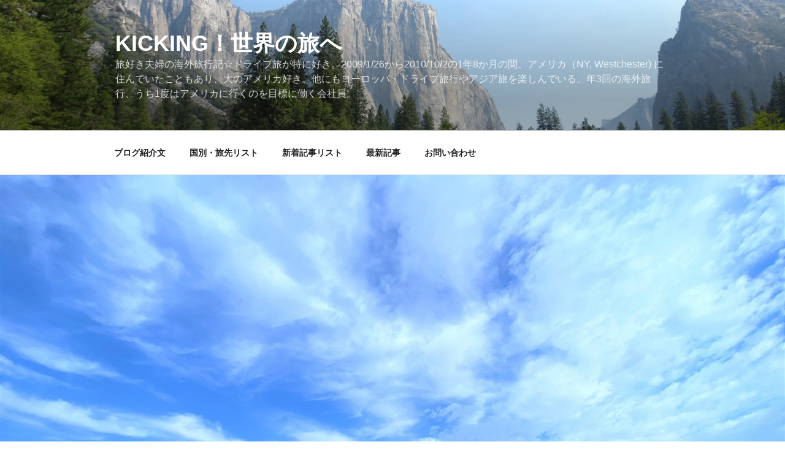

--- FILE ---
content_type: text/html; charset=UTF-8
request_url: https://kicking-travel.com/2020-12-atami-1/
body_size: 45574
content:
<!DOCTYPE html>
<html dir="ltr" lang="ja" prefix="og: https://ogp.me/ns#" class="no-js no-svg">
<head>
<meta charset="UTF-8">
<meta name="viewport" content="width=device-width, initial-scale=1">
<link rel="profile" href="http://gmpg.org/xfn/11">

<script>(function(html){html.className = html.className.replace(/\bno-js\b/,'js')})(document.documentElement);</script>
<title>熱海旅1・おすすめ海ビュースポット＆お蕎麦屋さんランチ | Kicking！世界の旅へ</title>

		<!-- All in One SEO 4.6.3 - aioseo.com -->
		<meta name="robots" content="max-image-preview:large" />
		<meta name="google-site-verification" content="xQrEcUCtgSMZnIHcOF0utMZitGXRBMPTLh2Ku3Q8neI" />
		<link rel="canonical" href="https://kicking-travel.com/2020-12-atami-1/" />
		<meta name="generator" content="All in One SEO (AIOSEO) 4.6.3" />
		<meta property="og:locale" content="ja_JP" />
		<meta property="og:site_name" content="Kicking！世界の旅へ | 旅好き夫婦の海外旅行記☆ドライブ旅が特に好き。2009/1/26から2010/10/2の1年8か月の間、アメリカ（NY, Westchester) に住んでいたこともあり、大のアメリカ好き。他にもヨーロッパ・ドライブ旅行やアジア旅を楽しんでいる。年3回の海外旅行、うち1度はアメリカに行くのを目標に働く会社員。" />
		<meta property="og:type" content="article" />
		<meta property="og:title" content="熱海旅1・おすすめ海ビュースポット＆お蕎麦屋さんランチ | Kicking！世界の旅へ" />
		<meta property="og:url" content="https://kicking-travel.com/2020-12-atami-1/" />
		<meta property="og:image" content="https://kicking-travel.com/wp-content/uploads/2023/06/DSC05203-scaled.jpg" />
		<meta property="og:image:secure_url" content="https://kicking-travel.com/wp-content/uploads/2023/06/DSC05203-scaled.jpg" />
		<meta property="article:published_time" content="2022-01-25T12:01:35+00:00" />
		<meta property="article:modified_time" content="2022-06-15T11:45:27+00:00" />
		<meta name="twitter:card" content="summary" />
		<meta name="twitter:title" content="熱海旅1・おすすめ海ビュースポット＆お蕎麦屋さんランチ | Kicking！世界の旅へ" />
		<meta name="twitter:image" content="https://kicking-travel.com/wp-content/uploads/2023/06/DSC05203-scaled.jpg" />
		<meta name="google" content="nositelinkssearchbox" />
		<script type="application/ld+json" class="aioseo-schema">
			{"@context":"https:\/\/schema.org","@graph":[{"@type":"Article","@id":"https:\/\/kicking-travel.com\/2020-12-atami-1\/#article","name":"\u71b1\u6d77\u65c51\u30fb\u304a\u3059\u3059\u3081\u6d77\u30d3\u30e5\u30fc\u30b9\u30dd\u30c3\u30c8\uff06\u304a\u854e\u9ea6\u5c4b\u3055\u3093\u30e9\u30f3\u30c1 | Kicking\uff01\u4e16\u754c\u306e\u65c5\u3078","headline":"\u71b1\u6d77\u65c51\u30fb\u304a\u3059\u3059\u3081\u6d77\u30d3\u30e5\u30fc\u30b9\u30dd\u30c3\u30c8\uff06\u304a\u854e\u9ea6\u5c4b\u3055\u3093\u30e9\u30f3\u30c1","author":{"@id":"https:\/\/kicking-travel.com\/author\/world_traveller\/#author"},"publisher":{"@id":"https:\/\/kicking-travel.com\/#person"},"image":{"@type":"ImageObject","url":"https:\/\/kicking-travel.com\/wp-content\/uploads\/2022\/01\/pre4_01.jpg","width":2000,"height":1499},"datePublished":"2022-01-25T21:01:35+09:00","dateModified":"2022-06-15T20:45:27+09:00","inLanguage":"ja","mainEntityOfPage":{"@id":"https:\/\/kicking-travel.com\/2020-12-atami-1\/#webpage"},"isPartOf":{"@id":"https:\/\/kicking-travel.com\/2020-12-atami-1\/#webpage"},"articleSection":"\u9759\u5ca1\u304a\u3067\u304b\u3051\u30b9\u30dd\u30c3\u30c8, \u9759\u5ca1\u30b0\u30eb\u30e1, \u25cf\u65e5\u672c\uff1a\u9759\u5ca1, dinning, restaurant, sake, \u30d6\u30ed\u30b0, \u5730\u9152, \u89b3\u5149, \u30ed\u30fc\u30ab\u30eb\u30b0\u30eb\u30e1, \u304a\u3059\u3059\u3081, local Sake, sightseeing, \u30b0\u30eb\u30e1, \u685c\u6d77\u8001\u306e\u304b\u304d\u63da\u3052, \u89b3\u5149\u30b9\u30dd\u30c3\u30c8, Japanese food, \u65c5\u884c\u8a18, \u91dc\u63da\u3052\u3057\u3089\u3059, \u9759\u5ca1\u770c, \u71b1\u6d77, recommendation, rainbow deck, Shizuoka, \u71b1\u6d77\u99c5, gourmet, soba, \u71b1\u6d77\u89aa\u6c34\u516c\u5712, travel report, \u30ec\u30a4\u30f3\u30dc\u30fc\u30c7\u30c3\u30ad, local food, Atami, travel blog, \u305d\u3070\u5c4b, \u71b1\u6d77\u5e02, \u6563\u6b69, Japanese Restaurant"},{"@type":"BreadcrumbList","@id":"https:\/\/kicking-travel.com\/2020-12-atami-1\/#breadcrumblist","itemListElement":[{"@type":"ListItem","@id":"https:\/\/kicking-travel.com\/#listItem","position":1,"name":"\u5bb6","item":"https:\/\/kicking-travel.com\/","nextItem":"https:\/\/kicking-travel.com\/2020-12-atami-1\/#listItem"},{"@type":"ListItem","@id":"https:\/\/kicking-travel.com\/2020-12-atami-1\/#listItem","position":2,"name":"\u71b1\u6d77\u65c51\u30fb\u304a\u3059\u3059\u3081\u6d77\u30d3\u30e5\u30fc\u30b9\u30dd\u30c3\u30c8\uff06\u304a\u854e\u9ea6\u5c4b\u3055\u3093\u30e9\u30f3\u30c1","previousItem":"https:\/\/kicking-travel.com\/#listItem"}]},{"@type":"Person","@id":"https:\/\/kicking-travel.com\/#person","name":"Youkey","image":{"@type":"ImageObject","@id":"https:\/\/kicking-travel.com\/2020-12-atami-1\/#personImage","url":"https:\/\/secure.gravatar.com\/avatar\/8f7d3c8ea9ca477338b528a7425856c8?s=96&d=mm&r=g","width":96,"height":96,"caption":"Youkey"}},{"@type":"Person","@id":"https:\/\/kicking-travel.com\/author\/world_traveller\/#author","url":"https:\/\/kicking-travel.com\/author\/world_traveller\/","name":"Youkey","image":{"@type":"ImageObject","@id":"https:\/\/kicking-travel.com\/2020-12-atami-1\/#authorImage","url":"https:\/\/secure.gravatar.com\/avatar\/8f7d3c8ea9ca477338b528a7425856c8?s=96&d=mm&r=g","width":96,"height":96,"caption":"Youkey"}},{"@type":"WebPage","@id":"https:\/\/kicking-travel.com\/2020-12-atami-1\/#webpage","url":"https:\/\/kicking-travel.com\/2020-12-atami-1\/","name":"\u71b1\u6d77\u65c51\u30fb\u304a\u3059\u3059\u3081\u6d77\u30d3\u30e5\u30fc\u30b9\u30dd\u30c3\u30c8\uff06\u304a\u854e\u9ea6\u5c4b\u3055\u3093\u30e9\u30f3\u30c1 | Kicking\uff01\u4e16\u754c\u306e\u65c5\u3078","inLanguage":"ja","isPartOf":{"@id":"https:\/\/kicking-travel.com\/#website"},"breadcrumb":{"@id":"https:\/\/kicking-travel.com\/2020-12-atami-1\/#breadcrumblist"},"author":{"@id":"https:\/\/kicking-travel.com\/author\/world_traveller\/#author"},"creator":{"@id":"https:\/\/kicking-travel.com\/author\/world_traveller\/#author"},"image":{"@type":"ImageObject","url":"https:\/\/kicking-travel.com\/wp-content\/uploads\/2022\/01\/pre4_01.jpg","@id":"https:\/\/kicking-travel.com\/2020-12-atami-1\/#mainImage","width":2000,"height":1499},"primaryImageOfPage":{"@id":"https:\/\/kicking-travel.com\/2020-12-atami-1\/#mainImage"},"datePublished":"2022-01-25T21:01:35+09:00","dateModified":"2022-06-15T20:45:27+09:00"},{"@type":"WebSite","@id":"https:\/\/kicking-travel.com\/#website","url":"https:\/\/kicking-travel.com\/","name":"Kicking\uff01\u4e16\u754c\u306e\u65c5\u3078","description":"\u65c5\u597d\u304d\u592b\u5a66\u306e\u6d77\u5916\u65c5\u884c\u8a18\u2606\u30c9\u30e9\u30a4\u30d6\u65c5\u304c\u7279\u306b\u597d\u304d\u30022009\/1\/26\u304b\u30892010\/10\/2\u306e1\u5e748\u304b\u6708\u306e\u9593\u3001\u30a2\u30e1\u30ea\u30ab\uff08NY, Westchester) \u306b\u4f4f\u3093\u3067\u3044\u305f\u3053\u3068\u3082\u3042\u308a\u3001\u5927\u306e\u30a2\u30e1\u30ea\u30ab\u597d\u304d\u3002\u4ed6\u306b\u3082\u30e8\u30fc\u30ed\u30c3\u30d1\u30fb\u30c9\u30e9\u30a4\u30d6\u65c5\u884c\u3084\u30a2\u30b8\u30a2\u65c5\u3092\u697d\u3057\u3093\u3067\u3044\u308b\u3002\u5e743\u56de\u306e\u6d77\u5916\u65c5\u884c\u3001\u3046\u30611\u5ea6\u306f\u30a2\u30e1\u30ea\u30ab\u306b\u884c\u304f\u306e\u3092\u76ee\u6a19\u306b\u50cd\u304f\u4f1a\u793e\u54e1\u3002","inLanguage":"ja","publisher":{"@id":"https:\/\/kicking-travel.com\/#person"}}]}
		</script>
		<!-- All in One SEO -->

<link rel='dns-prefetch' href='//webfonts.xserver.jp' />
<link rel="alternate" type="application/rss+xml" title="Kicking！世界の旅へ &raquo; フィード" href="https://kicking-travel.com/feed/" />
<link rel="alternate" type="application/rss+xml" title="Kicking！世界の旅へ &raquo; コメントフィード" href="https://kicking-travel.com/comments/feed/" />
<link rel="alternate" type="application/rss+xml" title="Kicking！世界の旅へ &raquo; 熱海旅1・おすすめ海ビュースポット＆お蕎麦屋さんランチ のコメントのフィード" href="https://kicking-travel.com/2020-12-atami-1/feed/" />
		<!-- This site uses the Google Analytics by MonsterInsights plugin v9.9.0 - Using Analytics tracking - https://www.monsterinsights.com/ -->
							<script src="//www.googletagmanager.com/gtag/js?id=G-TEHT23WESS"  data-cfasync="false" data-wpfc-render="false" type="text/javascript" async></script>
			<script data-cfasync="false" data-wpfc-render="false" type="text/javascript">
				var mi_version = '9.9.0';
				var mi_track_user = true;
				var mi_no_track_reason = '';
								var MonsterInsightsDefaultLocations = {"page_location":"https:\/\/kicking-travel.com\/2020-12-atami-1\/"};
								if ( typeof MonsterInsightsPrivacyGuardFilter === 'function' ) {
					var MonsterInsightsLocations = (typeof MonsterInsightsExcludeQuery === 'object') ? MonsterInsightsPrivacyGuardFilter( MonsterInsightsExcludeQuery ) : MonsterInsightsPrivacyGuardFilter( MonsterInsightsDefaultLocations );
				} else {
					var MonsterInsightsLocations = (typeof MonsterInsightsExcludeQuery === 'object') ? MonsterInsightsExcludeQuery : MonsterInsightsDefaultLocations;
				}

								var disableStrs = [
										'ga-disable-G-TEHT23WESS',
									];

				/* Function to detect opted out users */
				function __gtagTrackerIsOptedOut() {
					for (var index = 0; index < disableStrs.length; index++) {
						if (document.cookie.indexOf(disableStrs[index] + '=true') > -1) {
							return true;
						}
					}

					return false;
				}

				/* Disable tracking if the opt-out cookie exists. */
				if (__gtagTrackerIsOptedOut()) {
					for (var index = 0; index < disableStrs.length; index++) {
						window[disableStrs[index]] = true;
					}
				}

				/* Opt-out function */
				function __gtagTrackerOptout() {
					for (var index = 0; index < disableStrs.length; index++) {
						document.cookie = disableStrs[index] + '=true; expires=Thu, 31 Dec 2099 23:59:59 UTC; path=/';
						window[disableStrs[index]] = true;
					}
				}

				if ('undefined' === typeof gaOptout) {
					function gaOptout() {
						__gtagTrackerOptout();
					}
				}
								window.dataLayer = window.dataLayer || [];

				window.MonsterInsightsDualTracker = {
					helpers: {},
					trackers: {},
				};
				if (mi_track_user) {
					function __gtagDataLayer() {
						dataLayer.push(arguments);
					}

					function __gtagTracker(type, name, parameters) {
						if (!parameters) {
							parameters = {};
						}

						if (parameters.send_to) {
							__gtagDataLayer.apply(null, arguments);
							return;
						}

						if (type === 'event') {
														parameters.send_to = monsterinsights_frontend.v4_id;
							var hookName = name;
							if (typeof parameters['event_category'] !== 'undefined') {
								hookName = parameters['event_category'] + ':' + name;
							}

							if (typeof MonsterInsightsDualTracker.trackers[hookName] !== 'undefined') {
								MonsterInsightsDualTracker.trackers[hookName](parameters);
							} else {
								__gtagDataLayer('event', name, parameters);
							}
							
						} else {
							__gtagDataLayer.apply(null, arguments);
						}
					}

					__gtagTracker('js', new Date());
					__gtagTracker('set', {
						'developer_id.dZGIzZG': true,
											});
					if ( MonsterInsightsLocations.page_location ) {
						__gtagTracker('set', MonsterInsightsLocations);
					}
										__gtagTracker('config', 'G-TEHT23WESS', {"forceSSL":"true","link_attribution":"true"} );
										window.gtag = __gtagTracker;										(function () {
						/* https://developers.google.com/analytics/devguides/collection/analyticsjs/ */
						/* ga and __gaTracker compatibility shim. */
						var noopfn = function () {
							return null;
						};
						var newtracker = function () {
							return new Tracker();
						};
						var Tracker = function () {
							return null;
						};
						var p = Tracker.prototype;
						p.get = noopfn;
						p.set = noopfn;
						p.send = function () {
							var args = Array.prototype.slice.call(arguments);
							args.unshift('send');
							__gaTracker.apply(null, args);
						};
						var __gaTracker = function () {
							var len = arguments.length;
							if (len === 0) {
								return;
							}
							var f = arguments[len - 1];
							if (typeof f !== 'object' || f === null || typeof f.hitCallback !== 'function') {
								if ('send' === arguments[0]) {
									var hitConverted, hitObject = false, action;
									if ('event' === arguments[1]) {
										if ('undefined' !== typeof arguments[3]) {
											hitObject = {
												'eventAction': arguments[3],
												'eventCategory': arguments[2],
												'eventLabel': arguments[4],
												'value': arguments[5] ? arguments[5] : 1,
											}
										}
									}
									if ('pageview' === arguments[1]) {
										if ('undefined' !== typeof arguments[2]) {
											hitObject = {
												'eventAction': 'page_view',
												'page_path': arguments[2],
											}
										}
									}
									if (typeof arguments[2] === 'object') {
										hitObject = arguments[2];
									}
									if (typeof arguments[5] === 'object') {
										Object.assign(hitObject, arguments[5]);
									}
									if ('undefined' !== typeof arguments[1].hitType) {
										hitObject = arguments[1];
										if ('pageview' === hitObject.hitType) {
											hitObject.eventAction = 'page_view';
										}
									}
									if (hitObject) {
										action = 'timing' === arguments[1].hitType ? 'timing_complete' : hitObject.eventAction;
										hitConverted = mapArgs(hitObject);
										__gtagTracker('event', action, hitConverted);
									}
								}
								return;
							}

							function mapArgs(args) {
								var arg, hit = {};
								var gaMap = {
									'eventCategory': 'event_category',
									'eventAction': 'event_action',
									'eventLabel': 'event_label',
									'eventValue': 'event_value',
									'nonInteraction': 'non_interaction',
									'timingCategory': 'event_category',
									'timingVar': 'name',
									'timingValue': 'value',
									'timingLabel': 'event_label',
									'page': 'page_path',
									'location': 'page_location',
									'title': 'page_title',
									'referrer' : 'page_referrer',
								};
								for (arg in args) {
																		if (!(!args.hasOwnProperty(arg) || !gaMap.hasOwnProperty(arg))) {
										hit[gaMap[arg]] = args[arg];
									} else {
										hit[arg] = args[arg];
									}
								}
								return hit;
							}

							try {
								f.hitCallback();
							} catch (ex) {
							}
						};
						__gaTracker.create = newtracker;
						__gaTracker.getByName = newtracker;
						__gaTracker.getAll = function () {
							return [];
						};
						__gaTracker.remove = noopfn;
						__gaTracker.loaded = true;
						window['__gaTracker'] = __gaTracker;
					})();
									} else {
										console.log("");
					(function () {
						function __gtagTracker() {
							return null;
						}

						window['__gtagTracker'] = __gtagTracker;
						window['gtag'] = __gtagTracker;
					})();
									}
			</script>
			
							<!-- / Google Analytics by MonsterInsights -->
		<script type="text/javascript">
/* <![CDATA[ */
window._wpemojiSettings = {"baseUrl":"https:\/\/s.w.org\/images\/core\/emoji\/15.0.3\/72x72\/","ext":".png","svgUrl":"https:\/\/s.w.org\/images\/core\/emoji\/15.0.3\/svg\/","svgExt":".svg","source":{"concatemoji":"https:\/\/kicking-travel.com\/wp-includes\/js\/wp-emoji-release.min.js?ver=6.6.4"}};
/*! This file is auto-generated */
!function(i,n){var o,s,e;function c(e){try{var t={supportTests:e,timestamp:(new Date).valueOf()};sessionStorage.setItem(o,JSON.stringify(t))}catch(e){}}function p(e,t,n){e.clearRect(0,0,e.canvas.width,e.canvas.height),e.fillText(t,0,0);var t=new Uint32Array(e.getImageData(0,0,e.canvas.width,e.canvas.height).data),r=(e.clearRect(0,0,e.canvas.width,e.canvas.height),e.fillText(n,0,0),new Uint32Array(e.getImageData(0,0,e.canvas.width,e.canvas.height).data));return t.every(function(e,t){return e===r[t]})}function u(e,t,n){switch(t){case"flag":return n(e,"\ud83c\udff3\ufe0f\u200d\u26a7\ufe0f","\ud83c\udff3\ufe0f\u200b\u26a7\ufe0f")?!1:!n(e,"\ud83c\uddfa\ud83c\uddf3","\ud83c\uddfa\u200b\ud83c\uddf3")&&!n(e,"\ud83c\udff4\udb40\udc67\udb40\udc62\udb40\udc65\udb40\udc6e\udb40\udc67\udb40\udc7f","\ud83c\udff4\u200b\udb40\udc67\u200b\udb40\udc62\u200b\udb40\udc65\u200b\udb40\udc6e\u200b\udb40\udc67\u200b\udb40\udc7f");case"emoji":return!n(e,"\ud83d\udc26\u200d\u2b1b","\ud83d\udc26\u200b\u2b1b")}return!1}function f(e,t,n){var r="undefined"!=typeof WorkerGlobalScope&&self instanceof WorkerGlobalScope?new OffscreenCanvas(300,150):i.createElement("canvas"),a=r.getContext("2d",{willReadFrequently:!0}),o=(a.textBaseline="top",a.font="600 32px Arial",{});return e.forEach(function(e){o[e]=t(a,e,n)}),o}function t(e){var t=i.createElement("script");t.src=e,t.defer=!0,i.head.appendChild(t)}"undefined"!=typeof Promise&&(o="wpEmojiSettingsSupports",s=["flag","emoji"],n.supports={everything:!0,everythingExceptFlag:!0},e=new Promise(function(e){i.addEventListener("DOMContentLoaded",e,{once:!0})}),new Promise(function(t){var n=function(){try{var e=JSON.parse(sessionStorage.getItem(o));if("object"==typeof e&&"number"==typeof e.timestamp&&(new Date).valueOf()<e.timestamp+604800&&"object"==typeof e.supportTests)return e.supportTests}catch(e){}return null}();if(!n){if("undefined"!=typeof Worker&&"undefined"!=typeof OffscreenCanvas&&"undefined"!=typeof URL&&URL.createObjectURL&&"undefined"!=typeof Blob)try{var e="postMessage("+f.toString()+"("+[JSON.stringify(s),u.toString(),p.toString()].join(",")+"));",r=new Blob([e],{type:"text/javascript"}),a=new Worker(URL.createObjectURL(r),{name:"wpTestEmojiSupports"});return void(a.onmessage=function(e){c(n=e.data),a.terminate(),t(n)})}catch(e){}c(n=f(s,u,p))}t(n)}).then(function(e){for(var t in e)n.supports[t]=e[t],n.supports.everything=n.supports.everything&&n.supports[t],"flag"!==t&&(n.supports.everythingExceptFlag=n.supports.everythingExceptFlag&&n.supports[t]);n.supports.everythingExceptFlag=n.supports.everythingExceptFlag&&!n.supports.flag,n.DOMReady=!1,n.readyCallback=function(){n.DOMReady=!0}}).then(function(){return e}).then(function(){var e;n.supports.everything||(n.readyCallback(),(e=n.source||{}).concatemoji?t(e.concatemoji):e.wpemoji&&e.twemoji&&(t(e.twemoji),t(e.wpemoji)))}))}((window,document),window._wpemojiSettings);
/* ]]> */
</script>
<style id='wp-emoji-styles-inline-css' type='text/css'>

	img.wp-smiley, img.emoji {
		display: inline !important;
		border: none !important;
		box-shadow: none !important;
		height: 1em !important;
		width: 1em !important;
		margin: 0 0.07em !important;
		vertical-align: -0.1em !important;
		background: none !important;
		padding: 0 !important;
	}
</style>
<link rel='stylesheet' id='wp-block-library-css' href='https://kicking-travel.com/wp-includes/css/dist/block-library/style.min.css?ver=6.6.4' type='text/css' media='all' />
<style id='wp-block-library-theme-inline-css' type='text/css'>
.wp-block-audio :where(figcaption){color:#555;font-size:13px;text-align:center}.is-dark-theme .wp-block-audio :where(figcaption){color:#ffffffa6}.wp-block-audio{margin:0 0 1em}.wp-block-code{border:1px solid #ccc;border-radius:4px;font-family:Menlo,Consolas,monaco,monospace;padding:.8em 1em}.wp-block-embed :where(figcaption){color:#555;font-size:13px;text-align:center}.is-dark-theme .wp-block-embed :where(figcaption){color:#ffffffa6}.wp-block-embed{margin:0 0 1em}.blocks-gallery-caption{color:#555;font-size:13px;text-align:center}.is-dark-theme .blocks-gallery-caption{color:#ffffffa6}:root :where(.wp-block-image figcaption){color:#555;font-size:13px;text-align:center}.is-dark-theme :root :where(.wp-block-image figcaption){color:#ffffffa6}.wp-block-image{margin:0 0 1em}.wp-block-pullquote{border-bottom:4px solid;border-top:4px solid;color:currentColor;margin-bottom:1.75em}.wp-block-pullquote cite,.wp-block-pullquote footer,.wp-block-pullquote__citation{color:currentColor;font-size:.8125em;font-style:normal;text-transform:uppercase}.wp-block-quote{border-left:.25em solid;margin:0 0 1.75em;padding-left:1em}.wp-block-quote cite,.wp-block-quote footer{color:currentColor;font-size:.8125em;font-style:normal;position:relative}.wp-block-quote.has-text-align-right{border-left:none;border-right:.25em solid;padding-left:0;padding-right:1em}.wp-block-quote.has-text-align-center{border:none;padding-left:0}.wp-block-quote.is-large,.wp-block-quote.is-style-large,.wp-block-quote.is-style-plain{border:none}.wp-block-search .wp-block-search__label{font-weight:700}.wp-block-search__button{border:1px solid #ccc;padding:.375em .625em}:where(.wp-block-group.has-background){padding:1.25em 2.375em}.wp-block-separator.has-css-opacity{opacity:.4}.wp-block-separator{border:none;border-bottom:2px solid;margin-left:auto;margin-right:auto}.wp-block-separator.has-alpha-channel-opacity{opacity:1}.wp-block-separator:not(.is-style-wide):not(.is-style-dots){width:100px}.wp-block-separator.has-background:not(.is-style-dots){border-bottom:none;height:1px}.wp-block-separator.has-background:not(.is-style-wide):not(.is-style-dots){height:2px}.wp-block-table{margin:0 0 1em}.wp-block-table td,.wp-block-table th{word-break:normal}.wp-block-table :where(figcaption){color:#555;font-size:13px;text-align:center}.is-dark-theme .wp-block-table :where(figcaption){color:#ffffffa6}.wp-block-video :where(figcaption){color:#555;font-size:13px;text-align:center}.is-dark-theme .wp-block-video :where(figcaption){color:#ffffffa6}.wp-block-video{margin:0 0 1em}:root :where(.wp-block-template-part.has-background){margin-bottom:0;margin-top:0;padding:1.25em 2.375em}
</style>
<style id='classic-theme-styles-inline-css' type='text/css'>
/*! This file is auto-generated */
.wp-block-button__link{color:#fff;background-color:#32373c;border-radius:9999px;box-shadow:none;text-decoration:none;padding:calc(.667em + 2px) calc(1.333em + 2px);font-size:1.125em}.wp-block-file__button{background:#32373c;color:#fff;text-decoration:none}
</style>
<style id='global-styles-inline-css' type='text/css'>
:root{--wp--preset--aspect-ratio--square: 1;--wp--preset--aspect-ratio--4-3: 4/3;--wp--preset--aspect-ratio--3-4: 3/4;--wp--preset--aspect-ratio--3-2: 3/2;--wp--preset--aspect-ratio--2-3: 2/3;--wp--preset--aspect-ratio--16-9: 16/9;--wp--preset--aspect-ratio--9-16: 9/16;--wp--preset--color--black: #000000;--wp--preset--color--cyan-bluish-gray: #abb8c3;--wp--preset--color--white: #ffffff;--wp--preset--color--pale-pink: #f78da7;--wp--preset--color--vivid-red: #cf2e2e;--wp--preset--color--luminous-vivid-orange: #ff6900;--wp--preset--color--luminous-vivid-amber: #fcb900;--wp--preset--color--light-green-cyan: #7bdcb5;--wp--preset--color--vivid-green-cyan: #00d084;--wp--preset--color--pale-cyan-blue: #8ed1fc;--wp--preset--color--vivid-cyan-blue: #0693e3;--wp--preset--color--vivid-purple: #9b51e0;--wp--preset--gradient--vivid-cyan-blue-to-vivid-purple: linear-gradient(135deg,rgba(6,147,227,1) 0%,rgb(155,81,224) 100%);--wp--preset--gradient--light-green-cyan-to-vivid-green-cyan: linear-gradient(135deg,rgb(122,220,180) 0%,rgb(0,208,130) 100%);--wp--preset--gradient--luminous-vivid-amber-to-luminous-vivid-orange: linear-gradient(135deg,rgba(252,185,0,1) 0%,rgba(255,105,0,1) 100%);--wp--preset--gradient--luminous-vivid-orange-to-vivid-red: linear-gradient(135deg,rgba(255,105,0,1) 0%,rgb(207,46,46) 100%);--wp--preset--gradient--very-light-gray-to-cyan-bluish-gray: linear-gradient(135deg,rgb(238,238,238) 0%,rgb(169,184,195) 100%);--wp--preset--gradient--cool-to-warm-spectrum: linear-gradient(135deg,rgb(74,234,220) 0%,rgb(151,120,209) 20%,rgb(207,42,186) 40%,rgb(238,44,130) 60%,rgb(251,105,98) 80%,rgb(254,248,76) 100%);--wp--preset--gradient--blush-light-purple: linear-gradient(135deg,rgb(255,206,236) 0%,rgb(152,150,240) 100%);--wp--preset--gradient--blush-bordeaux: linear-gradient(135deg,rgb(254,205,165) 0%,rgb(254,45,45) 50%,rgb(107,0,62) 100%);--wp--preset--gradient--luminous-dusk: linear-gradient(135deg,rgb(255,203,112) 0%,rgb(199,81,192) 50%,rgb(65,88,208) 100%);--wp--preset--gradient--pale-ocean: linear-gradient(135deg,rgb(255,245,203) 0%,rgb(182,227,212) 50%,rgb(51,167,181) 100%);--wp--preset--gradient--electric-grass: linear-gradient(135deg,rgb(202,248,128) 0%,rgb(113,206,126) 100%);--wp--preset--gradient--midnight: linear-gradient(135deg,rgb(2,3,129) 0%,rgb(40,116,252) 100%);--wp--preset--font-size--small: 13px;--wp--preset--font-size--medium: 20px;--wp--preset--font-size--large: 36px;--wp--preset--font-size--x-large: 42px;--wp--preset--spacing--20: 0.44rem;--wp--preset--spacing--30: 0.67rem;--wp--preset--spacing--40: 1rem;--wp--preset--spacing--50: 1.5rem;--wp--preset--spacing--60: 2.25rem;--wp--preset--spacing--70: 3.38rem;--wp--preset--spacing--80: 5.06rem;--wp--preset--shadow--natural: 6px 6px 9px rgba(0, 0, 0, 0.2);--wp--preset--shadow--deep: 12px 12px 50px rgba(0, 0, 0, 0.4);--wp--preset--shadow--sharp: 6px 6px 0px rgba(0, 0, 0, 0.2);--wp--preset--shadow--outlined: 6px 6px 0px -3px rgba(255, 255, 255, 1), 6px 6px rgba(0, 0, 0, 1);--wp--preset--shadow--crisp: 6px 6px 0px rgba(0, 0, 0, 1);}:where(.is-layout-flex){gap: 0.5em;}:where(.is-layout-grid){gap: 0.5em;}body .is-layout-flex{display: flex;}.is-layout-flex{flex-wrap: wrap;align-items: center;}.is-layout-flex > :is(*, div){margin: 0;}body .is-layout-grid{display: grid;}.is-layout-grid > :is(*, div){margin: 0;}:where(.wp-block-columns.is-layout-flex){gap: 2em;}:where(.wp-block-columns.is-layout-grid){gap: 2em;}:where(.wp-block-post-template.is-layout-flex){gap: 1.25em;}:where(.wp-block-post-template.is-layout-grid){gap: 1.25em;}.has-black-color{color: var(--wp--preset--color--black) !important;}.has-cyan-bluish-gray-color{color: var(--wp--preset--color--cyan-bluish-gray) !important;}.has-white-color{color: var(--wp--preset--color--white) !important;}.has-pale-pink-color{color: var(--wp--preset--color--pale-pink) !important;}.has-vivid-red-color{color: var(--wp--preset--color--vivid-red) !important;}.has-luminous-vivid-orange-color{color: var(--wp--preset--color--luminous-vivid-orange) !important;}.has-luminous-vivid-amber-color{color: var(--wp--preset--color--luminous-vivid-amber) !important;}.has-light-green-cyan-color{color: var(--wp--preset--color--light-green-cyan) !important;}.has-vivid-green-cyan-color{color: var(--wp--preset--color--vivid-green-cyan) !important;}.has-pale-cyan-blue-color{color: var(--wp--preset--color--pale-cyan-blue) !important;}.has-vivid-cyan-blue-color{color: var(--wp--preset--color--vivid-cyan-blue) !important;}.has-vivid-purple-color{color: var(--wp--preset--color--vivid-purple) !important;}.has-black-background-color{background-color: var(--wp--preset--color--black) !important;}.has-cyan-bluish-gray-background-color{background-color: var(--wp--preset--color--cyan-bluish-gray) !important;}.has-white-background-color{background-color: var(--wp--preset--color--white) !important;}.has-pale-pink-background-color{background-color: var(--wp--preset--color--pale-pink) !important;}.has-vivid-red-background-color{background-color: var(--wp--preset--color--vivid-red) !important;}.has-luminous-vivid-orange-background-color{background-color: var(--wp--preset--color--luminous-vivid-orange) !important;}.has-luminous-vivid-amber-background-color{background-color: var(--wp--preset--color--luminous-vivid-amber) !important;}.has-light-green-cyan-background-color{background-color: var(--wp--preset--color--light-green-cyan) !important;}.has-vivid-green-cyan-background-color{background-color: var(--wp--preset--color--vivid-green-cyan) !important;}.has-pale-cyan-blue-background-color{background-color: var(--wp--preset--color--pale-cyan-blue) !important;}.has-vivid-cyan-blue-background-color{background-color: var(--wp--preset--color--vivid-cyan-blue) !important;}.has-vivid-purple-background-color{background-color: var(--wp--preset--color--vivid-purple) !important;}.has-black-border-color{border-color: var(--wp--preset--color--black) !important;}.has-cyan-bluish-gray-border-color{border-color: var(--wp--preset--color--cyan-bluish-gray) !important;}.has-white-border-color{border-color: var(--wp--preset--color--white) !important;}.has-pale-pink-border-color{border-color: var(--wp--preset--color--pale-pink) !important;}.has-vivid-red-border-color{border-color: var(--wp--preset--color--vivid-red) !important;}.has-luminous-vivid-orange-border-color{border-color: var(--wp--preset--color--luminous-vivid-orange) !important;}.has-luminous-vivid-amber-border-color{border-color: var(--wp--preset--color--luminous-vivid-amber) !important;}.has-light-green-cyan-border-color{border-color: var(--wp--preset--color--light-green-cyan) !important;}.has-vivid-green-cyan-border-color{border-color: var(--wp--preset--color--vivid-green-cyan) !important;}.has-pale-cyan-blue-border-color{border-color: var(--wp--preset--color--pale-cyan-blue) !important;}.has-vivid-cyan-blue-border-color{border-color: var(--wp--preset--color--vivid-cyan-blue) !important;}.has-vivid-purple-border-color{border-color: var(--wp--preset--color--vivid-purple) !important;}.has-vivid-cyan-blue-to-vivid-purple-gradient-background{background: var(--wp--preset--gradient--vivid-cyan-blue-to-vivid-purple) !important;}.has-light-green-cyan-to-vivid-green-cyan-gradient-background{background: var(--wp--preset--gradient--light-green-cyan-to-vivid-green-cyan) !important;}.has-luminous-vivid-amber-to-luminous-vivid-orange-gradient-background{background: var(--wp--preset--gradient--luminous-vivid-amber-to-luminous-vivid-orange) !important;}.has-luminous-vivid-orange-to-vivid-red-gradient-background{background: var(--wp--preset--gradient--luminous-vivid-orange-to-vivid-red) !important;}.has-very-light-gray-to-cyan-bluish-gray-gradient-background{background: var(--wp--preset--gradient--very-light-gray-to-cyan-bluish-gray) !important;}.has-cool-to-warm-spectrum-gradient-background{background: var(--wp--preset--gradient--cool-to-warm-spectrum) !important;}.has-blush-light-purple-gradient-background{background: var(--wp--preset--gradient--blush-light-purple) !important;}.has-blush-bordeaux-gradient-background{background: var(--wp--preset--gradient--blush-bordeaux) !important;}.has-luminous-dusk-gradient-background{background: var(--wp--preset--gradient--luminous-dusk) !important;}.has-pale-ocean-gradient-background{background: var(--wp--preset--gradient--pale-ocean) !important;}.has-electric-grass-gradient-background{background: var(--wp--preset--gradient--electric-grass) !important;}.has-midnight-gradient-background{background: var(--wp--preset--gradient--midnight) !important;}.has-small-font-size{font-size: var(--wp--preset--font-size--small) !important;}.has-medium-font-size{font-size: var(--wp--preset--font-size--medium) !important;}.has-large-font-size{font-size: var(--wp--preset--font-size--large) !important;}.has-x-large-font-size{font-size: var(--wp--preset--font-size--x-large) !important;}
:where(.wp-block-post-template.is-layout-flex){gap: 1.25em;}:where(.wp-block-post-template.is-layout-grid){gap: 1.25em;}
:where(.wp-block-columns.is-layout-flex){gap: 2em;}:where(.wp-block-columns.is-layout-grid){gap: 2em;}
:root :where(.wp-block-pullquote){font-size: 1.5em;line-height: 1.6;}
</style>
<link rel='stylesheet' id='twentyseventeen-style-css' href='https://kicking-travel.com/wp-content/themes/twentyseventeen/style.css?ver=6.6.4' type='text/css' media='all' />
<link rel='stylesheet' id='twentyseventeen-block-style-css' href='https://kicking-travel.com/wp-content/themes/twentyseventeen/assets/css/blocks.css?ver=1.1' type='text/css' media='all' />
<!--[if lt IE 9]>
<link rel='stylesheet' id='twentyseventeen-ie8-css' href='https://kicking-travel.com/wp-content/themes/twentyseventeen/assets/css/ie8.css?ver=1.0' type='text/css' media='all' />
<![endif]-->
<script type="text/javascript" src="https://kicking-travel.com/wp-includes/js/jquery/jquery.min.js?ver=3.7.1" id="jquery-core-js"></script>
<script type="text/javascript" src="https://kicking-travel.com/wp-includes/js/jquery/jquery-migrate.min.js?ver=3.4.1" id="jquery-migrate-js"></script>
<script type="text/javascript" src="//webfonts.xserver.jp/js/xserver.js?ver=1.2.4" id="typesquare_std-js"></script>
<script type="text/javascript" src="https://kicking-travel.com/wp-content/plugins/google-analytics-for-wordpress/assets/js/frontend-gtag.min.js?ver=9.9.0" id="monsterinsights-frontend-script-js" async="async" data-wp-strategy="async"></script>
<script data-cfasync="false" data-wpfc-render="false" type="text/javascript" id='monsterinsights-frontend-script-js-extra'>/* <![CDATA[ */
var monsterinsights_frontend = {"js_events_tracking":"true","download_extensions":"doc,pdf,ppt,zip,xls,docx,pptx,xlsx","inbound_paths":"[{\"path\":\"\\\/go\\\/\",\"label\":\"affiliate\"},{\"path\":\"\\\/recommend\\\/\",\"label\":\"affiliate\"}]","home_url":"https:\/\/kicking-travel.com","hash_tracking":"false","v4_id":"G-TEHT23WESS"};/* ]]> */
</script>
<!--[if lt IE 9]>
<script type="text/javascript" src="https://kicking-travel.com/wp-content/themes/twentyseventeen/assets/js/html5.js?ver=3.7.3" id="html5-js"></script>
<![endif]-->
<link rel="https://api.w.org/" href="https://kicking-travel.com/wp-json/" /><link rel="alternate" title="JSON" type="application/json" href="https://kicking-travel.com/wp-json/wp/v2/posts/11909" /><link rel="EditURI" type="application/rsd+xml" title="RSD" href="https://kicking-travel.com/xmlrpc.php?rsd" />
<meta name="generator" content="WordPress 6.6.4" />
<link rel='shortlink' href='https://kicking-travel.com/?p=11909' />
<link rel="alternate" title="oEmbed (JSON)" type="application/json+oembed" href="https://kicking-travel.com/wp-json/oembed/1.0/embed?url=https%3A%2F%2Fkicking-travel.com%2F2020-12-atami-1%2F" />
<link rel="alternate" title="oEmbed (XML)" type="text/xml+oembed" href="https://kicking-travel.com/wp-json/oembed/1.0/embed?url=https%3A%2F%2Fkicking-travel.com%2F2020-12-atami-1%2F&#038;format=xml" />
<link rel="pingback" href="https://kicking-travel.com/xmlrpc.php">
<style id="wpforms-css-vars-root">
				:root {
					--wpforms-field-border-radius: 3px;
--wpforms-field-background-color: #ffffff;
--wpforms-field-border-color: rgba( 0, 0, 0, 0.25 );
--wpforms-field-text-color: rgba( 0, 0, 0, 0.7 );
--wpforms-label-color: rgba( 0, 0, 0, 0.85 );
--wpforms-label-sublabel-color: rgba( 0, 0, 0, 0.55 );
--wpforms-label-error-color: #d63637;
--wpforms-button-border-radius: 3px;
--wpforms-button-background-color: #066aab;
--wpforms-button-text-color: #ffffff;
--wpforms-field-size-input-height: 43px;
--wpforms-field-size-input-spacing: 15px;
--wpforms-field-size-font-size: 16px;
--wpforms-field-size-line-height: 19px;
--wpforms-field-size-padding-h: 14px;
--wpforms-field-size-checkbox-size: 16px;
--wpforms-field-size-sublabel-spacing: 5px;
--wpforms-field-size-icon-size: 1;
--wpforms-label-size-font-size: 16px;
--wpforms-label-size-line-height: 19px;
--wpforms-label-size-sublabel-font-size: 14px;
--wpforms-label-size-sublabel-line-height: 17px;
--wpforms-button-size-font-size: 17px;
--wpforms-button-size-height: 41px;
--wpforms-button-size-padding-h: 15px;
--wpforms-button-size-margin-top: 10px;

				}
			</style></head>

<body class="post-template-default single single-post postid-11909 single-format-standard wp-embed-responsive has-header-image has-sidebar colors-light">
<div id="page" class="site">
	<a class="skip-link screen-reader-text" href="#content">コンテンツへスキップ</a>

	<header id="masthead" class="site-header" role="banner">

		<div class="custom-header">

		<div class="custom-header-media">
			<div id="wp-custom-header" class="wp-custom-header"><img src="https://kicking-travel.com/wp-content/uploads/2018/08/cropped-DSC07843-1.jpg" width="2000" height="1201" alt="" srcset="https://kicking-travel.com/wp-content/uploads/2018/08/cropped-DSC07843-1.jpg 2000w, https://kicking-travel.com/wp-content/uploads/2018/08/cropped-DSC07843-1-300x180.jpg 300w, https://kicking-travel.com/wp-content/uploads/2018/08/cropped-DSC07843-1-768x461.jpg 768w, https://kicking-travel.com/wp-content/uploads/2018/08/cropped-DSC07843-1-1024x615.jpg 1024w" sizes="100vw" decoding="async" fetchpriority="high" /></div>		</div>

	<div class="site-branding">
	<div class="wrap">

		
		<div class="site-branding-text">
							<p class="site-title"><a href="https://kicking-travel.com/" rel="home">Kicking！世界の旅へ</a></p>
			
							<p class="site-description">旅好き夫婦の海外旅行記☆ドライブ旅が特に好き。2009/1/26から2010/10/2の1年8か月の間、アメリカ（NY, Westchester) に住んでいたこともあり、大のアメリカ好き。他にもヨーロッパ・ドライブ旅行やアジア旅を楽しんでいる。年3回の海外旅行、うち1度はアメリカに行くのを目標に働く会社員。</p>
					</div><!-- .site-branding-text -->

		
	</div><!-- .wrap -->
</div><!-- .site-branding -->

</div><!-- .custom-header -->

					<div class="navigation-top">
				<div class="wrap">
					<nav id="site-navigation" class="main-navigation" role="navigation" aria-label="トップメニュー">
	<button class="menu-toggle" aria-controls="top-menu" aria-expanded="false">
		<svg class="icon icon-bars" aria-hidden="true" role="img"> <use href="#icon-bars" xlink:href="#icon-bars"></use> </svg><svg class="icon icon-close" aria-hidden="true" role="img"> <use href="#icon-close" xlink:href="#icon-close"></use> </svg>メニュー	</button>

	<div class="menu-%e3%83%88%e3%83%83%e3%83%97%e3%83%a1%e3%83%8b%e3%83%a5%e3%83%bc-container"><ul id="top-menu" class="menu"><li id="menu-item-106" class="menu-item menu-item-type-custom menu-item-object-custom menu-item-home menu-item-106"><a href="https://kicking-travel.com/">ブログ紹介文</a></li>
<li id="menu-item-2495" class="menu-item menu-item-type-post_type menu-item-object-page menu-item-2495"><a href="https://kicking-travel.com/menu-list/">国別・旅先リスト</a></li>
<li id="menu-item-1947" class="menu-item menu-item-type-post_type menu-item-object-page menu-item-1947"><a href="https://kicking-travel.com/article-list/">新着記事リスト</a></li>
<li id="menu-item-108" class="menu-item menu-item-type-post_type menu-item-object-page current_page_parent menu-item-108"><a href="https://kicking-travel.com/blog/">最新記事</a></li>
<li id="menu-item-2496" class="menu-item menu-item-type-post_type menu-item-object-page menu-item-2496"><a href="https://kicking-travel.com/%e3%81%8a%e5%95%8f%e3%81%84%e5%90%88%e3%82%8f%e3%81%9b/">お問い合わせ</a></li>
</ul></div>
	</nav><!-- #site-navigation -->
				</div><!-- .wrap -->
			</div><!-- .navigation-top -->
		
	</header><!-- #masthead -->

	<div class="single-featured-image-header"><img width="2000" height="1200" src="https://kicking-travel.com/wp-content/uploads/2022/01/pre4_01-2000x1200.jpg" class="attachment-twentyseventeen-featured-image size-twentyseventeen-featured-image wp-post-image" alt="" decoding="async" sizes="100vw" /></div><!-- .single-featured-image-header -->
	<div class="site-content-contain">
		<div id="content" class="site-content">

<div class="wrap">
	<div id="primary" class="content-area">
		<main id="main" class="site-main" role="main">

			
<article id="post-11909" class="post-11909 post type-post status-publish format-standard has-post-thumbnail hentry category-3036 category-2221 category-japan-shizuoka tag-dinning tag-restaurant tag-sake tag-9 tag-3482 tag-342 tag-2820 tag-10 tag-local-sake tag-sightseeing tag-11 tag-3484 tag-361 tag-japanese-food tag-55 tag-3485 tag-946 tag-3475 tag-recommendation tag-rainbow-deck tag-shizuoka tag-3476 tag-gourmet tag-soba tag-3477 tag-travel-report tag-3478 tag-local-food tag-atami tag-travel-blog tag-2301 tag-3480 tag-173 tag-japanese-restaurant">
		<header class="entry-header">
		<div class="entry-meta"><span class="posted-on"><span class="screen-reader-text">投稿日:</span> <a href="https://kicking-travel.com/2020-12-atami-1/" rel="bookmark"><time class="entry-date published" datetime="2022-01-25T21:01:35+09:00">2022-01-25</time><time class="updated" datetime="2022-06-15T20:45:27+09:00">2022-06-15</time></a></span><span class="byline"> 投稿者: <span class="author vcard"><a class="url fn n" href="https://kicking-travel.com/author/world_traveller/">Youkey</a></span></span></div><!-- .entry-meta --><h1 class="entry-title">熱海旅1・おすすめ海ビュースポット＆お蕎麦屋さんランチ</h1>	</header><!-- .entry-header -->

	
	<div class="entry-content">
		
<p>今回から、2020年12月12日（土）～13日（日）に訪れた静岡県熱海旅についてお伝えしていきます！<br><br>今回は、<br>・熱海を訪れたら必ずと言ってよいほど立ち寄る、港ビューのおすすめスポット<br>・熱海駅から徒歩12分の美味しいお蕎麦屋さん【利休庵】<br>をご紹介します！<br><br> 2020年12月12日（土） 。<br>この時はGoToで日本全国が旅ムード。<br>しかものこの時、「一休」のタイムセールで激安でお宿を予約することができ、直前に予約して急遽週末を利用していくことになりました。<br><br>7時頃に東京の自宅を出発し、伊豆半島の海岸線が見えてくると、ああ熱海が近づいてきたな～とワクワクしてきます。</p>



<figure class="wp-block-image size-full"><img loading="lazy" decoding="async" width="800" height="600" src="https://kicking-travel.com/wp-content/uploads/2022/01/1_78721.jpg" alt="" class="wp-image-11910" srcset="https://kicking-travel.com/wp-content/uploads/2022/01/1_78721.jpg 800w, https://kicking-travel.com/wp-content/uploads/2022/01/1_78721-300x225.jpg 300w, https://kicking-travel.com/wp-content/uploads/2022/01/1_78721-768x576.jpg 768w" sizes="(max-width: 767px) 89vw, (max-width: 1000px) 54vw, (max-width: 1071px) 543px, 580px" /></figure>



<p><br>夏は海水浴客でにぎわうビーチも、冬の朝は誰もいませんね。</p>



<figure class="wp-block-image size-full"><img loading="lazy" decoding="async" width="800" height="599" src="https://kicking-travel.com/wp-content/uploads/2022/01/2_EDDE277-L0-001.jpg" alt="" class="wp-image-11911" srcset="https://kicking-travel.com/wp-content/uploads/2022/01/2_EDDE277-L0-001.jpg 800w, https://kicking-travel.com/wp-content/uploads/2022/01/2_EDDE277-L0-001-300x225.jpg 300w, https://kicking-travel.com/wp-content/uploads/2022/01/2_EDDE277-L0-001-768x575.jpg 768w" sizes="(max-width: 767px) 89vw, (max-width: 1000px) 54vw, (max-width: 1071px) 543px, 580px" /></figure>



<p><br>少し南下すると熱海の海岸沿いの街並みが見えてきました。</p>



<figure class="wp-block-image size-full"><img loading="lazy" decoding="async" width="800" height="599" src="https://kicking-travel.com/wp-content/uploads/2022/01/3_6F914F0-L0-001.jpg" alt="" class="wp-image-11912" srcset="https://kicking-travel.com/wp-content/uploads/2022/01/3_6F914F0-L0-001.jpg 800w, https://kicking-travel.com/wp-content/uploads/2022/01/3_6F914F0-L0-001-300x225.jpg 300w, https://kicking-travel.com/wp-content/uploads/2022/01/3_6F914F0-L0-001-768x575.jpg 768w" sizes="(max-width: 767px) 89vw, (max-width: 1000px) 54vw, (max-width: 1071px) 543px, 580px" /></figure>



<p>私達が熱海でほぼ毎回立ち寄るのがこちらのエリアです↓（ただ、海水浴シーズンは激混みなので行きませんが^^;）</p>



<figure class="wp-block-image size-full"><img loading="lazy" decoding="async" width="796" height="618" src="https://kicking-travel.com/wp-content/uploads/2022/01/220124.jpg" alt="" class="wp-image-11916" srcset="https://kicking-travel.com/wp-content/uploads/2022/01/220124.jpg 796w, https://kicking-travel.com/wp-content/uploads/2022/01/220124-300x233.jpg 300w, https://kicking-travel.com/wp-content/uploads/2022/01/220124-768x596.jpg 768w" sizes="(max-width: 767px) 89vw, (max-width: 1000px) 54vw, (max-width: 1071px) 543px, 580px" /></figure>



<p>この<strong>【熱海親水公園】</strong>辺りで、熱海の海を眺めながら午前中の空いた時間に海を眺めながら散歩をするのが、私達夫婦のお気に入りです。<br>しかし、さきほども括弧書きしたように海水浴シーズン、このあたりはビーチも近くて若者で大混雑しますので要注意…！！<br><br>こちらが熱海親水公園内にある<strong>【レインボーデッキ】</strong>。曲線のおしゃれな展望デッキが海沿いにあり、</p>



<figure class="wp-block-image size-large"><img loading="lazy" decoding="async" width="1024" height="767" src="https://kicking-travel.com/wp-content/uploads/2022/01/pre4_01-1024x767.jpg" alt="" class="wp-image-11914" srcset="https://kicking-travel.com/wp-content/uploads/2022/01/pre4_01-1024x767.jpg 1024w, https://kicking-travel.com/wp-content/uploads/2022/01/pre4_01-300x225.jpg 300w, https://kicking-travel.com/wp-content/uploads/2022/01/pre4_01-768x576.jpg 768w, https://kicking-travel.com/wp-content/uploads/2022/01/pre4_01-1536x1151.jpg 1536w, https://kicking-travel.com/wp-content/uploads/2022/01/pre4_01.jpg 2000w" sizes="(max-width: 767px) 89vw, (max-width: 1000px) 54vw, (max-width: 1071px) 543px, 580px" /></figure>



<p>ここから眺める港の風景はとっても素敵ですよ！</p>



<figure class="wp-block-image size-full"><img loading="lazy" decoding="async" width="800" height="600" src="https://kicking-travel.com/wp-content/uploads/2022/01/4_1E55231-L0-001.jpg" alt="" class="wp-image-11913" srcset="https://kicking-travel.com/wp-content/uploads/2022/01/4_1E55231-L0-001.jpg 800w, https://kicking-travel.com/wp-content/uploads/2022/01/4_1E55231-L0-001-300x225.jpg 300w, https://kicking-travel.com/wp-content/uploads/2022/01/4_1E55231-L0-001-768x576.jpg 768w" sizes="(max-width: 767px) 89vw, (max-width: 1000px) 54vw, (max-width: 1071px) 543px, 580px" /></figure>



<p><br>ちなみに港の向こう、右奥に見えているのが【熱海後楽園ホテル】です。以前、親孝行旅行で両親を連れて3人で宿泊したことがありますが、お料理も豪華だし、お部屋からも海が一望でき、最上階（？くらい）に露天風呂付きの温泉大浴場もあって、良いホテルでしたよ。<br><br>そんなことを思い出しながら港の風景を眺めていると、カモメが飛んできて…</p>



<figure class="wp-block-image size-full"><img loading="lazy" decoding="async" width="800" height="599" src="https://kicking-travel.com/wp-content/uploads/2022/01/1B064575-1DD7-4541-A842-78A162C8B122-L0-001.jpg" alt="" class="wp-image-11917" srcset="https://kicking-travel.com/wp-content/uploads/2022/01/1B064575-1DD7-4541-A842-78A162C8B122-L0-001.jpg 800w, https://kicking-travel.com/wp-content/uploads/2022/01/1B064575-1DD7-4541-A842-78A162C8B122-L0-001-300x225.jpg 300w, https://kicking-travel.com/wp-content/uploads/2022/01/1B064575-1DD7-4541-A842-78A162C8B122-L0-001-768x575.jpg 768w" sizes="(max-width: 767px) 89vw, (max-width: 1000px) 54vw, (max-width: 1071px) 543px, 580px" /></figure>



<p>目の前をゆうゆうと横切っていきました。</p>



<figure class="wp-block-image size-full"><img loading="lazy" decoding="async" width="800" height="600" src="https://kicking-travel.com/wp-content/uploads/2022/01/6_0-001.jpg" alt="" class="wp-image-11915" srcset="https://kicking-travel.com/wp-content/uploads/2022/01/6_0-001.jpg 800w, https://kicking-travel.com/wp-content/uploads/2022/01/6_0-001-300x225.jpg 300w, https://kicking-travel.com/wp-content/uploads/2022/01/6_0-001-768x576.jpg 768w" sizes="(max-width: 767px) 89vw, (max-width: 1000px) 54vw, (max-width: 1071px) 543px, 580px" /></figure>



<p><br>さて、この時はGoTo真っただ中の土曜だったので、混雑前に早めにランチをすることになり、レインボーデッキからも近いこちらのお店に行くことにしました。</p>



<figure class="wp-block-image size-full"><img loading="lazy" decoding="async" width="813" height="621" src="https://kicking-travel.com/wp-content/uploads/2022/01/220125.jpg" alt="" class="wp-image-11920" srcset="https://kicking-travel.com/wp-content/uploads/2022/01/220125.jpg 813w, https://kicking-travel.com/wp-content/uploads/2022/01/220125-300x229.jpg 300w, https://kicking-travel.com/wp-content/uploads/2022/01/220125-768x587.jpg 768w" sizes="(max-width: 767px) 89vw, (max-width: 1000px) 54vw, (max-width: 1071px) 543px, 580px" /></figure>



<p>★<strong> <a href="http://www4.i-younet.ne.jp/~k-harbor/about.html" target="_blank" rel="noreferrer noopener">そば処 利休庵</a></strong><br>静岡県熱海市銀座町１０−２１<br>総席数：34席（カウンター6席・テーブル16席・掘りごたつ座敷14席）<br>駐車場：なし</p>



<figure class="wp-block-image size-full"><img loading="lazy" decoding="async" width="800" height="600" src="https://kicking-travel.com/wp-content/uploads/2022/01/3D54BE0C-16BB-40C3-8D60-49B4FA7FFA01-L0-001.jpg" alt="" class="wp-image-11923" srcset="https://kicking-travel.com/wp-content/uploads/2022/01/3D54BE0C-16BB-40C3-8D60-49B4FA7FFA01-L0-001.jpg 800w, https://kicking-travel.com/wp-content/uploads/2022/01/3D54BE0C-16BB-40C3-8D60-49B4FA7FFA01-L0-001-300x225.jpg 300w, https://kicking-travel.com/wp-content/uploads/2022/01/3D54BE0C-16BB-40C3-8D60-49B4FA7FFA01-L0-001-768x576.jpg 768w" sizes="(max-width: 767px) 89vw, (max-width: 1000px) 54vw, (max-width: 1071px) 543px, 580px" /></figure>



<p>ランチのお店を決めていなかったので、お店を探しながらこの辺り（熱海駅から徒歩十数分、熱海駅と来宮駅の間にある商店街）をぶらぶらしていたところ、</p>



<figure class="wp-block-image size-full"><img loading="lazy" decoding="async" width="800" height="628" src="https://kicking-travel.com/wp-content/uploads/2022/01/33FD5F4A-9E37-4EE2-ABF1-946B86DE054B-L0-001.jpg" alt="" class="wp-image-11924" srcset="https://kicking-travel.com/wp-content/uploads/2022/01/33FD5F4A-9E37-4EE2-ABF1-946B86DE054B-L0-001.jpg 800w, https://kicking-travel.com/wp-content/uploads/2022/01/33FD5F4A-9E37-4EE2-ABF1-946B86DE054B-L0-001-300x236.jpg 300w, https://kicking-travel.com/wp-content/uploads/2022/01/33FD5F4A-9E37-4EE2-ABF1-946B86DE054B-L0-001-768x603.jpg 768w" sizes="(max-width: 767px) 89vw, (max-width: 1000px) 54vw, (max-width: 1071px) 543px, 580px" /></figure>



<p>”むむむ…！このお蕎麦屋さんは何やら美味しそう！&#8221;と感じて、入ってみることにしました。<br><br>私達はカウンター席に案内されました。</p>



<figure class="wp-block-image size-full"><img loading="lazy" decoding="async" width="800" height="600" src="https://kicking-travel.com/wp-content/uploads/2022/01/3977DF31-128A-455B-97FB-76ED3E5770CA-L0-001.jpg" alt="" class="wp-image-11925" srcset="https://kicking-travel.com/wp-content/uploads/2022/01/3977DF31-128A-455B-97FB-76ED3E5770CA-L0-001.jpg 800w, https://kicking-travel.com/wp-content/uploads/2022/01/3977DF31-128A-455B-97FB-76ED3E5770CA-L0-001-300x225.jpg 300w, https://kicking-travel.com/wp-content/uploads/2022/01/3977DF31-128A-455B-97FB-76ED3E5770CA-L0-001-768x576.jpg 768w" sizes="(max-width: 767px) 89vw, (max-width: 1000px) 54vw, (max-width: 1071px) 543px, 580px" /></figure>



<p>店内は落ち着いたムード。今回はランチ利用で宇賀、夜に地酒とおつまみを楽しみながらシメにお蕎麦をいただくのも良さそうなお店でした。<br><br>メニューはこちら。</p>



<figure class="wp-block-image size-full"><img loading="lazy" decoding="async" width="800" height="528" src="https://kicking-travel.com/wp-content/uploads/2022/01/94984E56-5DC5-4A9A-BA7E-EA0A3CA2CB8C-L0-001.jpg" alt="" class="wp-image-11926" srcset="https://kicking-travel.com/wp-content/uploads/2022/01/94984E56-5DC5-4A9A-BA7E-EA0A3CA2CB8C-L0-001.jpg 800w, https://kicking-travel.com/wp-content/uploads/2022/01/94984E56-5DC5-4A9A-BA7E-EA0A3CA2CB8C-L0-001-300x198.jpg 300w, https://kicking-travel.com/wp-content/uploads/2022/01/94984E56-5DC5-4A9A-BA7E-EA0A3CA2CB8C-L0-001-768x507.jpg 768w" sizes="(max-width: 767px) 89vw, (max-width: 1000px) 54vw, (max-width: 1071px) 543px, 580px" /></figure>



<p>静岡の地酒も８種置いています。<br>そして、<strong>静岡と言えば…の、駿河湾の生桜海老！</strong>があります。ほかにも同じく<strong>駿河湾の釜揚げしらす</strong>もおつまみメニューにありました！<br><br>ということで迷わず夫婦で2人とも<strong>【生桜海老のかき揚げ天ぷら】（1,100円）</strong>にしました。<br>生桜海老のかき揚げのほかに、野菜天ぷら3種もついてくるという嬉しいセット☆</p>



<figure class="wp-block-image size-full"><img loading="lazy" decoding="async" width="800" height="600" src="https://kicking-travel.com/wp-content/uploads/2022/01/386819E3-9EAC-41EC-B0DF-7A5216C6FBD0-L0-001.jpg" alt="" class="wp-image-11927" srcset="https://kicking-travel.com/wp-content/uploads/2022/01/386819E3-9EAC-41EC-B0DF-7A5216C6FBD0-L0-001.jpg 800w, https://kicking-travel.com/wp-content/uploads/2022/01/386819E3-9EAC-41EC-B0DF-7A5216C6FBD0-L0-001-300x225.jpg 300w, https://kicking-travel.com/wp-content/uploads/2022/01/386819E3-9EAC-41EC-B0DF-7A5216C6FBD0-L0-001-768x576.jpg 768w" sizes="(max-width: 767px) 89vw, (max-width: 1000px) 54vw, (max-width: 1071px) 543px, 580px" /></figure>



<p>天ぷらのアップをもう一枚。</p>



<figure class="wp-block-image size-full"><img loading="lazy" decoding="async" width="800" height="584" src="https://kicking-travel.com/wp-content/uploads/2022/01/A5ADDC79-3347-4F45-A226-DD4D07C8E522-L0-001.jpg" alt="" class="wp-image-11928" srcset="https://kicking-travel.com/wp-content/uploads/2022/01/A5ADDC79-3347-4F45-A226-DD4D07C8E522-L0-001.jpg 800w, https://kicking-travel.com/wp-content/uploads/2022/01/A5ADDC79-3347-4F45-A226-DD4D07C8E522-L0-001-300x219.jpg 300w, https://kicking-travel.com/wp-content/uploads/2022/01/A5ADDC79-3347-4F45-A226-DD4D07C8E522-L0-001-768x561.jpg 768w" sizes="(max-width: 767px) 89vw, (max-width: 1000px) 54vw, (max-width: 1071px) 543px, 580px" /></figure>



<p>天ぷらの衣が素晴らしい加減で、揚げ方も絶妙で、すっごく美味しい天ぷらでした。おそばもこだわっていて、柿田川（水源が富士山）のお水、そば粉は北海道産だそうです。<br>細いおそばは私好みでした。<br><br>熱海に来るときは、夜はホテル／旅館の豪華な夕食のことが多いので、ランチはお蕎麦みたいに軽いもののほうが、夕食も美味しくいただけますよね！<br><br>ここはまた是非リピートしたいお店です。おすすめですよ～！<br><br>次回も熱海駅近く、おすすめカフェについてご紹介します。</p>
	</div><!-- .entry-content -->

	<footer class="entry-footer"><span class="cat-tags-links"><span class="cat-links"><svg class="icon icon-folder-open" aria-hidden="true" role="img"> <use href="#icon-folder-open" xlink:href="#icon-folder-open"></use> </svg><span class="screen-reader-text">カテゴリー</span><a href="https://kicking-travel.com/category/%e2%96%a0%e5%9b%bd%e5%86%85%ef%bc%88%e6%97%a5%e6%9c%ac%ef%bc%89%e6%97%85%e8%a1%8c%e8%a8%98/japan-shizuoka/%e9%9d%99%e5%b2%a1%e3%81%8a%e3%81%a7%e3%81%8b%e3%81%91%e3%82%b9%e3%83%9d%e3%83%83%e3%83%88/" rel="category tag">静岡おでかけスポット</a>, <a href="https://kicking-travel.com/category/%e2%96%a0%e5%9b%bd%e5%86%85%ef%bc%88%e6%97%a5%e6%9c%ac%ef%bc%89%e6%97%85%e8%a1%8c%e8%a8%98/japan-shizuoka/%e9%9d%99%e5%b2%a1%e3%82%b0%e3%83%ab%e3%83%a1/" rel="category tag">静岡グルメ</a>, <a href="https://kicking-travel.com/category/%e2%96%a0%e5%9b%bd%e5%86%85%ef%bc%88%e6%97%a5%e6%9c%ac%ef%bc%89%e6%97%85%e8%a1%8c%e8%a8%98/japan-shizuoka/" rel="category tag">●日本：静岡</a></span><span class="tags-links"><svg class="icon icon-hashtag" aria-hidden="true" role="img"> <use href="#icon-hashtag" xlink:href="#icon-hashtag"></use> </svg><span class="screen-reader-text">タグ</span><a href="https://kicking-travel.com/tag/dinning/" rel="tag">dinning</a>, <a href="https://kicking-travel.com/tag/restaurant/" rel="tag">restaurant</a>, <a href="https://kicking-travel.com/tag/sake/" rel="tag">sake</a>, <a href="https://kicking-travel.com/tag/%e3%83%96%e3%83%ad%e3%82%b0/" rel="tag">ブログ</a>, <a href="https://kicking-travel.com/tag/%e5%9c%b0%e9%85%92/" rel="tag">地酒</a>, <a href="https://kicking-travel.com/tag/%e8%a6%b3%e5%85%89/" rel="tag">観光</a>, <a href="https://kicking-travel.com/tag/%e3%83%ad%e3%83%bc%e3%82%ab%e3%83%ab%e3%82%b0%e3%83%ab%e3%83%a1/" rel="tag">ローカルグルメ</a>, <a href="https://kicking-travel.com/tag/%e3%81%8a%e3%81%99%e3%81%99%e3%82%81/" rel="tag">おすすめ</a>, <a href="https://kicking-travel.com/tag/local-sake/" rel="tag">local Sake</a>, <a href="https://kicking-travel.com/tag/sightseeing/" rel="tag">sightseeing</a>, <a href="https://kicking-travel.com/tag/%e3%82%b0%e3%83%ab%e3%83%a1/" rel="tag">グルメ</a>, <a href="https://kicking-travel.com/tag/%e6%a1%9c%e6%b5%b7%e8%80%81%e3%81%ae%e3%81%8b%e3%81%8d%e6%8f%9a%e3%81%92/" rel="tag">桜海老のかき揚げ</a>, <a href="https://kicking-travel.com/tag/%e8%a6%b3%e5%85%89%e3%82%b9%e3%83%9d%e3%83%83%e3%83%88/" rel="tag">観光スポット</a>, <a href="https://kicking-travel.com/tag/japanese-food/" rel="tag">Japanese food</a>, <a href="https://kicking-travel.com/tag/%e6%97%85%e8%a1%8c%e8%a8%98/" rel="tag">旅行記</a>, <a href="https://kicking-travel.com/tag/%e9%87%9c%e6%8f%9a%e3%81%92%e3%81%97%e3%82%89%e3%81%99/" rel="tag">釜揚げしらす</a>, <a href="https://kicking-travel.com/tag/%e9%9d%99%e5%b2%a1%e7%9c%8c/" rel="tag">静岡県</a>, <a href="https://kicking-travel.com/tag/%e7%86%b1%e6%b5%b7/" rel="tag">熱海</a>, <a href="https://kicking-travel.com/tag/recommendation/" rel="tag">recommendation</a>, <a href="https://kicking-travel.com/tag/rainbow-deck/" rel="tag">rainbow deck</a>, <a href="https://kicking-travel.com/tag/shizuoka/" rel="tag">Shizuoka</a>, <a href="https://kicking-travel.com/tag/%e7%86%b1%e6%b5%b7%e9%a7%85/" rel="tag">熱海駅</a>, <a href="https://kicking-travel.com/tag/gourmet/" rel="tag">gourmet</a>, <a href="https://kicking-travel.com/tag/soba/" rel="tag">soba</a>, <a href="https://kicking-travel.com/tag/%e7%86%b1%e6%b5%b7%e8%a6%aa%e6%b0%b4%e5%85%ac%e5%9c%92/" rel="tag">熱海親水公園</a>, <a href="https://kicking-travel.com/tag/travel-report/" rel="tag">travel report</a>, <a href="https://kicking-travel.com/tag/%e3%83%ac%e3%82%a4%e3%83%b3%e3%83%9c%e3%83%bc%e3%83%87%e3%83%83%e3%82%ad/" rel="tag">レインボーデッキ</a>, <a href="https://kicking-travel.com/tag/local-food/" rel="tag">local food</a>, <a href="https://kicking-travel.com/tag/atami/" rel="tag">Atami</a>, <a href="https://kicking-travel.com/tag/travel-blog/" rel="tag">travel blog</a>, <a href="https://kicking-travel.com/tag/%e3%81%9d%e3%81%b0%e5%b1%8b/" rel="tag">そば屋</a>, <a href="https://kicking-travel.com/tag/%e7%86%b1%e6%b5%b7%e5%b8%82/" rel="tag">熱海市</a>, <a href="https://kicking-travel.com/tag/%e6%95%a3%e6%ad%a9/" rel="tag">散歩</a>, <a href="https://kicking-travel.com/tag/japanese-restaurant/" rel="tag">Japanese Restaurant</a></span></span></footer> <!-- .entry-footer -->
</article><!-- #post-## -->

<div id="comments" class="comments-area">

		<div id="respond" class="comment-respond">
		<h3 id="reply-title" class="comment-reply-title">コメントを残す <small><a rel="nofollow" id="cancel-comment-reply-link" href="/2020-12-atami-1/#respond" style="display:none;">コメントをキャンセル</a></small></h3><form action="https://kicking-travel.com/wp-comments-post.php" method="post" id="commentform" class="comment-form" novalidate><p class="comment-notes"><span id="email-notes">メールアドレスが公開されることはありません。</span> <span class="required-field-message"><span class="required">※</span> が付いている欄は必須項目です</span></p><p class="comment-form-comment"><label for="comment">コメント <span class="required">※</span></label> <textarea id="comment" name="comment" cols="45" rows="8" maxlength="65525" required></textarea></p><p class="comment-form-author"><label for="author">名前 <span class="required">※</span></label> <input id="author" name="author" type="text" value="" size="30" maxlength="245" autocomplete="name" required /></p>
<p class="comment-form-email"><label for="email">メール <span class="required">※</span></label> <input id="email" name="email" type="email" value="" size="30" maxlength="100" aria-describedby="email-notes" autocomplete="email" required /></p>
<p class="comment-form-url"><label for="url">サイト</label> <input id="url" name="url" type="url" value="" size="30" maxlength="200" autocomplete="url" /></p>
<p class="form-submit"><input name="submit" type="submit" id="submit" class="submit" value="コメントを送信" /> <input type='hidden' name='comment_post_ID' value='11909' id='comment_post_ID' />
<input type='hidden' name='comment_parent' id='comment_parent' value='0' />
</p></form>	</div><!-- #respond -->
	
</div><!-- #comments -->

	<nav class="navigation post-navigation" aria-label="投稿">
		<h2 class="screen-reader-text">投稿ナビゲーション</h2>
		<div class="nav-links"><div class="nav-previous"><a href="https://kicking-travel.com/2020-yamanashi-8/" rel="prev"><span class="screen-reader-text">過去の投稿</span><span aria-hidden="true" class="nav-subtitle">前</span> <span class="nav-title"><span class="nav-title-icon-wrapper"><svg class="icon icon-arrow-left" aria-hidden="true" role="img"> <use href="#icon-arrow-left" xlink:href="#icon-arrow-left"></use> </svg></span>山梨旅8・【富士大石ハナテラス】のテラス席でランチ</span></a></div><div class="nav-next"><a href="https://kicking-travel.com/2020-12-atami-2/" rel="next"><span class="screen-reader-text">次の投稿</span><span aria-hidden="true" class="nav-subtitle">次</span> <span class="nav-title">熱海旅2・駅前散歩と自家焙煎珈琲の美味しいカフェ<span class="nav-title-icon-wrapper"><svg class="icon icon-arrow-right" aria-hidden="true" role="img"> <use href="#icon-arrow-right" xlink:href="#icon-arrow-right"></use> </svg></span></span></a></div></div>
	</nav>
		</main><!-- #main -->
	</div><!-- #primary -->
	
<aside id="secondary" class="widget-area" role="complementary" aria-label="ブログサイドバー">
	<section id="search-3" class="widget widget_search"><h2 class="widget-title">検索</h2>

<form role="search" method="get" class="search-form" action="https://kicking-travel.com/">
	<label for="search-form-1">
		<span class="screen-reader-text">検索:</span>
	</label>
	<input type="search" id="search-form-1" class="search-field" placeholder="検索 &hellip;" value="" name="s" />
	<button type="submit" class="search-submit"><svg class="icon icon-search" aria-hidden="true" role="img"> <use href="#icon-search" xlink:href="#icon-search"></use> </svg><span class="screen-reader-text">検索</span></button>
</form>
</section><section id="categories-5" class="widget widget_categories"><h2 class="widget-title">旅先のカテゴリー別表示</h2><form action="https://kicking-travel.com" method="get"><label class="screen-reader-text" for="cat">旅先のカテゴリー別表示</label><select  name='cat' id='cat' class='postform'>
	<option value='-1'>カテゴリーを選択</option>
	<option class="level-0" value="5559">熱海後楽園ホテル 宿泊記&nbsp;&nbsp;(1)</option>
	<option class="level-0" value="5479">搭乗レポート&nbsp;&nbsp;(1)</option>
	<option class="level-0" value="5006">■オーストラリア&nbsp;&nbsp;(29)</option>
	<option class="level-1" value="5290">&nbsp;&nbsp;&nbsp;2025.GW. ゴールドコースト＆ブリスベン旅行記&nbsp;&nbsp;(3)</option>
	<option class="level-1" value="5007">&nbsp;&nbsp;&nbsp;2024.GW. ケアンズ＆ポートダグラス旅行記&nbsp;&nbsp;(20)</option>
	<option class="level-1" value="5063">&nbsp;&nbsp;&nbsp;ケアンズ&nbsp;&nbsp;(12)</option>
	<option class="level-1" value="5049">&nbsp;&nbsp;&nbsp;キュランダ&nbsp;&nbsp;(4)</option>
	<option class="level-1" value="5050">&nbsp;&nbsp;&nbsp;ポートダグラス&nbsp;&nbsp;(5)</option>
	<option class="level-1" value="5112">&nbsp;&nbsp;&nbsp;QLD: テーブルランド&nbsp;&nbsp;(1)</option>
	<option class="level-1" value="5052">&nbsp;&nbsp;&nbsp;パームコーブ&nbsp;&nbsp;(1)</option>
	<option class="level-1" value="5051">&nbsp;&nbsp;&nbsp;デインツリー国立公園&nbsp;&nbsp;(2)</option>
	<option class="level-1" value="5108">&nbsp;&nbsp;&nbsp;マリーバ&nbsp;&nbsp;(1)</option>
	<option class="level-0" value="4884">■台湾&nbsp;&nbsp;(37)</option>
	<option class="level-1" value="5618">&nbsp;&nbsp;&nbsp;2024.12 台湾旅&nbsp;&nbsp;(8)</option>
	<option class="level-1" value="5229">&nbsp;&nbsp;&nbsp;2024.9. 台湾旅&nbsp;&nbsp;(9)</option>
	<option class="level-1" value="5253">&nbsp;&nbsp;&nbsp;台北グルメ&nbsp;&nbsp;(11)</option>
	<option class="level-1" value="4889">&nbsp;&nbsp;&nbsp;台湾のホテル&nbsp;&nbsp;(8)</option>
	<option class="level-2" value="5240">&nbsp;&nbsp;&nbsp;&nbsp;&nbsp;&nbsp;ミラマーガーデン台北&nbsp;&nbsp;(2)</option>
	<option class="level-2" value="4890">&nbsp;&nbsp;&nbsp;&nbsp;&nbsp;&nbsp;シェラトングランド台北ホテル&nbsp;&nbsp;(6)</option>
	<option class="level-1" value="4885">&nbsp;&nbsp;&nbsp;2023. 12.台湾旅&nbsp;&nbsp;(15)</option>
	<option class="level-0" value="19">■自己紹介&nbsp;&nbsp;(3)</option>
	<option class="level-0" value="663">行先国別リスト&nbsp;&nbsp;(8)</option>
	<option class="level-0" value="1253">空港ラウンジ&nbsp;&nbsp;(23)</option>
	<option class="level-0" value="1288">国内外空港&nbsp;&nbsp;(40)</option>
	<option class="level-0" value="566">■アメリカ旅行記&nbsp;&nbsp;(215)</option>
	<option class="level-1" value="5315">&nbsp;&nbsp;&nbsp;2024.9.アメリカ・ワシントンDC旅行記&nbsp;&nbsp;(18)</option>
	<option class="level-2" value="5337">&nbsp;&nbsp;&nbsp;&nbsp;&nbsp;&nbsp;スミソニアン博物館・美術館&nbsp;&nbsp;(7)</option>
	<option class="level-2" value="5453">&nbsp;&nbsp;&nbsp;&nbsp;&nbsp;&nbsp;バージニア州アレクサンドリア&nbsp;&nbsp;(4)</option>
	<option class="level-1" value="4689">&nbsp;&nbsp;&nbsp;アメリカのホテル&nbsp;&nbsp;(11)</option>
	<option class="level-2" value="4690">&nbsp;&nbsp;&nbsp;&nbsp;&nbsp;&nbsp;ラスベガス：THE VENETIAN RESORT&nbsp;&nbsp;(4)</option>
	<option class="level-2" value="4744">&nbsp;&nbsp;&nbsp;&nbsp;&nbsp;&nbsp;ザイオン国立公園内キャビン&nbsp;&nbsp;(1)</option>
	<option class="level-1" value="3184">&nbsp;&nbsp;&nbsp;アメリカのグルメ&nbsp;&nbsp;(6)</option>
	<option class="level-1" value="4662">&nbsp;&nbsp;&nbsp;2023.8.アメリカ旅&nbsp;&nbsp;(34)</option>
	<option class="level-1" value="1382">&nbsp;&nbsp;&nbsp;アメリカ旅行・お役立ち情報&nbsp;&nbsp;(10)</option>
	<option class="level-2" value="4795">&nbsp;&nbsp;&nbsp;&nbsp;&nbsp;&nbsp;【体験談】アメリカでのパスポート盗難事件&nbsp;&nbsp;(6)</option>
	<option class="level-1" value="2336">&nbsp;&nbsp;&nbsp;2010. 7. グランドティトン国立公園旅行記&nbsp;&nbsp;(4)</option>
	<option class="level-1" value="1840">&nbsp;&nbsp;&nbsp;2010.7. アメリカ・イエローストーン国立公園旅行記&nbsp;&nbsp;(14)</option>
	<option class="level-1" value="1183">&nbsp;&nbsp;&nbsp;2017.4. アメリカ・ニューヨーク旅行記&nbsp;&nbsp;(13)</option>
	<option class="level-1" value="1507">&nbsp;&nbsp;&nbsp;2017.5. アメリカ・ロードアイランド州旅行記&nbsp;&nbsp;(1)</option>
	<option class="level-1" value="1525">&nbsp;&nbsp;&nbsp;2017.5. アメリカ・ケープコッド旅行記&nbsp;&nbsp;(6)</option>
	<option class="level-1" value="1675">&nbsp;&nbsp;&nbsp;2017.5. アメリカ・ボストン＆プリマス旅行記&nbsp;&nbsp;(2)</option>
	<option class="level-1" value="673">&nbsp;&nbsp;&nbsp;2017.9. アメリカ・カリフォルニア旅行記&nbsp;&nbsp;(24)</option>
	<option class="level-1" value="432">&nbsp;&nbsp;&nbsp;2018. 8. アメリカ・カリフォルニア旅行記&nbsp;&nbsp;(22)</option>
	<option class="level-1" value="1315">&nbsp;&nbsp;&nbsp;2019.8. アメリカ・カリフォルニア旅行記&nbsp;&nbsp;(9)</option>
	<option class="level-1" value="1438">&nbsp;&nbsp;&nbsp;2019.9. アメリカ・ロッキーマウンテン国立公園&nbsp;&nbsp;(30)</option>
	<option class="level-1" value="1610">&nbsp;&nbsp;&nbsp;2019.9. アメリカ・コロラド州ボールダ―旅行記&nbsp;&nbsp;(3)</option>
	<option class="level-1" value="1617">&nbsp;&nbsp;&nbsp;2019.9. アメリカ・コロラド州デンバー旅行記&nbsp;&nbsp;(15)</option>
	<option class="level-1" value="4768">&nbsp;&nbsp;&nbsp;2023. 8. モニュメントバレー&nbsp;&nbsp;(7)</option>
	<option class="level-1" value="4743">&nbsp;&nbsp;&nbsp;2023. 8. ザイオン国立公園旅行記&nbsp;&nbsp;(9)</option>
	<option class="level-1" value="4762">&nbsp;&nbsp;&nbsp;2023. 8. アンテロープキャニオン&nbsp;&nbsp;(2)</option>
	<option class="level-0" value="4260">■タイ&nbsp;&nbsp;(48)</option>
	<option class="level-1" value="5165">&nbsp;&nbsp;&nbsp;●バンコク&nbsp;&nbsp;(32)</option>
	<option class="level-2" value="5200">&nbsp;&nbsp;&nbsp;&nbsp;&nbsp;&nbsp;2024.8 バンコク旅行記&nbsp;&nbsp;(7)</option>
	<option class="level-2" value="5167">&nbsp;&nbsp;&nbsp;&nbsp;&nbsp;&nbsp;バンコクのホテル&nbsp;&nbsp;(12)</option>
	<option class="level-3" value="4424">&nbsp;&nbsp;&nbsp;&nbsp;&nbsp;&nbsp;&nbsp;&nbsp;&nbsp;バンコク・ロイヤルオーキッド シェラトン ホテル＆タワーズ宿泊記&nbsp;&nbsp;(10)</option>
	<option class="level-2" value="4438">&nbsp;&nbsp;&nbsp;&nbsp;&nbsp;&nbsp;バンコクとその周辺の飲食店&nbsp;&nbsp;(14)</option>
	<option class="level-2" value="4450">&nbsp;&nbsp;&nbsp;&nbsp;&nbsp;&nbsp;バンコクお出かけスポット&nbsp;&nbsp;(16)</option>
	<option class="level-2" value="4422">&nbsp;&nbsp;&nbsp;&nbsp;&nbsp;&nbsp;2023. 2. バンコク旅行記&nbsp;&nbsp;(23)</option>
	<option class="level-1" value="5166">&nbsp;&nbsp;&nbsp;●サムイ島&nbsp;&nbsp;(16)</option>
	<option class="level-2" value="5168">&nbsp;&nbsp;&nbsp;&nbsp;&nbsp;&nbsp;サムイ島のホテル&nbsp;&nbsp;(8)</option>
	<option class="level-3" value="5154">&nbsp;&nbsp;&nbsp;&nbsp;&nbsp;&nbsp;&nbsp;&nbsp;&nbsp;シェラトン サムイリゾート宿泊記&nbsp;&nbsp;(7)</option>
	<option class="level-2" value="5162">&nbsp;&nbsp;&nbsp;&nbsp;&nbsp;&nbsp;サムイ島の飲食店&nbsp;&nbsp;(8)</option>
	<option class="level-2" value="5163">&nbsp;&nbsp;&nbsp;&nbsp;&nbsp;&nbsp;サムイ島お出かけスポット&nbsp;&nbsp;(4)</option>
	<option class="level-2" value="4940">&nbsp;&nbsp;&nbsp;&nbsp;&nbsp;&nbsp;2024.8. サムイ島旅行記&nbsp;&nbsp;(12)</option>
	<option class="level-0" value="949">■ベトナム旅行記&nbsp;&nbsp;(55)</option>
	<option class="level-1" value="4679">&nbsp;&nbsp;&nbsp;●ハノイ&nbsp;&nbsp;(16)</option>
	<option class="level-2" value="5169">&nbsp;&nbsp;&nbsp;&nbsp;&nbsp;&nbsp;ハノイのホテル&nbsp;&nbsp;(9)</option>
	<option class="level-3" value="4530">&nbsp;&nbsp;&nbsp;&nbsp;&nbsp;&nbsp;&nbsp;&nbsp;&nbsp;【パラゴン ノイバイ ホテル＆プール】&nbsp;&nbsp;(2)</option>
	<option class="level-3" value="4630">&nbsp;&nbsp;&nbsp;&nbsp;&nbsp;&nbsp;&nbsp;&nbsp;&nbsp;【シェラトン ハノイ】&nbsp;&nbsp;(7)</option>
	<option class="level-2" value="4646">&nbsp;&nbsp;&nbsp;&nbsp;&nbsp;&nbsp;ハノイお出かけスポット&nbsp;&nbsp;(5)</option>
	<option class="level-2" value="4647">&nbsp;&nbsp;&nbsp;&nbsp;&nbsp;&nbsp;ハノイの飲食店&nbsp;&nbsp;(6)</option>
	<option class="level-1" value="4680">&nbsp;&nbsp;&nbsp;●ダナン&nbsp;&nbsp;(18)</option>
	<option class="level-2" value="4533">&nbsp;&nbsp;&nbsp;&nbsp;&nbsp;&nbsp;ダナンのおでかけスポット&nbsp;&nbsp;(7)</option>
	<option class="level-2" value="4606">&nbsp;&nbsp;&nbsp;&nbsp;&nbsp;&nbsp;ダナンの飲食店&nbsp;&nbsp;(10)</option>
	<option class="level-2" value="4532">&nbsp;&nbsp;&nbsp;&nbsp;&nbsp;&nbsp;ダナンのホテル【ダナン マリオット リゾート &amp; スパ】&nbsp;&nbsp;(7)</option>
	<option class="level-1" value="950">&nbsp;&nbsp;&nbsp;2019.7. ホーチミン旅行記&nbsp;&nbsp;(7)</option>
	<option class="level-1" value="990">&nbsp;&nbsp;&nbsp;2019.7. ラジ旅行記&nbsp;&nbsp;(4)</option>
	<option class="level-1" value="1030">&nbsp;&nbsp;&nbsp;2019.7. ブンタウ旅行記&nbsp;&nbsp;(7)</option>
	<option class="level-1" value="4368">&nbsp;&nbsp;&nbsp;2023.GW. ベトナム旅行記&nbsp;&nbsp;(21)</option>
	<option class="level-0" value="3473">■グアム旅行記&nbsp;&nbsp;(1)</option>
	<option class="level-0" value="568">■アメリカ生活&nbsp;&nbsp;(9)</option>
	<option class="level-1" value="397">&nbsp;&nbsp;&nbsp;ニューヨーク日記&nbsp;&nbsp;(9)</option>
	<option class="level-0" value="564">■ドイツ旅行記&nbsp;&nbsp;(4)</option>
	<option class="level-1" value="257">&nbsp;&nbsp;&nbsp;2018. 4. ドイツ・フランクフルト旅行記&nbsp;&nbsp;(1)</option>
	<option class="level-1" value="421">&nbsp;&nbsp;&nbsp;2018. 5. ドイツ・ヴィースバーデン旅行記&nbsp;&nbsp;(3)</option>
	<option class="level-0" value="565">■オランダ旅行記&nbsp;&nbsp;(6)</option>
	<option class="level-1" value="382">&nbsp;&nbsp;&nbsp;2018. 4. オランダ旅行記&nbsp;&nbsp;(6)</option>
	<option class="level-0" value="567">■ベルギー旅行記&nbsp;&nbsp;(6)</option>
	<option class="level-1" value="329">&nbsp;&nbsp;&nbsp;2018. 4. ベルギー旅行記&nbsp;&nbsp;(6)</option>
	<option class="level-0" value="563">■ルクセンブルグ旅行記&nbsp;&nbsp;(4)</option>
	<option class="level-1" value="274">&nbsp;&nbsp;&nbsp;2018. 4. ルクセンブルグ旅行記&nbsp;&nbsp;(4)</option>
	<option class="level-0" value="562">■シンガポール旅行記&nbsp;&nbsp;(53)</option>
	<option class="level-1" value="4115">&nbsp;&nbsp;&nbsp;シンガポールグルメ&nbsp;&nbsp;(6)</option>
	<option class="level-1" value="4197">&nbsp;&nbsp;&nbsp;セントーサ島のホテル&nbsp;&nbsp;(2)</option>
	<option class="level-1" value="4198">&nbsp;&nbsp;&nbsp;シンガポールのホテル&nbsp;&nbsp;(6)</option>
	<option class="level-1" value="3937">&nbsp;&nbsp;&nbsp;2022.8. シンガポール旅行記&nbsp;&nbsp;(35)</option>
	<option class="level-1" value="5">&nbsp;&nbsp;&nbsp;2018. 2. シンガポール旅行記&nbsp;&nbsp;(16)</option>
	<option class="level-0" value="2189">■フィリピン旅行記&nbsp;&nbsp;(27)</option>
	<option class="level-1" value="1096">&nbsp;&nbsp;&nbsp;2020.2. フィリピン・セブ旅行記&nbsp;&nbsp;(27)</option>
	<option class="level-0" value="671">■マレーシア旅行記&nbsp;&nbsp;(34)</option>
	<option class="level-1" value="706">&nbsp;&nbsp;&nbsp;2019.5. ランカウイ島旅行記&nbsp;&nbsp;(10)</option>
	<option class="level-1" value="672">&nbsp;&nbsp;&nbsp;2019.5. クアラルンプール旅行記&nbsp;&nbsp;(23)</option>
	<option class="level-0" value="3516">■中国&nbsp;&nbsp;(10)</option>
	<option class="level-1" value="3517">&nbsp;&nbsp;&nbsp;2015.5. 北京旅行記&nbsp;&nbsp;(10)</option>
	<option class="level-0" value="631">■国内旅行記＆グルメ&nbsp;&nbsp;(540)</option>
	<option class="level-1" value="2658">&nbsp;&nbsp;&nbsp;●日本：北海道&nbsp;&nbsp;(69)</option>
	<option class="level-2" value="5568">&nbsp;&nbsp;&nbsp;&nbsp;&nbsp;&nbsp;2025.5. 札幌旅行記&nbsp;&nbsp;(6)</option>
	<option class="level-2" value="4941">&nbsp;&nbsp;&nbsp;&nbsp;&nbsp;&nbsp;2024. 8. 札幌旅行記&nbsp;&nbsp;(6)</option>
	<option class="level-2" value="3922">&nbsp;&nbsp;&nbsp;&nbsp;&nbsp;&nbsp;北海道グルメ&nbsp;&nbsp;(15)</option>
	<option class="level-2" value="3918">&nbsp;&nbsp;&nbsp;&nbsp;&nbsp;&nbsp;北海道お出かけスポット&nbsp;&nbsp;(13)</option>
	<option class="level-2" value="3887">&nbsp;&nbsp;&nbsp;&nbsp;&nbsp;&nbsp;2021. 6. 北海道旅&nbsp;&nbsp;(16)</option>
	<option class="level-2" value="2659">&nbsp;&nbsp;&nbsp;&nbsp;&nbsp;&nbsp;2020.7. 知床半島旅行記&nbsp;&nbsp;(35)</option>
	<option class="level-1" value="2418">&nbsp;&nbsp;&nbsp;●日本：長野&nbsp;&nbsp;(67)</option>
	<option class="level-2" value="4967">&nbsp;&nbsp;&nbsp;&nbsp;&nbsp;&nbsp;2024.7. 軽井沢旅行記&nbsp;&nbsp;(5)</option>
	<option class="level-2" value="3837">&nbsp;&nbsp;&nbsp;&nbsp;&nbsp;&nbsp;軽井沢おでかけスポット&nbsp;&nbsp;(13)</option>
	<option class="level-2" value="2431">&nbsp;&nbsp;&nbsp;&nbsp;&nbsp;&nbsp;軽井沢グルメ&nbsp;&nbsp;(22)</option>
	<option class="level-2" value="2421">&nbsp;&nbsp;&nbsp;&nbsp;&nbsp;&nbsp;2020.7. 軽井沢旅行記&nbsp;&nbsp;(10)</option>
	<option class="level-2" value="3829">&nbsp;&nbsp;&nbsp;&nbsp;&nbsp;&nbsp;2022.5. 軽井沢旅行記&nbsp;&nbsp;(11)</option>
	<option class="level-2" value="3995">&nbsp;&nbsp;&nbsp;&nbsp;&nbsp;&nbsp;蓼科グルメ&nbsp;&nbsp;(14)</option>
	<option class="level-2" value="3996">&nbsp;&nbsp;&nbsp;&nbsp;&nbsp;&nbsp;蓼科お出かけスポット&nbsp;&nbsp;(7)</option>
	<option class="level-2" value="3953">&nbsp;&nbsp;&nbsp;&nbsp;&nbsp;&nbsp;2021.7. 蓼科旅行記&nbsp;&nbsp;(9)</option>
	<option class="level-2" value="4413">&nbsp;&nbsp;&nbsp;&nbsp;&nbsp;&nbsp;2022.7. 蓼科旅&nbsp;&nbsp;(4)</option>
	<option class="level-2" value="4603">&nbsp;&nbsp;&nbsp;&nbsp;&nbsp;&nbsp;2023.5. 蓼科旅&nbsp;&nbsp;(3)</option>
	<option class="level-2" value="4850">&nbsp;&nbsp;&nbsp;&nbsp;&nbsp;&nbsp;2024.5. 蓼科旅&nbsp;&nbsp;(4)</option>
	<option class="level-2" value="4883">&nbsp;&nbsp;&nbsp;&nbsp;&nbsp;&nbsp;2024. 6. 軽井沢旅行記&nbsp;&nbsp;(4)</option>
	<option class="level-2" value="4548">&nbsp;&nbsp;&nbsp;&nbsp;&nbsp;&nbsp;2023. 7. 上高地ウォーキング&nbsp;&nbsp;(4)</option>
	<option class="level-2" value="4542">&nbsp;&nbsp;&nbsp;&nbsp;&nbsp;&nbsp;2023.7. 大町グルメ&nbsp;&nbsp;(2)</option>
	<option class="level-2" value="4525">&nbsp;&nbsp;&nbsp;&nbsp;&nbsp;&nbsp;2023. 7. 長野旅行記&nbsp;&nbsp;(11)</option>
	<option class="level-3" value="4583">&nbsp;&nbsp;&nbsp;&nbsp;&nbsp;&nbsp;&nbsp;&nbsp;&nbsp;黒部ダム&nbsp;&nbsp;(2)</option>
	<option class="level-2" value="4531">&nbsp;&nbsp;&nbsp;&nbsp;&nbsp;&nbsp;2023. 7. ANAホリデイ・インリゾート信濃大町くろよん長野 宿泊記&nbsp;&nbsp;(3)</option>
	<option class="level-1" value="2194">&nbsp;&nbsp;&nbsp;●日本：栃木&nbsp;&nbsp;(24)</option>
	<option class="level-2" value="4023">&nbsp;&nbsp;&nbsp;&nbsp;&nbsp;&nbsp;那須高原グルメ&nbsp;&nbsp;(4)</option>
	<option class="level-2" value="4009">&nbsp;&nbsp;&nbsp;&nbsp;&nbsp;&nbsp;栃木お出かけスポット&nbsp;&nbsp;(3)</option>
	<option class="level-2" value="2278">&nbsp;&nbsp;&nbsp;&nbsp;&nbsp;&nbsp;川治温泉さんぽ&nbsp;&nbsp;(1)</option>
	<option class="level-2" value="1785">&nbsp;&nbsp;&nbsp;&nbsp;&nbsp;&nbsp;2017.6. 鬼怒川温泉旅行記&nbsp;&nbsp;(4)</option>
	<option class="level-3" value="4475">&nbsp;&nbsp;&nbsp;&nbsp;&nbsp;&nbsp;&nbsp;&nbsp;&nbsp;2017. 6. 星野リゾート 界 鬼怒川 宿泊記&nbsp;&nbsp;(1)</option>
	<option class="level-2" value="2249">&nbsp;&nbsp;&nbsp;&nbsp;&nbsp;&nbsp;2019. 5. 星野リゾート 界 川治 宿泊記&nbsp;&nbsp;(3)</option>
	<option class="level-2" value="2040">&nbsp;&nbsp;&nbsp;&nbsp;&nbsp;&nbsp;2020. 6. 日光旅&nbsp;&nbsp;(8)</option>
	<option class="level-2" value="4008">&nbsp;&nbsp;&nbsp;&nbsp;&nbsp;&nbsp;2021. 8. 那須旅行記&nbsp;&nbsp;(6)</option>
	<option class="level-1" value="2195">&nbsp;&nbsp;&nbsp;●日本：埼玉&nbsp;&nbsp;(1)</option>
	<option class="level-2" value="2105">&nbsp;&nbsp;&nbsp;&nbsp;&nbsp;&nbsp;埼玉県&nbsp;&nbsp;(1)</option>
	<option class="level-1" value="2190">&nbsp;&nbsp;&nbsp;●日本：東京&nbsp;&nbsp;(31)</option>
	<option class="level-2" value="2188">&nbsp;&nbsp;&nbsp;&nbsp;&nbsp;&nbsp;東京おでかけスポット&nbsp;&nbsp;(10)</option>
	<option class="level-2" value="1882">&nbsp;&nbsp;&nbsp;&nbsp;&nbsp;&nbsp;東京グルメ&nbsp;&nbsp;(26)</option>
	<option class="level-2" value="3095">&nbsp;&nbsp;&nbsp;&nbsp;&nbsp;&nbsp;東京てみやげ&nbsp;&nbsp;(3)</option>
	<option class="level-1" value="3813">&nbsp;&nbsp;&nbsp;●日本：千葉&nbsp;&nbsp;(2)</option>
	<option class="level-2" value="3814">&nbsp;&nbsp;&nbsp;&nbsp;&nbsp;&nbsp;千葉グルメ&nbsp;&nbsp;(2)</option>
	<option class="level-2" value="3815">&nbsp;&nbsp;&nbsp;&nbsp;&nbsp;&nbsp;千葉おでかけスポット&nbsp;&nbsp;(2)</option>
	<option class="level-1" value="2193">&nbsp;&nbsp;&nbsp;●日本：神奈川&nbsp;&nbsp;(41)</option>
	<option class="level-2" value="2493">&nbsp;&nbsp;&nbsp;&nbsp;&nbsp;&nbsp;神奈川おでかけスポット&nbsp;&nbsp;(3)</option>
	<option class="level-2" value="3205">&nbsp;&nbsp;&nbsp;&nbsp;&nbsp;&nbsp;横浜グルメ&nbsp;&nbsp;(4)</option>
	<option class="level-2" value="2291">&nbsp;&nbsp;&nbsp;&nbsp;&nbsp;&nbsp;箱根グルメ&nbsp;&nbsp;(17)</option>
	<option class="level-2" value="2323">&nbsp;&nbsp;&nbsp;&nbsp;&nbsp;&nbsp;箱根おでかけスポット&nbsp;&nbsp;(11)</option>
	<option class="level-2" value="3035">&nbsp;&nbsp;&nbsp;&nbsp;&nbsp;&nbsp;箱根のホテル&nbsp;&nbsp;(10)</option>
	<option class="level-2" value="2128">&nbsp;&nbsp;&nbsp;&nbsp;&nbsp;&nbsp;2018.6. 星野リゾート 界 箱根&nbsp;&nbsp;(1)</option>
	<option class="level-2" value="1935">&nbsp;&nbsp;&nbsp;&nbsp;&nbsp;&nbsp;2020.3. 箱根旅行記&nbsp;&nbsp;(6)</option>
	<option class="level-2" value="3031">&nbsp;&nbsp;&nbsp;&nbsp;&nbsp;&nbsp;2020.9. 箱根旅行記&nbsp;&nbsp;(10)</option>
	<option class="level-2" value="2330">&nbsp;&nbsp;&nbsp;&nbsp;&nbsp;&nbsp;2020. 11. ホテルはつはな・宿泊記&nbsp;&nbsp;(4)</option>
	<option class="level-2" value="3794">&nbsp;&nbsp;&nbsp;&nbsp;&nbsp;&nbsp;2021.5. 箱根旅行&nbsp;&nbsp;(6)</option>
	<option class="level-2" value="3185">&nbsp;&nbsp;&nbsp;&nbsp;&nbsp;&nbsp;2021.10. ヨコハマ グランド インターコンチネンタル ホテル宿泊記&nbsp;&nbsp;(2)</option>
	<option class="level-2" value="4427">&nbsp;&nbsp;&nbsp;&nbsp;&nbsp;&nbsp;2022.9. 箱根旅行記&nbsp;&nbsp;(1)</option>
	<option class="level-1" value="2196">&nbsp;&nbsp;&nbsp;●日本：山梨&nbsp;&nbsp;(13)</option>
	<option class="level-2" value="3463">&nbsp;&nbsp;&nbsp;&nbsp;&nbsp;&nbsp;山梨おでかけスポット&nbsp;&nbsp;(4)</option>
	<option class="level-2" value="3451">&nbsp;&nbsp;&nbsp;&nbsp;&nbsp;&nbsp;山梨グルメ&nbsp;&nbsp;(4)</option>
	<option class="level-2" value="284">&nbsp;&nbsp;&nbsp;&nbsp;&nbsp;&nbsp;2008. 10. 山梨・河口湖旅行記&nbsp;&nbsp;(6)</option>
	<option class="level-2" value="3453">&nbsp;&nbsp;&nbsp;&nbsp;&nbsp;&nbsp;2020. 11. ホテル鐘山苑&nbsp;&nbsp;(4)</option>
	<option class="level-2" value="3432">&nbsp;&nbsp;&nbsp;&nbsp;&nbsp;&nbsp;2020. 11. 山梨旅&nbsp;&nbsp;(4)</option>
	<option class="level-1" value="2192">&nbsp;&nbsp;&nbsp;●日本：静岡&nbsp;&nbsp;(90)</option>
	<option class="level-2" value="5121">&nbsp;&nbsp;&nbsp;&nbsp;&nbsp;&nbsp;2024.2. 浜名湖旅&nbsp;&nbsp;(3)</option>
	<option class="level-2" value="4939">&nbsp;&nbsp;&nbsp;&nbsp;&nbsp;&nbsp;2023. 富士山三島東急ホテル【和洋室】宿泊記&nbsp;&nbsp;(1)</option>
	<option class="level-2" value="3036">&nbsp;&nbsp;&nbsp;&nbsp;&nbsp;&nbsp;静岡おでかけスポット&nbsp;&nbsp;(37)</option>
	<option class="level-2" value="2221">&nbsp;&nbsp;&nbsp;&nbsp;&nbsp;&nbsp;静岡グルメ&nbsp;&nbsp;(55)</option>
	<option class="level-3" value="5122">&nbsp;&nbsp;&nbsp;&nbsp;&nbsp;&nbsp;&nbsp;&nbsp;&nbsp;浜名湖周辺グルメ&nbsp;&nbsp;(3)</option>
	<option class="level-3" value="4655">&nbsp;&nbsp;&nbsp;&nbsp;&nbsp;&nbsp;&nbsp;&nbsp;&nbsp;清水グルメ&nbsp;&nbsp;(2)</option>
	<option class="level-3" value="4207">&nbsp;&nbsp;&nbsp;&nbsp;&nbsp;&nbsp;&nbsp;&nbsp;&nbsp;三島グルメ&nbsp;&nbsp;(5)</option>
	<option class="level-2" value="1738">&nbsp;&nbsp;&nbsp;&nbsp;&nbsp;&nbsp;2016.6. 伊東温泉旅行記&nbsp;&nbsp;(2)</option>
	<option class="level-2" value="2012">&nbsp;&nbsp;&nbsp;&nbsp;&nbsp;&nbsp;2018. 4. 星野リゾート界伊東・宿泊記&nbsp;&nbsp;(2)</option>
	<option class="level-2" value="928">&nbsp;&nbsp;&nbsp;&nbsp;&nbsp;&nbsp;2019.6. 伊東温泉旅行記&nbsp;&nbsp;(2)</option>
	<option class="level-2" value="3474">&nbsp;&nbsp;&nbsp;&nbsp;&nbsp;&nbsp;2020.12. ゆとりろ熱海宿泊記&nbsp;&nbsp;(3)</option>
	<option class="level-2" value="3518">&nbsp;&nbsp;&nbsp;&nbsp;&nbsp;&nbsp;2021.3. 伊東旅行記&nbsp;&nbsp;(11)</option>
	<option class="level-2" value="4224">&nbsp;&nbsp;&nbsp;&nbsp;&nbsp;&nbsp;2021.11. 浜名湖旅&nbsp;&nbsp;(6)</option>
	<option class="level-2" value="3590">&nbsp;&nbsp;&nbsp;&nbsp;&nbsp;&nbsp;2022.2 修善寺旅行記&nbsp;&nbsp;(12)</option>
	<option class="level-2" value="4206">&nbsp;&nbsp;&nbsp;&nbsp;&nbsp;&nbsp;2023.1. 三島旅&nbsp;&nbsp;(2)</option>
	<option class="level-2" value="4216">&nbsp;&nbsp;&nbsp;&nbsp;&nbsp;&nbsp;2023.1. 富士山三島東急ホテル宿泊記&nbsp;&nbsp;(2)</option>
	<option class="level-2" value="4273">&nbsp;&nbsp;&nbsp;&nbsp;&nbsp;&nbsp;2023.2. 伊東旅行記&nbsp;&nbsp;(6)</option>
	<option class="level-2" value="4513">&nbsp;&nbsp;&nbsp;&nbsp;&nbsp;&nbsp;2023. 6. 伊東旅行記&nbsp;&nbsp;(3)</option>
	<option class="level-1" value="2219">&nbsp;&nbsp;&nbsp;●日本：大阪&nbsp;&nbsp;(13)</option>
	<option class="level-2" value="5483">&nbsp;&nbsp;&nbsp;&nbsp;&nbsp;&nbsp;大阪のホテル&nbsp;&nbsp;(1)</option>
	<option class="level-2" value="5484">&nbsp;&nbsp;&nbsp;&nbsp;&nbsp;&nbsp;2025.6. 万博旅&nbsp;&nbsp;(7)</option>
	<option class="level-2" value="4102">&nbsp;&nbsp;&nbsp;&nbsp;&nbsp;&nbsp;大阪グルメ&nbsp;&nbsp;(4)</option>
	<option class="level-2" value="2220">&nbsp;&nbsp;&nbsp;&nbsp;&nbsp;&nbsp;2020.10. GoToトラベル大阪&nbsp;&nbsp;(1)</option>
	<option class="level-2" value="4742">&nbsp;&nbsp;&nbsp;&nbsp;&nbsp;&nbsp;2024.1. 大阪旅行記&nbsp;&nbsp;(1)</option>
	<option class="level-1" value="3885">&nbsp;&nbsp;&nbsp;●日本：京都&nbsp;&nbsp;(15)</option>
	<option class="level-2" value="4062">&nbsp;&nbsp;&nbsp;&nbsp;&nbsp;&nbsp;京都グルメ&nbsp;&nbsp;(6)</option>
	<option class="level-2" value="4087">&nbsp;&nbsp;&nbsp;&nbsp;&nbsp;&nbsp;京都のホテル&nbsp;&nbsp;(3)</option>
	<option class="level-2" value="4063">&nbsp;&nbsp;&nbsp;&nbsp;&nbsp;&nbsp;2022.10. 京都旅&nbsp;&nbsp;(13)</option>
	<option class="level-2" value="3886">&nbsp;&nbsp;&nbsp;&nbsp;&nbsp;&nbsp;2022.6. 京都でお座敷遊び&nbsp;&nbsp;(2)</option>
	<option class="level-1" value="3256">&nbsp;&nbsp;&nbsp;●日本：広島&nbsp;&nbsp;(12)</option>
	<option class="level-2" value="3258">&nbsp;&nbsp;&nbsp;&nbsp;&nbsp;&nbsp;広島グルメ&nbsp;&nbsp;(4)</option>
	<option class="level-2" value="3257">&nbsp;&nbsp;&nbsp;&nbsp;&nbsp;&nbsp;2020.10. 広島・宮島旅行記&nbsp;&nbsp;(11)</option>
	<option class="level-1" value="4105">&nbsp;&nbsp;&nbsp;●日本：香川&nbsp;&nbsp;(20)</option>
	<option class="level-2" value="4114">&nbsp;&nbsp;&nbsp;&nbsp;&nbsp;&nbsp;香川グルメ&nbsp;&nbsp;(10)</option>
	<option class="level-2" value="4116">&nbsp;&nbsp;&nbsp;&nbsp;&nbsp;&nbsp;小豆島お出かけスポット&nbsp;&nbsp;(8)</option>
	<option class="level-2" value="4157">&nbsp;&nbsp;&nbsp;&nbsp;&nbsp;&nbsp;香川のホテル&nbsp;&nbsp;(1)</option>
	<option class="level-2" value="4106">&nbsp;&nbsp;&nbsp;&nbsp;&nbsp;&nbsp;2021.9. 高松・小豆島旅行記&nbsp;&nbsp;(13)</option>
	<option class="level-1" value="3344">&nbsp;&nbsp;&nbsp;●日本：山口&nbsp;&nbsp;(14)</option>
	<option class="level-2" value="4285">&nbsp;&nbsp;&nbsp;&nbsp;&nbsp;&nbsp;山口グルメ&nbsp;&nbsp;(6)</option>
	<option class="level-2" value="4324">&nbsp;&nbsp;&nbsp;&nbsp;&nbsp;&nbsp;山口お出かけスポット&nbsp;&nbsp;(2)</option>
	<option class="level-2" value="3345">&nbsp;&nbsp;&nbsp;&nbsp;&nbsp;&nbsp;2020. 10. 岩国市・錦帯橋&nbsp;&nbsp;(2)</option>
	<option class="level-2" value="4284">&nbsp;&nbsp;&nbsp;&nbsp;&nbsp;&nbsp;2022. 3. 宇部旅行記&nbsp;&nbsp;(5)</option>
	<option class="level-2" value="3591">&nbsp;&nbsp;&nbsp;&nbsp;&nbsp;&nbsp;2022. 3. 萩旅行記&nbsp;&nbsp;(7)</option>
	<option class="level-1" value="4659">&nbsp;&nbsp;&nbsp;●日本：大分&nbsp;&nbsp;(17)</option>
	<option class="level-2" value="4737">&nbsp;&nbsp;&nbsp;&nbsp;&nbsp;&nbsp;大分おでかけスポット&nbsp;&nbsp;(1)</option>
	<option class="level-2" value="4661">&nbsp;&nbsp;&nbsp;&nbsp;&nbsp;&nbsp;別府グルメ&nbsp;&nbsp;(5)</option>
	<option class="level-2" value="4660">&nbsp;&nbsp;&nbsp;&nbsp;&nbsp;&nbsp;2023.9. 別府旅行記&nbsp;&nbsp;(14)</option>
	<option class="level-2" value="4666">&nbsp;&nbsp;&nbsp;&nbsp;&nbsp;&nbsp;ANAインターコンチネンタル別府リゾート＆スパ宿泊記&nbsp;&nbsp;(5)</option>
	<option class="level-1" value="4340">&nbsp;&nbsp;&nbsp;●日本：宮崎&nbsp;&nbsp;(13)</option>
	<option class="level-2" value="4342">&nbsp;&nbsp;&nbsp;&nbsp;&nbsp;&nbsp;宮崎グルメ&nbsp;&nbsp;(8)</option>
	<option class="level-2" value="4343">&nbsp;&nbsp;&nbsp;&nbsp;&nbsp;&nbsp;宮崎おでかけスポット&nbsp;&nbsp;(6)</option>
	<option class="level-2" value="4344">&nbsp;&nbsp;&nbsp;&nbsp;&nbsp;&nbsp;2022.GW. ANAホリデイ・イン リゾート宮崎宿泊記&nbsp;&nbsp;(2)</option>
	<option class="level-2" value="4341">&nbsp;&nbsp;&nbsp;&nbsp;&nbsp;&nbsp;2022.GW 宮崎旅行記&nbsp;&nbsp;(11)</option>
	<option class="level-1" value="2191">&nbsp;&nbsp;&nbsp;●日本：沖縄&nbsp;&nbsp;(101)</option>
	<option class="level-2" value="3153">&nbsp;&nbsp;&nbsp;&nbsp;&nbsp;&nbsp;沖縄おでかけスポット&nbsp;&nbsp;(32)</option>
	<option class="level-2" value="3136">&nbsp;&nbsp;&nbsp;&nbsp;&nbsp;&nbsp;沖縄のグルメ&nbsp;&nbsp;(35)</option>
	<option class="level-2" value="4458">&nbsp;&nbsp;&nbsp;&nbsp;&nbsp;&nbsp;沖縄のホテル&nbsp;&nbsp;(6)</option>
	<option class="level-3" value="4459">&nbsp;&nbsp;&nbsp;&nbsp;&nbsp;&nbsp;&nbsp;&nbsp;&nbsp;2022.12. シェラトン沖縄サンマリーナリゾート宿泊記&nbsp;&nbsp;(6)</option>
	<option class="level-2" value="632">&nbsp;&nbsp;&nbsp;&nbsp;&nbsp;&nbsp;2019.2. 石垣島旅行記&nbsp;&nbsp;(7)</option>
	<option class="level-2" value="2518">&nbsp;&nbsp;&nbsp;&nbsp;&nbsp;&nbsp;2020.7. 沖縄本島旅行記&nbsp;&nbsp;(22)</option>
	<option class="level-2" value="3689">&nbsp;&nbsp;&nbsp;&nbsp;&nbsp;&nbsp;2021. GW. 沖縄・那覇旅行&nbsp;&nbsp;(26)</option>
	<option class="level-2" value="3103">&nbsp;&nbsp;&nbsp;&nbsp;&nbsp;&nbsp;2021. 9. 沖縄・那覇旅行&nbsp;&nbsp;(14)</option>
	<option class="level-2" value="4238">&nbsp;&nbsp;&nbsp;&nbsp;&nbsp;&nbsp;2021.12. 宮古島旅&nbsp;&nbsp;(11)</option>
	<option class="level-0" value="4452">2022. 12. 沖縄本島旅行記&nbsp;&nbsp;(12)</option>
	<option class="level-0" value="1375">■日々の出来事・日記&nbsp;&nbsp;(41)</option>
	<option class="level-1" value="2711">&nbsp;&nbsp;&nbsp;翻訳事務所を開業&nbsp;&nbsp;(1)</option>
	<option class="level-0" value="3678">■ふるさと納税品&nbsp;&nbsp;(5)</option>
	<option class="level-0" value="3679">■株主優待品&nbsp;&nbsp;(3)</option>
	<option class="level-0" value="1">未分類&nbsp;&nbsp;(66)</option>
</select>
</form><script type="text/javascript">
/* <![CDATA[ */

(function() {
	var dropdown = document.getElementById( "cat" );
	function onCatChange() {
		if ( dropdown.options[ dropdown.selectedIndex ].value > 0 ) {
			dropdown.parentNode.submit();
		}
	}
	dropdown.onchange = onCatChange;
})();

/* ]]> */
</script>
</section><section id="categories-7" class="widget widget_categories"><h2 class="widget-title">カテゴリー</h2>
			<ul>
					<li class="cat-item cat-item-5559"><a href="https://kicking-travel.com/category/%e7%86%b1%e6%b5%b7%e5%be%8c%e6%a5%bd%e5%9c%92%e3%83%9b%e3%83%86%e3%83%ab-%e5%ae%bf%e6%b3%8a%e8%a8%98/">熱海後楽園ホテル 宿泊記</a>
</li>
	<li class="cat-item cat-item-5479"><a href="https://kicking-travel.com/category/%e6%90%ad%e4%b9%97%e3%83%ac%e3%83%9d%e3%83%bc%e3%83%88/">搭乗レポート</a>
</li>
	<li class="cat-item cat-item-5006"><a href="https://kicking-travel.com/category/%e2%96%a0%e3%82%aa%e3%83%bc%e3%82%b9%e3%83%88%e3%83%a9%e3%83%aa%e3%82%a2/">■オーストラリア</a>
<ul class='children'>
	<li class="cat-item cat-item-5290"><a href="https://kicking-travel.com/category/%e2%96%a0%e3%82%aa%e3%83%bc%e3%82%b9%e3%83%88%e3%83%a9%e3%83%aa%e3%82%a2/2025-gw-%e3%82%b4%e3%83%bc%e3%83%ab%e3%83%89%e3%82%b3%e3%83%bc%e3%82%b9%e3%83%88%ef%bc%86%e3%83%96%e3%83%aa%e3%82%b9%e3%83%99%e3%83%b3%e6%97%85%e8%a1%8c%e8%a8%98/">2025.GW. ゴールドコースト＆ブリスベン旅行記</a>
</li>
	<li class="cat-item cat-item-5007"><a href="https://kicking-travel.com/category/%e2%96%a0%e3%82%aa%e3%83%bc%e3%82%b9%e3%83%88%e3%83%a9%e3%83%aa%e3%82%a2/2024-gw-%e3%82%b1%e3%82%a2%e3%83%b3%e3%82%ba%ef%bc%86%e3%83%9d%e3%83%bc%e3%83%88%e3%83%80%e3%82%b0%e3%83%a9%e3%82%b9/">2024.GW. ケアンズ＆ポートダグラス旅行記</a>
</li>
	<li class="cat-item cat-item-5063"><a href="https://kicking-travel.com/category/%e2%96%a0%e3%82%aa%e3%83%bc%e3%82%b9%e3%83%88%e3%83%a9%e3%83%aa%e3%82%a2/%e3%82%b1%e3%82%a2%e3%83%b3%e3%82%ba/">ケアンズ</a>
</li>
	<li class="cat-item cat-item-5049"><a href="https://kicking-travel.com/category/%e2%96%a0%e3%82%aa%e3%83%bc%e3%82%b9%e3%83%88%e3%83%a9%e3%83%aa%e3%82%a2/%e3%82%ad%e3%83%a5%e3%83%a9%e3%83%b3%e3%83%80/">キュランダ</a>
</li>
	<li class="cat-item cat-item-5050"><a href="https://kicking-travel.com/category/%e2%96%a0%e3%82%aa%e3%83%bc%e3%82%b9%e3%83%88%e3%83%a9%e3%83%aa%e3%82%a2/%e3%83%9d%e3%83%bc%e3%83%88%e3%83%80%e3%82%b0%e3%83%a9%e3%82%b9/">ポートダグラス</a>
</li>
	<li class="cat-item cat-item-5112"><a href="https://kicking-travel.com/category/%e2%96%a0%e3%82%aa%e3%83%bc%e3%82%b9%e3%83%88%e3%83%a9%e3%83%aa%e3%82%a2/qld-%e3%83%86%e3%83%bc%e3%83%96%e3%83%ab%e3%83%a9%e3%83%b3%e3%83%89/">QLD: テーブルランド</a>
</li>
	<li class="cat-item cat-item-5052"><a href="https://kicking-travel.com/category/%e2%96%a0%e3%82%aa%e3%83%bc%e3%82%b9%e3%83%88%e3%83%a9%e3%83%aa%e3%82%a2/%e3%83%91%e3%83%bc%e3%83%a0%e3%82%b3%e3%83%bc%e3%83%96/">パームコーブ</a>
</li>
	<li class="cat-item cat-item-5051"><a href="https://kicking-travel.com/category/%e2%96%a0%e3%82%aa%e3%83%bc%e3%82%b9%e3%83%88%e3%83%a9%e3%83%aa%e3%82%a2/%e3%83%87%e3%82%a4%e3%83%b3%e3%83%84%e3%83%aa%e3%83%bc%e5%9b%bd%e7%ab%8b%e5%85%ac%e5%9c%92/">デインツリー国立公園</a>
</li>
	<li class="cat-item cat-item-5108"><a href="https://kicking-travel.com/category/%e2%96%a0%e3%82%aa%e3%83%bc%e3%82%b9%e3%83%88%e3%83%a9%e3%83%aa%e3%82%a2/%e3%83%9e%e3%83%aa%e3%83%bc%e3%83%90/">マリーバ</a>
</li>
</ul>
</li>
	<li class="cat-item cat-item-4884"><a href="https://kicking-travel.com/category/%e2%96%a0%e5%8f%b0%e6%b9%be/">■台湾</a>
<ul class='children'>
	<li class="cat-item cat-item-5618"><a href="https://kicking-travel.com/category/%e2%96%a0%e5%8f%b0%e6%b9%be/2024-12-%e5%8f%b0%e6%b9%be%e6%97%85/">2024.12 台湾旅</a>
</li>
	<li class="cat-item cat-item-5229"><a href="https://kicking-travel.com/category/%e2%96%a0%e5%8f%b0%e6%b9%be/2024-9-%e5%8f%b0%e6%b9%be%e6%97%85/">2024.9. 台湾旅</a>
</li>
	<li class="cat-item cat-item-5253"><a href="https://kicking-travel.com/category/%e2%96%a0%e5%8f%b0%e6%b9%be/%e5%8f%b0%e5%8c%97%e3%82%b0%e3%83%ab%e3%83%a1/">台北グルメ</a>
</li>
	<li class="cat-item cat-item-4889"><a href="https://kicking-travel.com/category/%e2%96%a0%e5%8f%b0%e6%b9%be/%e5%8f%b0%e6%b9%be%e3%81%ae%e3%83%9b%e3%83%86%e3%83%ab/">台湾のホテル</a>
	<ul class='children'>
	<li class="cat-item cat-item-5240"><a href="https://kicking-travel.com/category/%e2%96%a0%e5%8f%b0%e6%b9%be/%e5%8f%b0%e6%b9%be%e3%81%ae%e3%83%9b%e3%83%86%e3%83%ab/%e3%83%9f%e3%83%a9%e3%83%9e%e3%83%bc%e3%82%ac%e3%83%bc%e3%83%87%e3%83%b3%e5%8f%b0%e5%8c%97/">ミラマーガーデン台北</a>
</li>
	<li class="cat-item cat-item-4890"><a href="https://kicking-travel.com/category/%e2%96%a0%e5%8f%b0%e6%b9%be/%e5%8f%b0%e6%b9%be%e3%81%ae%e3%83%9b%e3%83%86%e3%83%ab/%e3%82%b7%e3%82%a7%e3%83%a9%e3%83%88%e3%83%b3%e3%82%b0%e3%83%a9%e3%83%b3%e3%83%89%e5%8f%b0%e5%8c%97%e3%83%9b%e3%83%86%e3%83%ab/">シェラトングランド台北ホテル</a>
</li>
	</ul>
</li>
	<li class="cat-item cat-item-4885"><a href="https://kicking-travel.com/category/%e2%96%a0%e5%8f%b0%e6%b9%be/2023-12-%e5%8f%b0%e6%b9%be%e6%97%85/">2023. 12.台湾旅</a>
</li>
</ul>
</li>
	<li class="cat-item cat-item-19"><a href="https://kicking-travel.com/category/introduction/">■自己紹介</a>
</li>
	<li class="cat-item cat-item-663"><a href="https://kicking-travel.com/category/%e8%a1%8c%e5%85%88%e5%9b%bd%e5%88%a5%e3%83%aa%e3%82%b9%e3%83%88/">行先国別リスト</a>
</li>
	<li class="cat-item cat-item-1253"><a href="https://kicking-travel.com/category/%e7%a9%ba%e6%b8%af%e3%83%a9%e3%82%a6%e3%83%b3%e3%82%b8/">空港ラウンジ</a>
</li>
	<li class="cat-item cat-item-1288"><a href="https://kicking-travel.com/category/airport/">国内外空港</a>
</li>
	<li class="cat-item cat-item-566"><a href="https://kicking-travel.com/category/usa/">■アメリカ旅行記</a>
<ul class='children'>
	<li class="cat-item cat-item-5315"><a href="https://kicking-travel.com/category/usa/2024-9-%e3%82%a2%e3%83%a1%e3%83%aa%e3%82%ab%e3%83%bb%e3%83%af%e3%82%b7%e3%83%b3%e3%83%88%e3%83%b3dc%e6%97%85%e8%a1%8c%e8%a8%98/">2024.9.アメリカ・ワシントンDC旅行記</a>
	<ul class='children'>
	<li class="cat-item cat-item-5337"><a href="https://kicking-travel.com/category/usa/2024-9-%e3%82%a2%e3%83%a1%e3%83%aa%e3%82%ab%e3%83%bb%e3%83%af%e3%82%b7%e3%83%b3%e3%83%88%e3%83%b3dc%e6%97%85%e8%a1%8c%e8%a8%98/%e3%82%b9%e3%83%9f%e3%82%bd%e3%83%8b%e3%82%a2%e3%83%b3%e5%8d%9a%e7%89%a9%e9%a4%a8%e3%83%bb%e7%be%8e%e8%a1%93%e9%a4%a8/">スミソニアン博物館・美術館</a>
</li>
	<li class="cat-item cat-item-5453"><a href="https://kicking-travel.com/category/usa/2024-9-%e3%82%a2%e3%83%a1%e3%83%aa%e3%82%ab%e3%83%bb%e3%83%af%e3%82%b7%e3%83%b3%e3%83%88%e3%83%b3dc%e6%97%85%e8%a1%8c%e8%a8%98/%e3%83%90%e3%83%bc%e3%82%b8%e3%83%8b%e3%82%a2%e5%b7%9e%e3%82%a2%e3%83%ac%e3%82%af%e3%82%b5%e3%83%b3%e3%83%89%e3%83%aa%e3%82%a2/">バージニア州アレクサンドリア</a>
</li>
	</ul>
</li>
	<li class="cat-item cat-item-4689"><a href="https://kicking-travel.com/category/usa/%e3%82%a2%e3%83%a1%e3%83%aa%e3%82%ab%e3%81%ae%e3%83%9b%e3%83%86%e3%83%ab/">アメリカのホテル</a>
	<ul class='children'>
	<li class="cat-item cat-item-4690"><a href="https://kicking-travel.com/category/usa/%e3%82%a2%e3%83%a1%e3%83%aa%e3%82%ab%e3%81%ae%e3%83%9b%e3%83%86%e3%83%ab/%e3%83%a9%e3%82%b9%e3%83%99%e3%82%ac%e3%82%b9%ef%bc%9athe-venetian-resort/">ラスベガス：THE VENETIAN RESORT</a>
</li>
	<li class="cat-item cat-item-4744"><a href="https://kicking-travel.com/category/usa/%e3%82%a2%e3%83%a1%e3%83%aa%e3%82%ab%e3%81%ae%e3%83%9b%e3%83%86%e3%83%ab/%e3%82%b6%e3%82%a4%e3%82%aa%e3%83%b3%e5%9b%bd%e7%ab%8b%e5%85%ac%e5%9c%92%e5%86%85%e3%82%ad%e3%83%a3%e3%83%93%e3%83%b3/">ザイオン国立公園内キャビン</a>
</li>
	</ul>
</li>
	<li class="cat-item cat-item-3184"><a href="https://kicking-travel.com/category/usa/%e3%82%a2%e3%83%a1%e3%83%aa%e3%82%ab%e3%81%ae%e3%82%b0%e3%83%ab%e3%83%a1/">アメリカのグルメ</a>
</li>
	<li class="cat-item cat-item-4662"><a href="https://kicking-travel.com/category/usa/2023-8-%e3%82%a2%e3%83%a1%e3%83%aa%e3%82%ab%e6%97%85/">2023.8.アメリカ旅</a>
</li>
	<li class="cat-item cat-item-1382"><a href="https://kicking-travel.com/category/usa/usa-trip-tips/">アメリカ旅行・お役立ち情報</a>
	<ul class='children'>
	<li class="cat-item cat-item-4795"><a href="https://kicking-travel.com/category/usa/usa-trip-tips/%e3%80%90%e4%bd%93%e9%a8%93%e8%ab%87%e3%80%91%e3%82%a2%e3%83%a1%e3%83%aa%e3%82%ab%e3%81%a7%e3%81%ae%e3%83%91%e3%82%b9%e3%83%9d%e3%83%bc%e3%83%88%e7%9b%97%e9%9b%a3%e4%ba%8b%e4%bb%b6/">【体験談】アメリカでのパスポート盗難事件</a>
</li>
	</ul>
</li>
	<li class="cat-item cat-item-2336"><a href="https://kicking-travel.com/category/usa/2010-7-%e3%82%b0%e3%83%a9%e3%83%b3%e3%83%89%e3%83%86%e3%82%a3%e3%83%88%e3%83%b3%e5%9b%bd%e7%ab%8b%e5%85%ac%e5%9c%92%e6%97%85%e8%a1%8c%e8%a8%98/">2010. 7. グランドティトン国立公園旅行記</a>
</li>
	<li class="cat-item cat-item-1840"><a href="https://kicking-travel.com/category/usa/2010-7-yellowstone/">2010.7. アメリカ・イエローストーン国立公園旅行記</a>
</li>
	<li class="cat-item cat-item-1183"><a href="https://kicking-travel.com/category/usa/2017-4-%e3%82%a2%e3%83%a1%e3%83%aa%e3%82%ab%e3%83%bb%e3%83%8b%e3%83%a5%e3%83%bc%e3%83%a8%e3%83%bc%e3%82%af%e6%97%85%e8%a1%8c%e8%a8%98/">2017.4. アメリカ・ニューヨーク旅行記</a>
</li>
	<li class="cat-item cat-item-1507"><a href="https://kicking-travel.com/category/usa/2017-5-%e3%82%a2%e3%83%a1%e3%83%aa%e3%82%ab%e3%83%bb%e3%83%ad%e3%83%bc%e3%83%89%e3%82%a2%e3%82%a4%e3%83%a9%e3%83%b3%e3%83%89%e5%b7%9e%e6%97%85%e8%a1%8c%e8%a8%98/">2017.5. アメリカ・ロードアイランド州旅行記</a>
</li>
	<li class="cat-item cat-item-1525"><a href="https://kicking-travel.com/category/usa/2017-5-%e3%82%a2%e3%83%a1%e3%83%aa%e3%82%ab%e3%83%bb%e3%82%b1%e3%83%bc%e3%83%97%e3%82%b3%e3%83%83%e3%83%89%e6%97%85%e8%a1%8c%e8%a8%98/">2017.5. アメリカ・ケープコッド旅行記</a>
</li>
	<li class="cat-item cat-item-1675"><a href="https://kicking-travel.com/category/usa/2017-5-%e3%82%a2%e3%83%a1%e3%83%aa%e3%82%ab%e3%83%bb%e3%83%9c%e3%82%b9%e3%83%88%e3%83%b3%ef%bc%86%e3%83%97%e3%83%aa%e3%83%9e%e3%82%b9%e6%97%85%e8%a1%8c%e8%a8%98/">2017.5. アメリカ・ボストン＆プリマス旅行記</a>
</li>
	<li class="cat-item cat-item-673"><a href="https://kicking-travel.com/category/usa/2017-9-%e3%82%a2%e3%83%a1%e3%83%aa%e3%82%ab%e3%83%bb%e3%82%ab%e3%83%aa%e3%83%95%e3%82%a9%e3%83%ab%e3%83%8b%e3%82%a2%e6%97%85%e8%a1%8c%e8%a8%98/">2017.9. アメリカ・カリフォルニア旅行記</a>
</li>
	<li class="cat-item cat-item-432"><a href="https://kicking-travel.com/category/usa/2018-8-usa-california/">2018. 8. アメリカ・カリフォルニア旅行記</a>
</li>
	<li class="cat-item cat-item-1315"><a href="https://kicking-travel.com/category/usa/2019-8-%e3%82%a2%e3%83%a1%e3%83%aa%e3%82%ab%e3%83%bb%e3%82%ab%e3%83%aa%e3%83%95%e3%82%a9%e3%83%ab%e3%83%8b%e3%82%a2%e6%97%85%e8%a1%8c%e8%a8%98/">2019.8. アメリカ・カリフォルニア旅行記</a>
</li>
	<li class="cat-item cat-item-1438"><a href="https://kicking-travel.com/category/usa/2019-rockymountain/">2019.9. アメリカ・ロッキーマウンテン国立公園</a>
</li>
	<li class="cat-item cat-item-1610"><a href="https://kicking-travel.com/category/usa/2019-9-%e3%82%a2%e3%83%a1%e3%83%aa%e3%82%ab%e3%83%bb%e3%82%b3%e3%83%ad%e3%83%a9%e3%83%89%e5%b7%9e%e3%83%9c%e3%83%bc%e3%83%ab%e3%83%80%e2%80%95%e6%97%85%e8%a1%8c%e8%a8%98/">2019.9. アメリカ・コロラド州ボールダ―旅行記</a>
</li>
	<li class="cat-item cat-item-1617"><a href="https://kicking-travel.com/category/usa/2019-9-%e3%82%a2%e3%83%a1%e3%83%aa%e3%82%ab%e3%83%bb%e3%82%b3%e3%83%ad%e3%83%a9%e3%83%89%e5%b7%9e%e3%83%87%e3%83%b3%e3%83%90%e3%83%bc%e6%97%85%e8%a1%8c%e8%a8%98/">2019.9. アメリカ・コロラド州デンバー旅行記</a>
</li>
	<li class="cat-item cat-item-4768"><a href="https://kicking-travel.com/category/usa/2023-8-%e3%83%a2%e3%83%8b%e3%83%a5%e3%83%a1%e3%83%b3%e3%83%88%e3%83%90%e3%83%ac%e3%83%bc/">2023. 8. モニュメントバレー</a>
</li>
	<li class="cat-item cat-item-4743"><a href="https://kicking-travel.com/category/usa/2023-8-%e3%82%b6%e3%82%a4%e3%82%aa%e3%83%b3%e5%9b%bd%e7%ab%8b%e5%85%ac%e5%9c%92%e6%97%85%e8%a1%8c%e8%a8%98/">2023. 8. ザイオン国立公園旅行記</a>
</li>
	<li class="cat-item cat-item-4762"><a href="https://kicking-travel.com/category/usa/2023-8-%e3%82%a2%e3%83%b3%e3%83%86%e3%83%ad%e3%83%bc%e3%83%97%e3%82%ad%e3%83%a3%e3%83%8b%e3%82%aa%e3%83%b3/">2023. 8. アンテロープキャニオン</a>
</li>
</ul>
</li>
	<li class="cat-item cat-item-4260"><a href="https://kicking-travel.com/category/%e3%82%bf%e3%82%a4/">■タイ</a>
<ul class='children'>
	<li class="cat-item cat-item-5165"><a href="https://kicking-travel.com/category/%e3%82%bf%e3%82%a4/%e2%97%8f%e3%83%90%e3%83%b3%e3%82%b3%e3%82%af/">●バンコク</a>
	<ul class='children'>
	<li class="cat-item cat-item-5200"><a href="https://kicking-travel.com/category/%e3%82%bf%e3%82%a4/%e2%97%8f%e3%83%90%e3%83%b3%e3%82%b3%e3%82%af/2024-8-%e3%83%90%e3%83%b3%e3%82%b3%e3%82%af%e6%97%85%e8%a1%8c%e8%a8%98/">2024.8 バンコク旅行記</a>
</li>
	<li class="cat-item cat-item-5167"><a href="https://kicking-travel.com/category/%e3%82%bf%e3%82%a4/%e2%97%8f%e3%83%90%e3%83%b3%e3%82%b3%e3%82%af/%e3%83%90%e3%83%b3%e3%82%b3%e3%82%af%e3%81%ae%e3%83%9b%e3%83%86%e3%83%ab/">バンコクのホテル</a>
		<ul class='children'>
	<li class="cat-item cat-item-4424"><a href="https://kicking-travel.com/category/%e3%82%bf%e3%82%a4/%e2%97%8f%e3%83%90%e3%83%b3%e3%82%b3%e3%82%af/%e3%83%90%e3%83%b3%e3%82%b3%e3%82%af%e3%81%ae%e3%83%9b%e3%83%86%e3%83%ab/%e3%83%90%e3%83%b3%e3%82%b3%e3%82%af%e3%83%bb%e3%83%ad%e3%82%a4%e3%83%a4%e3%83%ab%e3%82%aa%e3%83%bc%e3%82%ad%e3%83%83%e3%83%89-%e3%82%b7%e3%82%a7%e3%83%a9%e3%83%88%e3%83%b3-%e3%83%9b%e3%83%86%e3%83%ab/">バンコク・ロイヤルオーキッド シェラトン ホテル＆タワーズ宿泊記</a>
</li>
		</ul>
</li>
	<li class="cat-item cat-item-4438"><a href="https://kicking-travel.com/category/%e3%82%bf%e3%82%a4/%e2%97%8f%e3%83%90%e3%83%b3%e3%82%b3%e3%82%af/%e3%83%90%e3%83%b3%e3%82%b3%e3%82%af%e3%81%a8%e3%81%9d%e3%81%ae%e5%91%a8%e8%be%ba%e3%81%ae%e9%a3%b2%e9%a3%9f%e5%ba%97/">バンコクとその周辺の飲食店</a>
</li>
	<li class="cat-item cat-item-4450"><a href="https://kicking-travel.com/category/%e3%82%bf%e3%82%a4/%e2%97%8f%e3%83%90%e3%83%b3%e3%82%b3%e3%82%af/%e3%83%90%e3%83%b3%e3%82%b3%e3%82%af%e3%81%8a%e5%87%ba%e3%81%8b%e3%81%91%e3%82%b9%e3%83%9d%e3%83%83%e3%83%88/">バンコクお出かけスポット</a>
</li>
	<li class="cat-item cat-item-4422"><a href="https://kicking-travel.com/category/%e3%82%bf%e3%82%a4/%e2%97%8f%e3%83%90%e3%83%b3%e3%82%b3%e3%82%af/2023-2-%e3%83%90%e3%83%b3%e3%82%b3%e3%82%af%e6%97%85%e8%a1%8c%e8%a8%98/">2023. 2. バンコク旅行記</a>
</li>
	</ul>
</li>
	<li class="cat-item cat-item-5166"><a href="https://kicking-travel.com/category/%e3%82%bf%e3%82%a4/%e2%97%8f%e3%82%b5%e3%83%a0%e3%82%a4%e5%b3%b6/">●サムイ島</a>
	<ul class='children'>
	<li class="cat-item cat-item-5168"><a href="https://kicking-travel.com/category/%e3%82%bf%e3%82%a4/%e2%97%8f%e3%82%b5%e3%83%a0%e3%82%a4%e5%b3%b6/%e3%82%b5%e3%83%a0%e3%82%a4%e5%b3%b6%e3%81%ae%e3%83%9b%e3%83%86%e3%83%ab/">サムイ島のホテル</a>
		<ul class='children'>
	<li class="cat-item cat-item-5154"><a href="https://kicking-travel.com/category/%e3%82%bf%e3%82%a4/%e2%97%8f%e3%82%b5%e3%83%a0%e3%82%a4%e5%b3%b6/%e3%82%b5%e3%83%a0%e3%82%a4%e5%b3%b6%e3%81%ae%e3%83%9b%e3%83%86%e3%83%ab/%e3%82%b7%e3%82%a7%e3%83%a9%e3%83%88%e3%83%b3-%e3%82%b5%e3%83%a0%e3%82%a4%e3%83%aa%e3%82%be%e3%83%bc%e3%83%88%e5%ae%bf%e6%b3%8a%e8%a8%98/">シェラトン サムイリゾート宿泊記</a>
</li>
		</ul>
</li>
	<li class="cat-item cat-item-5162"><a href="https://kicking-travel.com/category/%e3%82%bf%e3%82%a4/%e2%97%8f%e3%82%b5%e3%83%a0%e3%82%a4%e5%b3%b6/%e3%82%b5%e3%83%a0%e3%82%a4%e5%b3%b6%e3%83%bb%e9%a3%b2%e9%a3%9f%e5%ba%97/">サムイ島の飲食店</a>
</li>
	<li class="cat-item cat-item-5163"><a href="https://kicking-travel.com/category/%e3%82%bf%e3%82%a4/%e2%97%8f%e3%82%b5%e3%83%a0%e3%82%a4%e5%b3%b6/%e3%82%b5%e3%83%a0%e3%82%a4%e5%b3%b6%e3%81%8a%e5%87%ba%e3%81%8b%e3%81%91%e3%82%b9%e3%83%9d%e3%83%83%e3%83%88/">サムイ島お出かけスポット</a>
</li>
	<li class="cat-item cat-item-4940"><a href="https://kicking-travel.com/category/%e3%82%bf%e3%82%a4/%e2%97%8f%e3%82%b5%e3%83%a0%e3%82%a4%e5%b3%b6/2024-8-%e3%82%b5%e3%83%a0%e3%82%a4%e5%b3%b6%e6%97%85%e8%a1%8c%e8%a8%98/">2024.8. サムイ島旅行記</a>
</li>
	</ul>
</li>
</ul>
</li>
	<li class="cat-item cat-item-949"><a href="https://kicking-travel.com/category/%e2%96%a0%e3%83%99%e3%83%88%e3%83%8a%e3%83%a0%e6%97%85%e8%a1%8c%e8%a8%98/">■ベトナム旅行記</a>
<ul class='children'>
	<li class="cat-item cat-item-4679"><a href="https://kicking-travel.com/category/%e2%96%a0%e3%83%99%e3%83%88%e3%83%8a%e3%83%a0%e6%97%85%e8%a1%8c%e8%a8%98/%e3%83%8f%e3%83%8e%e3%82%a4/">●ハノイ</a>
	<ul class='children'>
	<li class="cat-item cat-item-5169"><a href="https://kicking-travel.com/category/%e2%96%a0%e3%83%99%e3%83%88%e3%83%8a%e3%83%a0%e6%97%85%e8%a1%8c%e8%a8%98/%e3%83%8f%e3%83%8e%e3%82%a4/%e3%83%8f%e3%83%8e%e3%82%a4%e3%81%ae%e3%83%9b%e3%83%86%e3%83%ab/">ハノイのホテル</a>
		<ul class='children'>
	<li class="cat-item cat-item-4530"><a href="https://kicking-travel.com/category/%e2%96%a0%e3%83%99%e3%83%88%e3%83%8a%e3%83%a0%e6%97%85%e8%a1%8c%e8%a8%98/%e3%83%8f%e3%83%8e%e3%82%a4/%e3%83%8f%e3%83%8e%e3%82%a4%e3%81%ae%e3%83%9b%e3%83%86%e3%83%ab/%e3%80%90%e3%83%91%e3%83%a9%e3%82%b4%e3%83%b3-%e3%83%8e%e3%82%a4%e3%83%90%e3%82%a4-%e3%83%9b%e3%83%86%e3%83%ab%ef%bc%86%e3%83%97%e3%83%bc%e3%83%ab%e3%80%91/">【パラゴン ノイバイ ホテル＆プール】</a>
</li>
	<li class="cat-item cat-item-4630"><a href="https://kicking-travel.com/category/%e2%96%a0%e3%83%99%e3%83%88%e3%83%8a%e3%83%a0%e6%97%85%e8%a1%8c%e8%a8%98/%e3%83%8f%e3%83%8e%e3%82%a4/%e3%83%8f%e3%83%8e%e3%82%a4%e3%81%ae%e3%83%9b%e3%83%86%e3%83%ab/%e3%83%8f%e3%83%8e%e3%82%a4%e3%81%ae%e3%83%9b%e3%83%86%e3%83%ab%e3%80%90%e3%82%b7%e3%82%a7%e3%83%a9%e3%83%88%e3%83%b3-%e3%83%8f%e3%83%8e%e3%82%a4%e3%80%91/">【シェラトン ハノイ】</a>
</li>
		</ul>
</li>
	<li class="cat-item cat-item-4646"><a href="https://kicking-travel.com/category/%e2%96%a0%e3%83%99%e3%83%88%e3%83%8a%e3%83%a0%e6%97%85%e8%a1%8c%e8%a8%98/%e3%83%8f%e3%83%8e%e3%82%a4/%e3%83%8f%e3%83%8e%e3%82%a4%e3%81%8a%e5%87%ba%e3%81%8b%e3%81%91%e3%82%b9%e3%83%9d%e3%83%83%e3%83%88/">ハノイお出かけスポット</a>
</li>
	<li class="cat-item cat-item-4647"><a href="https://kicking-travel.com/category/%e2%96%a0%e3%83%99%e3%83%88%e3%83%8a%e3%83%a0%e6%97%85%e8%a1%8c%e8%a8%98/%e3%83%8f%e3%83%8e%e3%82%a4/%e3%83%8f%e3%83%8e%e3%82%a4%e3%81%ae%e9%a3%b2%e9%a3%9f%e5%ba%97/">ハノイの飲食店</a>
</li>
	</ul>
</li>
	<li class="cat-item cat-item-4680"><a href="https://kicking-travel.com/category/%e2%96%a0%e3%83%99%e3%83%88%e3%83%8a%e3%83%a0%e6%97%85%e8%a1%8c%e8%a8%98/%e2%97%8f%e3%83%80%e3%83%8a%e3%83%b3/">●ダナン</a>
	<ul class='children'>
	<li class="cat-item cat-item-4533"><a href="https://kicking-travel.com/category/%e2%96%a0%e3%83%99%e3%83%88%e3%83%8a%e3%83%a0%e6%97%85%e8%a1%8c%e8%a8%98/%e2%97%8f%e3%83%80%e3%83%8a%e3%83%b3/%e3%83%80%e3%83%8a%e3%83%b3%e3%81%ae%e3%81%8a%e3%81%a7%e3%81%8b%e3%81%91%e3%82%b9%e3%83%9d%e3%83%83%e3%83%88/">ダナンのおでかけスポット</a>
</li>
	<li class="cat-item cat-item-4606"><a href="https://kicking-travel.com/category/%e2%96%a0%e3%83%99%e3%83%88%e3%83%8a%e3%83%a0%e6%97%85%e8%a1%8c%e8%a8%98/%e2%97%8f%e3%83%80%e3%83%8a%e3%83%b3/%e3%83%80%e3%83%8a%e3%83%b3%e3%81%ae%e9%a3%b2%e9%a3%9f%e5%ba%97/">ダナンの飲食店</a>
</li>
	<li class="cat-item cat-item-4532"><a href="https://kicking-travel.com/category/%e2%96%a0%e3%83%99%e3%83%88%e3%83%8a%e3%83%a0%e6%97%85%e8%a1%8c%e8%a8%98/%e2%97%8f%e3%83%80%e3%83%8a%e3%83%b3/marriott-danang/">ダナンのホテル【ダナン マリオット リゾート &amp; スパ】</a>
</li>
	</ul>
</li>
	<li class="cat-item cat-item-950"><a href="https://kicking-travel.com/category/%e2%96%a0%e3%83%99%e3%83%88%e3%83%8a%e3%83%a0%e6%97%85%e8%a1%8c%e8%a8%98/2019-7-%e3%83%9b%e3%83%bc%e3%83%81%e3%83%9f%e3%83%b3%e6%97%85%e8%a1%8c%e8%a8%98/">2019.7. ホーチミン旅行記</a>
</li>
	<li class="cat-item cat-item-990"><a href="https://kicking-travel.com/category/%e2%96%a0%e3%83%99%e3%83%88%e3%83%8a%e3%83%a0%e6%97%85%e8%a1%8c%e8%a8%98/2019-7-%e3%83%a9%e3%82%b8%e6%97%85%e8%a1%8c%e8%a8%98/">2019.7. ラジ旅行記</a>
</li>
	<li class="cat-item cat-item-1030"><a href="https://kicking-travel.com/category/%e2%96%a0%e3%83%99%e3%83%88%e3%83%8a%e3%83%a0%e6%97%85%e8%a1%8c%e8%a8%98/2019-7-%e3%83%96%e3%83%b3%e3%82%bf%e3%82%a6%e6%97%85%e8%a1%8c%e8%a8%98/">2019.7. ブンタウ旅行記</a>
</li>
	<li class="cat-item cat-item-4368"><a href="https://kicking-travel.com/category/%e2%96%a0%e3%83%99%e3%83%88%e3%83%8a%e3%83%a0%e6%97%85%e8%a1%8c%e8%a8%98/%e2%96%a02023-gw-%e3%83%99%e3%83%88%e3%83%8a%e3%83%a0%e6%97%85%e8%a1%8c%e8%a8%98/">2023.GW. ベトナム旅行記</a>
</li>
</ul>
</li>
	<li class="cat-item cat-item-3473"><a href="https://kicking-travel.com/category/%e2%96%a0%e3%82%b0%e3%82%a2%e3%83%a0%e6%97%85%e8%a1%8c%e8%a8%98/">■グアム旅行記</a>
</li>
	<li class="cat-item cat-item-568"><a href="https://kicking-travel.com/category/usa-life/">■アメリカ生活</a>
<ul class='children'>
	<li class="cat-item cat-item-397"><a href="https://kicking-travel.com/category/usa-life/ny-diary/">ニューヨーク日記</a>
</li>
</ul>
</li>
	<li class="cat-item cat-item-564"><a href="https://kicking-travel.com/category/germany/">■ドイツ旅行記</a>
<ul class='children'>
	<li class="cat-item cat-item-257"><a href="https://kicking-travel.com/category/germany/2018-apr-germany-frankfurt/">2018. 4. ドイツ・フランクフルト旅行記</a>
</li>
	<li class="cat-item cat-item-421"><a href="https://kicking-travel.com/category/germany/2018-5-germany-wiesbaden/">2018. 5. ドイツ・ヴィースバーデン旅行記</a>
</li>
</ul>
</li>
	<li class="cat-item cat-item-565"><a href="https://kicking-travel.com/category/netherland/">■オランダ旅行記</a>
<ul class='children'>
	<li class="cat-item cat-item-382"><a href="https://kicking-travel.com/category/netherland/2018-4-netherland/">2018. 4. オランダ旅行記</a>
</li>
</ul>
</li>
	<li class="cat-item cat-item-567"><a href="https://kicking-travel.com/category/belgium/">■ベルギー旅行記</a>
<ul class='children'>
	<li class="cat-item cat-item-329"><a href="https://kicking-travel.com/category/belgium/2018-4-belgium/">2018. 4. ベルギー旅行記</a>
</li>
</ul>
</li>
	<li class="cat-item cat-item-563"><a href="https://kicking-travel.com/category/luxembourg/">■ルクセンブルグ旅行記</a>
<ul class='children'>
	<li class="cat-item cat-item-274"><a href="https://kicking-travel.com/category/luxembourg/2018-apr-luxembourg/">2018. 4. ルクセンブルグ旅行記</a>
</li>
</ul>
</li>
	<li class="cat-item cat-item-562"><a href="https://kicking-travel.com/category/singapore/">■シンガポール旅行記</a>
<ul class='children'>
	<li class="cat-item cat-item-4115"><a href="https://kicking-travel.com/category/singapore/%e3%82%b7%e3%83%b3%e3%82%ac%e3%83%9d%e3%83%bc%e3%83%ab%e3%82%b0%e3%83%ab%e3%83%a1/">シンガポールグルメ</a>
</li>
	<li class="cat-item cat-item-4197"><a href="https://kicking-travel.com/category/singapore/%e3%82%bb%e3%83%b3%e3%83%88%e3%83%bc%e3%82%b5%e5%b3%b6%e3%81%ae%e3%83%9b%e3%83%86%e3%83%ab/">セントーサ島のホテル</a>
</li>
	<li class="cat-item cat-item-4198"><a href="https://kicking-travel.com/category/singapore/%e3%82%b7%e3%83%b3%e3%82%ac%e3%83%9d%e3%83%bc%e3%83%ab%e3%81%ae%e3%83%9b%e3%83%86%e3%83%ab/">シンガポールのホテル</a>
</li>
	<li class="cat-item cat-item-3937"><a href="https://kicking-travel.com/category/singapore/2022-8-%e3%82%b7%e3%83%b3%e3%82%ac%e3%83%9d%e3%83%bc%e3%83%ab%e6%97%85%e8%a1%8c%e8%a8%98/">2022.8. シンガポール旅行記</a>
</li>
	<li class="cat-item cat-item-5"><a href="https://kicking-travel.com/category/singapore/2018-feb-singapore/">2018. 2. シンガポール旅行記</a>
</li>
</ul>
</li>
	<li class="cat-item cat-item-2189"><a href="https://kicking-travel.com/category/%e2%96%a0%e3%83%95%e3%82%a3%e3%83%aa%e3%83%94%e3%83%b3%e6%97%85%e8%a1%8c%e8%a8%98/">■フィリピン旅行記</a>
<ul class='children'>
	<li class="cat-item cat-item-1096"><a href="https://kicking-travel.com/category/%e2%96%a0%e3%83%95%e3%82%a3%e3%83%aa%e3%83%94%e3%83%b3%e6%97%85%e8%a1%8c%e8%a8%98/2020-2-%e3%83%95%e3%82%a3%e3%83%aa%e3%83%94%e3%83%b3%e3%83%bb%e3%82%bb%e3%83%96%e6%97%85%e8%a1%8c%e8%a8%98/">2020.2. フィリピン・セブ旅行記</a>
</li>
</ul>
</li>
	<li class="cat-item cat-item-671"><a href="https://kicking-travel.com/category/%e2%96%a0%e3%83%9e%e3%83%ac%e3%83%bc%e3%82%b7%e3%82%a2%e6%97%85%e8%a1%8c%e8%a8%98/">■マレーシア旅行記</a>
<ul class='children'>
	<li class="cat-item cat-item-706"><a href="https://kicking-travel.com/category/%e2%96%a0%e3%83%9e%e3%83%ac%e3%83%bc%e3%82%b7%e3%82%a2%e6%97%85%e8%a1%8c%e8%a8%98/2019-5-%e3%83%a9%e3%83%b3%e3%82%ab%e3%82%a6%e3%82%a4%e5%b3%b6%e6%97%85%e8%a1%8c%e8%a8%98/">2019.5. ランカウイ島旅行記</a>
</li>
	<li class="cat-item cat-item-672"><a href="https://kicking-travel.com/category/%e2%96%a0%e3%83%9e%e3%83%ac%e3%83%bc%e3%82%b7%e3%82%a2%e6%97%85%e8%a1%8c%e8%a8%98/2019-5-%e3%82%af%e3%82%a2%e3%83%a9%e3%83%ab%e3%83%b3%e3%83%97%e3%83%bc%e3%83%ab%e6%97%85%e8%a1%8c%e8%a8%98/">2019.5. クアラルンプール旅行記</a>
</li>
</ul>
</li>
	<li class="cat-item cat-item-3516"><a href="https://kicking-travel.com/category/%e2%96%a0%e4%b8%ad%e5%9b%bd/">■中国</a>
<ul class='children'>
	<li class="cat-item cat-item-3517"><a href="https://kicking-travel.com/category/%e2%96%a0%e4%b8%ad%e5%9b%bd/2015-5-%e5%8c%97%e4%ba%ac%e6%97%85%e8%a1%8c%e8%a8%98/">2015.5. 北京旅行記</a>
</li>
</ul>
</li>
	<li class="cat-item cat-item-631"><a href="https://kicking-travel.com/category/%e2%96%a0%e5%9b%bd%e5%86%85%ef%bc%88%e6%97%a5%e6%9c%ac%ef%bc%89%e6%97%85%e8%a1%8c%e8%a8%98/">■国内旅行記＆グルメ</a>
<ul class='children'>
	<li class="cat-item cat-item-2658"><a href="https://kicking-travel.com/category/%e2%96%a0%e5%9b%bd%e5%86%85%ef%bc%88%e6%97%a5%e6%9c%ac%ef%bc%89%e6%97%85%e8%a1%8c%e8%a8%98/%e2%97%8f%e6%97%a5%e6%9c%ac%ef%bc%9a%e5%8c%97%e6%b5%b7%e9%81%93/">●日本：北海道</a>
	<ul class='children'>
	<li class="cat-item cat-item-5568"><a href="https://kicking-travel.com/category/%e2%96%a0%e5%9b%bd%e5%86%85%ef%bc%88%e6%97%a5%e6%9c%ac%ef%bc%89%e6%97%85%e8%a1%8c%e8%a8%98/%e2%97%8f%e6%97%a5%e6%9c%ac%ef%bc%9a%e5%8c%97%e6%b5%b7%e9%81%93/2025-5-%e6%9c%ad%e5%b9%8c%e6%97%85%e8%a1%8c%e8%a8%98/">2025.5. 札幌旅行記</a>
</li>
	<li class="cat-item cat-item-4941"><a href="https://kicking-travel.com/category/%e2%96%a0%e5%9b%bd%e5%86%85%ef%bc%88%e6%97%a5%e6%9c%ac%ef%bc%89%e6%97%85%e8%a1%8c%e8%a8%98/%e2%97%8f%e6%97%a5%e6%9c%ac%ef%bc%9a%e5%8c%97%e6%b5%b7%e9%81%93/2024-8-%e6%9c%ad%e5%b9%8c%e6%97%85%e8%a1%8c%e8%a8%98/">2024. 8. 札幌旅行記</a>
</li>
	<li class="cat-item cat-item-3922"><a href="https://kicking-travel.com/category/%e2%96%a0%e5%9b%bd%e5%86%85%ef%bc%88%e6%97%a5%e6%9c%ac%ef%bc%89%e6%97%85%e8%a1%8c%e8%a8%98/%e2%97%8f%e6%97%a5%e6%9c%ac%ef%bc%9a%e5%8c%97%e6%b5%b7%e9%81%93/%e5%8c%97%e6%b5%b7%e9%81%93%e3%82%b0%e3%83%ab%e3%83%a1/">北海道グルメ</a>
</li>
	<li class="cat-item cat-item-3918"><a href="https://kicking-travel.com/category/%e2%96%a0%e5%9b%bd%e5%86%85%ef%bc%88%e6%97%a5%e6%9c%ac%ef%bc%89%e6%97%85%e8%a1%8c%e8%a8%98/%e2%97%8f%e6%97%a5%e6%9c%ac%ef%bc%9a%e5%8c%97%e6%b5%b7%e9%81%93/%e5%8c%97%e6%b5%b7%e9%81%93%e3%81%8a%e5%87%ba%e3%81%8b%e3%81%91%e3%82%b9%e3%83%9d%e3%83%83%e3%83%88/">北海道お出かけスポット</a>
</li>
	<li class="cat-item cat-item-3887"><a href="https://kicking-travel.com/category/%e2%96%a0%e5%9b%bd%e5%86%85%ef%bc%88%e6%97%a5%e6%9c%ac%ef%bc%89%e6%97%85%e8%a1%8c%e8%a8%98/%e2%97%8f%e6%97%a5%e6%9c%ac%ef%bc%9a%e5%8c%97%e6%b5%b7%e9%81%93/2021-6-%e5%8c%97%e6%b5%b7%e9%81%93%e6%97%85/">2021. 6. 北海道旅</a>
</li>
	<li class="cat-item cat-item-2659"><a href="https://kicking-travel.com/category/%e2%96%a0%e5%9b%bd%e5%86%85%ef%bc%88%e6%97%a5%e6%9c%ac%ef%bc%89%e6%97%85%e8%a1%8c%e8%a8%98/%e2%97%8f%e6%97%a5%e6%9c%ac%ef%bc%9a%e5%8c%97%e6%b5%b7%e9%81%93/2020-7-%e7%9f%a5%e5%ba%8a%e5%8d%8a%e5%b3%b6%e6%97%85%e8%a1%8c%e8%a8%98/">2020.7. 知床半島旅行記</a>
</li>
	</ul>
</li>
	<li class="cat-item cat-item-2418"><a href="https://kicking-travel.com/category/%e2%96%a0%e5%9b%bd%e5%86%85%ef%bc%88%e6%97%a5%e6%9c%ac%ef%bc%89%e6%97%85%e8%a1%8c%e8%a8%98/%e2%97%8f%e6%97%a5%e6%9c%ac%ef%bc%9a%e9%95%b7%e9%87%8e/">●日本：長野</a>
	<ul class='children'>
	<li class="cat-item cat-item-4967"><a href="https://kicking-travel.com/category/%e2%96%a0%e5%9b%bd%e5%86%85%ef%bc%88%e6%97%a5%e6%9c%ac%ef%bc%89%e6%97%85%e8%a1%8c%e8%a8%98/%e2%97%8f%e6%97%a5%e6%9c%ac%ef%bc%9a%e9%95%b7%e9%87%8e/2024-7-%e8%bb%bd%e4%ba%95%e6%b2%a2%e6%97%85%e8%a1%8c%e8%a8%98/">2024.7. 軽井沢旅行記</a>
</li>
	<li class="cat-item cat-item-3837"><a href="https://kicking-travel.com/category/%e2%96%a0%e5%9b%bd%e5%86%85%ef%bc%88%e6%97%a5%e6%9c%ac%ef%bc%89%e6%97%85%e8%a1%8c%e8%a8%98/%e2%97%8f%e6%97%a5%e6%9c%ac%ef%bc%9a%e9%95%b7%e9%87%8e/%e8%bb%bd%e4%ba%95%e6%b2%a2%e3%81%8a%e3%81%a7%e3%81%8b%e3%81%91%e3%82%b9%e3%83%9d%e3%83%83%e3%83%88/">軽井沢おでかけスポット</a>
</li>
	<li class="cat-item cat-item-2431"><a href="https://kicking-travel.com/category/%e2%96%a0%e5%9b%bd%e5%86%85%ef%bc%88%e6%97%a5%e6%9c%ac%ef%bc%89%e6%97%85%e8%a1%8c%e8%a8%98/%e2%97%8f%e6%97%a5%e6%9c%ac%ef%bc%9a%e9%95%b7%e9%87%8e/%e8%bb%bd%e4%ba%95%e6%b2%a2%e3%82%b0%e3%83%ab%e3%83%a1/">軽井沢グルメ</a>
</li>
	<li class="cat-item cat-item-2421"><a href="https://kicking-travel.com/category/%e2%96%a0%e5%9b%bd%e5%86%85%ef%bc%88%e6%97%a5%e6%9c%ac%ef%bc%89%e6%97%85%e8%a1%8c%e8%a8%98/%e2%97%8f%e6%97%a5%e6%9c%ac%ef%bc%9a%e9%95%b7%e9%87%8e/2020-7-%e8%bb%bd%e4%ba%95%e6%b2%a2%e6%97%85%e8%a1%8c%e8%a8%98-%e2%97%8f%e6%97%a5%e6%9c%ac%ef%bc%9a%e9%95%b7%e9%87%8e/">2020.7. 軽井沢旅行記</a>
</li>
	<li class="cat-item cat-item-3829"><a href="https://kicking-travel.com/category/%e2%96%a0%e5%9b%bd%e5%86%85%ef%bc%88%e6%97%a5%e6%9c%ac%ef%bc%89%e6%97%85%e8%a1%8c%e8%a8%98/%e2%97%8f%e6%97%a5%e6%9c%ac%ef%bc%9a%e9%95%b7%e9%87%8e/2022-5-%e8%bb%bd%e4%ba%95%e6%b2%a2%e6%97%85%e8%a1%8c%e8%a8%98/">2022.5. 軽井沢旅行記</a>
</li>
	<li class="cat-item cat-item-3995"><a href="https://kicking-travel.com/category/%e2%96%a0%e5%9b%bd%e5%86%85%ef%bc%88%e6%97%a5%e6%9c%ac%ef%bc%89%e6%97%85%e8%a1%8c%e8%a8%98/%e2%97%8f%e6%97%a5%e6%9c%ac%ef%bc%9a%e9%95%b7%e9%87%8e/%e8%93%bc%e7%a7%91%e3%82%b0%e3%83%ab%e3%83%a1/">蓼科グルメ</a>
</li>
	<li class="cat-item cat-item-3996"><a href="https://kicking-travel.com/category/%e2%96%a0%e5%9b%bd%e5%86%85%ef%bc%88%e6%97%a5%e6%9c%ac%ef%bc%89%e6%97%85%e8%a1%8c%e8%a8%98/%e2%97%8f%e6%97%a5%e6%9c%ac%ef%bc%9a%e9%95%b7%e9%87%8e/%e8%93%bc%e7%a7%91%e3%81%8a%e5%87%ba%e3%81%8b%e3%81%91%e3%82%b9%e3%83%9d%e3%83%83%e3%83%88/">蓼科お出かけスポット</a>
</li>
	<li class="cat-item cat-item-3953"><a href="https://kicking-travel.com/category/%e2%96%a0%e5%9b%bd%e5%86%85%ef%bc%88%e6%97%a5%e6%9c%ac%ef%bc%89%e6%97%85%e8%a1%8c%e8%a8%98/%e2%97%8f%e6%97%a5%e6%9c%ac%ef%bc%9a%e9%95%b7%e9%87%8e/2021-7-tateshina/">2021.7. 蓼科旅行記</a>
</li>
	<li class="cat-item cat-item-4413"><a href="https://kicking-travel.com/category/%e2%96%a0%e5%9b%bd%e5%86%85%ef%bc%88%e6%97%a5%e6%9c%ac%ef%bc%89%e6%97%85%e8%a1%8c%e8%a8%98/%e2%97%8f%e6%97%a5%e6%9c%ac%ef%bc%9a%e9%95%b7%e9%87%8e/2022-7-%e8%93%bc%e7%a7%91%e6%97%85/">2022.7. 蓼科旅</a>
</li>
	<li class="cat-item cat-item-4603"><a href="https://kicking-travel.com/category/%e2%96%a0%e5%9b%bd%e5%86%85%ef%bc%88%e6%97%a5%e6%9c%ac%ef%bc%89%e6%97%85%e8%a1%8c%e8%a8%98/%e2%97%8f%e6%97%a5%e6%9c%ac%ef%bc%9a%e9%95%b7%e9%87%8e/2023-5-%e8%93%bc%e7%a7%91%e6%97%85/">2023.5. 蓼科旅</a>
</li>
	<li class="cat-item cat-item-4850"><a href="https://kicking-travel.com/category/%e2%96%a0%e5%9b%bd%e5%86%85%ef%bc%88%e6%97%a5%e6%9c%ac%ef%bc%89%e6%97%85%e8%a1%8c%e8%a8%98/%e2%97%8f%e6%97%a5%e6%9c%ac%ef%bc%9a%e9%95%b7%e9%87%8e/2024-5-%e8%93%bc%e7%a7%91%e6%97%85/">2024.5. 蓼科旅</a>
</li>
	<li class="cat-item cat-item-4883"><a href="https://kicking-travel.com/category/%e2%96%a0%e5%9b%bd%e5%86%85%ef%bc%88%e6%97%a5%e6%9c%ac%ef%bc%89%e6%97%85%e8%a1%8c%e8%a8%98/%e2%97%8f%e6%97%a5%e6%9c%ac%ef%bc%9a%e9%95%b7%e9%87%8e/2024-6-%e8%bb%bd%e4%ba%95%e6%b2%a2%e6%97%85%e8%a1%8c%e8%a8%98/">2024. 6. 軽井沢旅行記</a>
</li>
	<li class="cat-item cat-item-4548"><a href="https://kicking-travel.com/category/%e2%96%a0%e5%9b%bd%e5%86%85%ef%bc%88%e6%97%a5%e6%9c%ac%ef%bc%89%e6%97%85%e8%a1%8c%e8%a8%98/%e2%97%8f%e6%97%a5%e6%9c%ac%ef%bc%9a%e9%95%b7%e9%87%8e/2023-7-%e4%b8%8a%e9%ab%98%e5%9c%b0%e3%82%a6%e3%82%a9%e3%83%bc%e3%82%ad%e3%83%b3%e3%82%b0/">2023. 7. 上高地ウォーキング</a>
</li>
	<li class="cat-item cat-item-4542"><a href="https://kicking-travel.com/category/%e2%96%a0%e5%9b%bd%e5%86%85%ef%bc%88%e6%97%a5%e6%9c%ac%ef%bc%89%e6%97%85%e8%a1%8c%e8%a8%98/%e2%97%8f%e6%97%a5%e6%9c%ac%ef%bc%9a%e9%95%b7%e9%87%8e/2023-7-%e5%a4%a7%e7%94%ba%e3%82%b0%e3%83%ab%e3%83%a1/">2023.7. 大町グルメ</a>
</li>
	<li class="cat-item cat-item-4525"><a href="https://kicking-travel.com/category/%e2%96%a0%e5%9b%bd%e5%86%85%ef%bc%88%e6%97%a5%e6%9c%ac%ef%bc%89%e6%97%85%e8%a1%8c%e8%a8%98/%e2%97%8f%e6%97%a5%e6%9c%ac%ef%bc%9a%e9%95%b7%e9%87%8e/2023-7-%e9%95%b7%e9%87%8e%e6%97%85%e8%a1%8c%e8%a8%98/">2023. 7. 長野旅行記</a>
		<ul class='children'>
	<li class="cat-item cat-item-4583"><a href="https://kicking-travel.com/category/%e2%96%a0%e5%9b%bd%e5%86%85%ef%bc%88%e6%97%a5%e6%9c%ac%ef%bc%89%e6%97%85%e8%a1%8c%e8%a8%98/%e2%97%8f%e6%97%a5%e6%9c%ac%ef%bc%9a%e9%95%b7%e9%87%8e/2023-7-%e9%95%b7%e9%87%8e%e6%97%85%e8%a1%8c%e8%a8%98/%e9%bb%92%e9%83%a8%e3%83%80%e3%83%a0/">黒部ダム</a>
</li>
		</ul>
</li>
	<li class="cat-item cat-item-4531"><a href="https://kicking-travel.com/category/%e2%96%a0%e5%9b%bd%e5%86%85%ef%bc%88%e6%97%a5%e6%9c%ac%ef%bc%89%e6%97%85%e8%a1%8c%e8%a8%98/%e2%97%8f%e6%97%a5%e6%9c%ac%ef%bc%9a%e9%95%b7%e9%87%8e/2023-7-ana%e3%83%9b%e3%83%aa%e3%83%87%e3%82%a4%e3%83%bb%e3%82%a4%e3%83%b3%e3%83%aa%e3%82%be%e3%83%bc%e3%83%88%e4%bf%a1%e6%bf%83%e5%a4%a7%e7%94%ba%e3%81%8f%e3%82%8d%e3%82%88%e3%82%93%e9%95%b7/">2023. 7. ANAホリデイ・インリゾート信濃大町くろよん長野 宿泊記</a>
</li>
	</ul>
</li>
	<li class="cat-item cat-item-2194"><a href="https://kicking-travel.com/category/%e2%96%a0%e5%9b%bd%e5%86%85%ef%bc%88%e6%97%a5%e6%9c%ac%ef%bc%89%e6%97%85%e8%a1%8c%e8%a8%98/japan-tochigi/">●日本：栃木</a>
	<ul class='children'>
	<li class="cat-item cat-item-4023"><a href="https://kicking-travel.com/category/%e2%96%a0%e5%9b%bd%e5%86%85%ef%bc%88%e6%97%a5%e6%9c%ac%ef%bc%89%e6%97%85%e8%a1%8c%e8%a8%98/japan-tochigi/%e9%82%a3%e9%a0%88%e9%ab%98%e5%8e%9f%e3%82%b0%e3%83%ab%e3%83%a1/">那須高原グルメ</a>
</li>
	<li class="cat-item cat-item-4009"><a href="https://kicking-travel.com/category/%e2%96%a0%e5%9b%bd%e5%86%85%ef%bc%88%e6%97%a5%e6%9c%ac%ef%bc%89%e6%97%85%e8%a1%8c%e8%a8%98/japan-tochigi/%e6%a0%83%e6%9c%a8%e3%81%8a%e5%87%ba%e3%81%8b%e3%81%91%e3%82%b9%e3%83%9d%e3%83%83%e3%83%88/">栃木お出かけスポット</a>
</li>
	<li class="cat-item cat-item-2278"><a href="https://kicking-travel.com/category/%e2%96%a0%e5%9b%bd%e5%86%85%ef%bc%88%e6%97%a5%e6%9c%ac%ef%bc%89%e6%97%85%e8%a1%8c%e8%a8%98/japan-tochigi/%e5%b7%9d%e6%b2%bb%e6%b8%a9%e6%b3%89%e3%81%95%e3%82%93%e3%81%bd/">川治温泉さんぽ</a>
</li>
	<li class="cat-item cat-item-1785"><a href="https://kicking-travel.com/category/%e2%96%a0%e5%9b%bd%e5%86%85%ef%bc%88%e6%97%a5%e6%9c%ac%ef%bc%89%e6%97%85%e8%a1%8c%e8%a8%98/japan-tochigi/2017-6-%e9%ac%bc%e6%80%92%e5%b7%9d%e6%b8%a9%e6%b3%89%e6%97%85%e8%a1%8c%e8%a8%98/">2017.6. 鬼怒川温泉旅行記</a>
		<ul class='children'>
	<li class="cat-item cat-item-4475"><a href="https://kicking-travel.com/category/%e2%96%a0%e5%9b%bd%e5%86%85%ef%bc%88%e6%97%a5%e6%9c%ac%ef%bc%89%e6%97%85%e8%a1%8c%e8%a8%98/japan-tochigi/2017-6-%e9%ac%bc%e6%80%92%e5%b7%9d%e6%b8%a9%e6%b3%89%e6%97%85%e8%a1%8c%e8%a8%98/2017-6-%e6%98%9f%e9%87%8e%e3%83%aa%e3%82%be%e3%83%bc%e3%83%88-%e7%95%8c-%e9%ac%bc%e6%80%92%e5%b7%9d-%e5%ae%bf%e6%b3%8a%e8%a8%98/">2017. 6. 星野リゾート 界 鬼怒川 宿泊記</a>
</li>
		</ul>
</li>
	<li class="cat-item cat-item-2249"><a href="https://kicking-travel.com/category/%e2%96%a0%e5%9b%bd%e5%86%85%ef%bc%88%e6%97%a5%e6%9c%ac%ef%bc%89%e6%97%85%e8%a1%8c%e8%a8%98/japan-tochigi/2019-5-hoshino-kawaji/">2019. 5. 星野リゾート 界 川治 宿泊記</a>
</li>
	<li class="cat-item cat-item-2040"><a href="https://kicking-travel.com/category/%e2%96%a0%e5%9b%bd%e5%86%85%ef%bc%88%e6%97%a5%e6%9c%ac%ef%bc%89%e6%97%85%e8%a1%8c%e8%a8%98/japan-tochigi/2020-6-%e6%97%a5%e5%85%89%e6%97%85/">2020. 6. 日光旅</a>
</li>
	<li class="cat-item cat-item-4008"><a href="https://kicking-travel.com/category/%e2%96%a0%e5%9b%bd%e5%86%85%ef%bc%88%e6%97%a5%e6%9c%ac%ef%bc%89%e6%97%85%e8%a1%8c%e8%a8%98/japan-tochigi/2021-8-%e9%82%a3%e9%a0%88%e6%97%85%e8%a1%8c%e8%a8%98/">2021. 8. 那須旅行記</a>
</li>
	</ul>
</li>
	<li class="cat-item cat-item-2195"><a href="https://kicking-travel.com/category/%e2%96%a0%e5%9b%bd%e5%86%85%ef%bc%88%e6%97%a5%e6%9c%ac%ef%bc%89%e6%97%85%e8%a1%8c%e8%a8%98/japan-saitama/">●日本：埼玉</a>
	<ul class='children'>
	<li class="cat-item cat-item-2105"><a href="https://kicking-travel.com/category/%e2%96%a0%e5%9b%bd%e5%86%85%ef%bc%88%e6%97%a5%e6%9c%ac%ef%bc%89%e6%97%85%e8%a1%8c%e8%a8%98/japan-saitama/%e5%9f%bc%e7%8e%89%e7%9c%8c/">埼玉県</a>
</li>
	</ul>
</li>
	<li class="cat-item cat-item-2190"><a href="https://kicking-travel.com/category/%e2%96%a0%e5%9b%bd%e5%86%85%ef%bc%88%e6%97%a5%e6%9c%ac%ef%bc%89%e6%97%85%e8%a1%8c%e8%a8%98/japan-tokyo/">●日本：東京</a>
	<ul class='children'>
	<li class="cat-item cat-item-2188"><a href="https://kicking-travel.com/category/%e2%96%a0%e5%9b%bd%e5%86%85%ef%bc%88%e6%97%a5%e6%9c%ac%ef%bc%89%e6%97%85%e8%a1%8c%e8%a8%98/japan-tokyo/sightsee/">東京おでかけスポット</a>
</li>
	<li class="cat-item cat-item-1882"><a href="https://kicking-travel.com/category/%e2%96%a0%e5%9b%bd%e5%86%85%ef%bc%88%e6%97%a5%e6%9c%ac%ef%bc%89%e6%97%85%e8%a1%8c%e8%a8%98/japan-tokyo/%e6%9d%b1%e4%ba%ac%e3%82%b0%e3%83%ab%e3%83%a1/">東京グルメ</a>
</li>
	<li class="cat-item cat-item-3095"><a href="https://kicking-travel.com/category/%e2%96%a0%e5%9b%bd%e5%86%85%ef%bc%88%e6%97%a5%e6%9c%ac%ef%bc%89%e6%97%85%e8%a1%8c%e8%a8%98/japan-tokyo/%e6%9d%b1%e4%ba%ac%e3%81%a6%e3%81%bf%e3%82%84%e3%81%92/">東京てみやげ</a>
</li>
	</ul>
</li>
	<li class="cat-item cat-item-3813"><a href="https://kicking-travel.com/category/%e2%96%a0%e5%9b%bd%e5%86%85%ef%bc%88%e6%97%a5%e6%9c%ac%ef%bc%89%e6%97%85%e8%a1%8c%e8%a8%98/%e2%97%8f%e6%97%a5%e6%9c%ac%ef%bc%9a%e5%8d%83%e8%91%89/">●日本：千葉</a>
	<ul class='children'>
	<li class="cat-item cat-item-3814"><a href="https://kicking-travel.com/category/%e2%96%a0%e5%9b%bd%e5%86%85%ef%bc%88%e6%97%a5%e6%9c%ac%ef%bc%89%e6%97%85%e8%a1%8c%e8%a8%98/%e2%97%8f%e6%97%a5%e6%9c%ac%ef%bc%9a%e5%8d%83%e8%91%89/%e5%8d%83%e8%91%89%e3%82%b0%e3%83%ab%e3%83%a1/">千葉グルメ</a>
</li>
	<li class="cat-item cat-item-3815"><a href="https://kicking-travel.com/category/%e2%96%a0%e5%9b%bd%e5%86%85%ef%bc%88%e6%97%a5%e6%9c%ac%ef%bc%89%e6%97%85%e8%a1%8c%e8%a8%98/%e2%97%8f%e6%97%a5%e6%9c%ac%ef%bc%9a%e5%8d%83%e8%91%89/%e5%8d%83%e8%91%89%e3%81%8a%e3%81%a7%e3%81%8b%e3%81%91%e3%82%b9%e3%83%9d%e3%83%83%e3%83%88/">千葉おでかけスポット</a>
</li>
	</ul>
</li>
	<li class="cat-item cat-item-2193"><a href="https://kicking-travel.com/category/%e2%96%a0%e5%9b%bd%e5%86%85%ef%bc%88%e6%97%a5%e6%9c%ac%ef%bc%89%e6%97%85%e8%a1%8c%e8%a8%98/%e2%97%8f%e6%97%a5%e6%9c%ac%ef%bc%9a%e7%a5%9e%e5%a5%88%e5%b7%9d/">●日本：神奈川</a>
	<ul class='children'>
	<li class="cat-item cat-item-2493"><a href="https://kicking-travel.com/category/%e2%96%a0%e5%9b%bd%e5%86%85%ef%bc%88%e6%97%a5%e6%9c%ac%ef%bc%89%e6%97%85%e8%a1%8c%e8%a8%98/%e2%97%8f%e6%97%a5%e6%9c%ac%ef%bc%9a%e7%a5%9e%e5%a5%88%e5%b7%9d/%e7%a5%9e%e5%a5%88%e5%b7%9d%e3%81%8a%e3%81%a7%e3%81%8b%e3%81%91%e3%82%b9%e3%83%9d%e3%83%83%e3%83%88/">神奈川おでかけスポット</a>
</li>
	<li class="cat-item cat-item-3205"><a href="https://kicking-travel.com/category/%e2%96%a0%e5%9b%bd%e5%86%85%ef%bc%88%e6%97%a5%e6%9c%ac%ef%bc%89%e6%97%85%e8%a1%8c%e8%a8%98/%e2%97%8f%e6%97%a5%e6%9c%ac%ef%bc%9a%e7%a5%9e%e5%a5%88%e5%b7%9d/%e6%a8%aa%e6%b5%9c%e3%82%b0%e3%83%ab%e3%83%a1/">横浜グルメ</a>
</li>
	<li class="cat-item cat-item-2291"><a href="https://kicking-travel.com/category/%e2%96%a0%e5%9b%bd%e5%86%85%ef%bc%88%e6%97%a5%e6%9c%ac%ef%bc%89%e6%97%85%e8%a1%8c%e8%a8%98/%e2%97%8f%e6%97%a5%e6%9c%ac%ef%bc%9a%e7%a5%9e%e5%a5%88%e5%b7%9d/%e7%ae%b1%e6%a0%b9%e3%82%b0%e3%83%ab%e3%83%a1/">箱根グルメ</a>
</li>
	<li class="cat-item cat-item-2323"><a href="https://kicking-travel.com/category/%e2%96%a0%e5%9b%bd%e5%86%85%ef%bc%88%e6%97%a5%e6%9c%ac%ef%bc%89%e6%97%85%e8%a1%8c%e8%a8%98/%e2%97%8f%e6%97%a5%e6%9c%ac%ef%bc%9a%e7%a5%9e%e5%a5%88%e5%b7%9d/%e7%ae%b1%e6%a0%b9%e3%81%8a%e3%81%a7%e3%81%8b%e3%81%91%e3%82%b9%e3%83%9d%e3%83%83%e3%83%88/">箱根おでかけスポット</a>
</li>
	<li class="cat-item cat-item-3035"><a href="https://kicking-travel.com/category/%e2%96%a0%e5%9b%bd%e5%86%85%ef%bc%88%e6%97%a5%e6%9c%ac%ef%bc%89%e6%97%85%e8%a1%8c%e8%a8%98/%e2%97%8f%e6%97%a5%e6%9c%ac%ef%bc%9a%e7%a5%9e%e5%a5%88%e5%b7%9d/%e7%ae%b1%e6%a0%b9%e3%81%ae%e3%83%9b%e3%83%86%e3%83%ab/">箱根のホテル</a>
</li>
	<li class="cat-item cat-item-2128"><a href="https://kicking-travel.com/category/%e2%96%a0%e5%9b%bd%e5%86%85%ef%bc%88%e6%97%a5%e6%9c%ac%ef%bc%89%e6%97%85%e8%a1%8c%e8%a8%98/%e2%97%8f%e6%97%a5%e6%9c%ac%ef%bc%9a%e7%a5%9e%e5%a5%88%e5%b7%9d/2018-6-%e6%98%9f%e9%87%8e%e3%83%aa%e3%82%be%e3%83%bc%e3%83%88-%e7%95%8c-%e7%ae%b1%e6%a0%b9/">2018.6. 星野リゾート 界 箱根</a>
</li>
	<li class="cat-item cat-item-1935"><a href="https://kicking-travel.com/category/%e2%96%a0%e5%9b%bd%e5%86%85%ef%bc%88%e6%97%a5%e6%9c%ac%ef%bc%89%e6%97%85%e8%a1%8c%e8%a8%98/%e2%97%8f%e6%97%a5%e6%9c%ac%ef%bc%9a%e7%a5%9e%e5%a5%88%e5%b7%9d/2020-3-%e7%ae%b1%e6%a0%b9%e6%97%85%e8%a1%8c%e8%a8%98/">2020.3. 箱根旅行記</a>
</li>
	<li class="cat-item cat-item-3031"><a href="https://kicking-travel.com/category/%e2%96%a0%e5%9b%bd%e5%86%85%ef%bc%88%e6%97%a5%e6%9c%ac%ef%bc%89%e6%97%85%e8%a1%8c%e8%a8%98/%e2%97%8f%e6%97%a5%e6%9c%ac%ef%bc%9a%e7%a5%9e%e5%a5%88%e5%b7%9d/2020-9-%e7%ae%b1%e6%a0%b9%e6%97%85%e8%a1%8c%e8%a8%98/">2020.9. 箱根旅行記</a>
</li>
	<li class="cat-item cat-item-2330"><a href="https://kicking-travel.com/category/%e2%96%a0%e5%9b%bd%e5%86%85%ef%bc%88%e6%97%a5%e6%9c%ac%ef%bc%89%e6%97%85%e8%a1%8c%e8%a8%98/%e2%97%8f%e6%97%a5%e6%9c%ac%ef%bc%9a%e7%a5%9e%e5%a5%88%e5%b7%9d/2020-11-%e3%83%9b%e3%83%86%e3%83%ab%e3%81%af%e3%81%a4%e3%81%af%e3%81%aa%e3%83%bb%e5%ae%bf%e6%b3%8a%e8%a8%98/">2020. 11. ホテルはつはな・宿泊記</a>
</li>
	<li class="cat-item cat-item-3794"><a href="https://kicking-travel.com/category/%e2%96%a0%e5%9b%bd%e5%86%85%ef%bc%88%e6%97%a5%e6%9c%ac%ef%bc%89%e6%97%85%e8%a1%8c%e8%a8%98/%e2%97%8f%e6%97%a5%e6%9c%ac%ef%bc%9a%e7%a5%9e%e5%a5%88%e5%b7%9d/2021-5-%e7%ae%b1%e6%a0%b9%e6%97%85%e8%a1%8c/">2021.5. 箱根旅行</a>
</li>
	<li class="cat-item cat-item-3185"><a href="https://kicking-travel.com/category/%e2%96%a0%e5%9b%bd%e5%86%85%ef%bc%88%e6%97%a5%e6%9c%ac%ef%bc%89%e6%97%85%e8%a1%8c%e8%a8%98/%e2%97%8f%e6%97%a5%e6%9c%ac%ef%bc%9a%e7%a5%9e%e5%a5%88%e5%b7%9d/2021-10-%e3%83%a8%e3%82%b3%e3%83%8f%e3%83%9e-%e3%82%b0%e3%83%a9%e3%83%b3%e3%83%89-%e3%82%a4%e3%83%b3%e3%82%bf%e3%83%bc%e3%82%b3%e3%83%b3%e3%83%81%e3%83%8d%e3%83%b3%e3%82%bf%e3%83%ab-%e3%83%9b/">2021.10. ヨコハマ グランド インターコンチネンタル ホテル宿泊記</a>
</li>
	<li class="cat-item cat-item-4427"><a href="https://kicking-travel.com/category/%e2%96%a0%e5%9b%bd%e5%86%85%ef%bc%88%e6%97%a5%e6%9c%ac%ef%bc%89%e6%97%85%e8%a1%8c%e8%a8%98/%e2%97%8f%e6%97%a5%e6%9c%ac%ef%bc%9a%e7%a5%9e%e5%a5%88%e5%b7%9d/2022-9-%e7%ae%b1%e6%a0%b9%e6%97%85%e8%a1%8c%e8%a8%98/">2022.9. 箱根旅行記</a>
</li>
	</ul>
</li>
	<li class="cat-item cat-item-2196"><a href="https://kicking-travel.com/category/%e2%96%a0%e5%9b%bd%e5%86%85%ef%bc%88%e6%97%a5%e6%9c%ac%ef%bc%89%e6%97%85%e8%a1%8c%e8%a8%98/%e2%97%8f%e6%97%a5%e6%9c%ac%ef%bc%9a%e5%b1%b1%e6%a2%a8/">●日本：山梨</a>
	<ul class='children'>
	<li class="cat-item cat-item-3463"><a href="https://kicking-travel.com/category/%e2%96%a0%e5%9b%bd%e5%86%85%ef%bc%88%e6%97%a5%e6%9c%ac%ef%bc%89%e6%97%85%e8%a1%8c%e8%a8%98/%e2%97%8f%e6%97%a5%e6%9c%ac%ef%bc%9a%e5%b1%b1%e6%a2%a8/%e5%b1%b1%e6%a2%a8%e3%81%8a%e3%81%a7%e3%81%8b%e3%81%91%e3%82%b9%e3%83%9d%e3%83%83%e3%83%88/">山梨おでかけスポット</a>
</li>
	<li class="cat-item cat-item-3451"><a href="https://kicking-travel.com/category/%e2%96%a0%e5%9b%bd%e5%86%85%ef%bc%88%e6%97%a5%e6%9c%ac%ef%bc%89%e6%97%85%e8%a1%8c%e8%a8%98/%e2%97%8f%e6%97%a5%e6%9c%ac%ef%bc%9a%e5%b1%b1%e6%a2%a8/%e5%b1%b1%e6%a2%a8%e3%82%b0%e3%83%ab%e3%83%a1/">山梨グルメ</a>
</li>
	<li class="cat-item cat-item-284"><a href="https://kicking-travel.com/category/%e2%96%a0%e5%9b%bd%e5%86%85%ef%bc%88%e6%97%a5%e6%9c%ac%ef%bc%89%e6%97%85%e8%a1%8c%e8%a8%98/%e2%97%8f%e6%97%a5%e6%9c%ac%ef%bc%9a%e5%b1%b1%e6%a2%a8/2008-10-yamanashi-kawaguchiko/">2008. 10. 山梨・河口湖旅行記</a>
</li>
	<li class="cat-item cat-item-3453"><a href="https://kicking-travel.com/category/%e2%96%a0%e5%9b%bd%e5%86%85%ef%bc%88%e6%97%a5%e6%9c%ac%ef%bc%89%e6%97%85%e8%a1%8c%e8%a8%98/%e2%97%8f%e6%97%a5%e6%9c%ac%ef%bc%9a%e5%b1%b1%e6%a2%a8/2020-11-%e3%83%9b%e3%83%86%e3%83%ab%e9%90%98%e5%b1%b1%e8%8b%91/">2020. 11. ホテル鐘山苑</a>
</li>
	<li class="cat-item cat-item-3432"><a href="https://kicking-travel.com/category/%e2%96%a0%e5%9b%bd%e5%86%85%ef%bc%88%e6%97%a5%e6%9c%ac%ef%bc%89%e6%97%85%e8%a1%8c%e8%a8%98/%e2%97%8f%e6%97%a5%e6%9c%ac%ef%bc%9a%e5%b1%b1%e6%a2%a8/2020-11-%e5%b1%b1%e6%a2%a8%e6%97%85/">2020. 11. 山梨旅</a>
</li>
	</ul>
</li>
	<li class="cat-item cat-item-2192"><a href="https://kicking-travel.com/category/%e2%96%a0%e5%9b%bd%e5%86%85%ef%bc%88%e6%97%a5%e6%9c%ac%ef%bc%89%e6%97%85%e8%a1%8c%e8%a8%98/japan-shizuoka/">●日本：静岡</a>
	<ul class='children'>
	<li class="cat-item cat-item-5121"><a href="https://kicking-travel.com/category/%e2%96%a0%e5%9b%bd%e5%86%85%ef%bc%88%e6%97%a5%e6%9c%ac%ef%bc%89%e6%97%85%e8%a1%8c%e8%a8%98/japan-shizuoka/2024-2-%e6%b5%9c%e5%90%8d%e6%b9%96%e6%97%85/">2024.2. 浜名湖旅</a>
</li>
	<li class="cat-item cat-item-4939"><a href="https://kicking-travel.com/category/%e2%96%a0%e5%9b%bd%e5%86%85%ef%bc%88%e6%97%a5%e6%9c%ac%ef%bc%89%e6%97%85%e8%a1%8c%e8%a8%98/japan-shizuoka/2023-%e5%af%8c%e5%a3%ab%e5%b1%b1%e4%b8%89%e5%b3%b6%e6%9d%b1%e6%80%a5%e3%83%9b%e3%83%86%e3%83%ab%e3%80%90%e5%92%8c%e6%b4%8b%e5%ae%a4%e3%80%91%e5%ae%bf%e6%b3%8a%e8%a8%98/">2023. 富士山三島東急ホテル【和洋室】宿泊記</a>
</li>
	<li class="cat-item cat-item-3036"><a href="https://kicking-travel.com/category/%e2%96%a0%e5%9b%bd%e5%86%85%ef%bc%88%e6%97%a5%e6%9c%ac%ef%bc%89%e6%97%85%e8%a1%8c%e8%a8%98/japan-shizuoka/%e9%9d%99%e5%b2%a1%e3%81%8a%e3%81%a7%e3%81%8b%e3%81%91%e3%82%b9%e3%83%9d%e3%83%83%e3%83%88/">静岡おでかけスポット</a>
</li>
	<li class="cat-item cat-item-2221"><a href="https://kicking-travel.com/category/%e2%96%a0%e5%9b%bd%e5%86%85%ef%bc%88%e6%97%a5%e6%9c%ac%ef%bc%89%e6%97%85%e8%a1%8c%e8%a8%98/japan-shizuoka/%e9%9d%99%e5%b2%a1%e3%82%b0%e3%83%ab%e3%83%a1/">静岡グルメ</a>
		<ul class='children'>
	<li class="cat-item cat-item-5122"><a href="https://kicking-travel.com/category/%e2%96%a0%e5%9b%bd%e5%86%85%ef%bc%88%e6%97%a5%e6%9c%ac%ef%bc%89%e6%97%85%e8%a1%8c%e8%a8%98/japan-shizuoka/%e9%9d%99%e5%b2%a1%e3%82%b0%e3%83%ab%e3%83%a1/%e6%b5%9c%e5%90%8d%e6%b9%96%e5%91%a8%e8%be%ba%e3%82%b0%e3%83%ab%e3%83%a1/">浜名湖周辺グルメ</a>
</li>
	<li class="cat-item cat-item-4655"><a href="https://kicking-travel.com/category/%e2%96%a0%e5%9b%bd%e5%86%85%ef%bc%88%e6%97%a5%e6%9c%ac%ef%bc%89%e6%97%85%e8%a1%8c%e8%a8%98/japan-shizuoka/%e9%9d%99%e5%b2%a1%e3%82%b0%e3%83%ab%e3%83%a1/%e6%b8%85%e6%b0%b4%e3%82%b0%e3%83%ab%e3%83%a1/">清水グルメ</a>
</li>
	<li class="cat-item cat-item-4207"><a href="https://kicking-travel.com/category/%e2%96%a0%e5%9b%bd%e5%86%85%ef%bc%88%e6%97%a5%e6%9c%ac%ef%bc%89%e6%97%85%e8%a1%8c%e8%a8%98/japan-shizuoka/%e9%9d%99%e5%b2%a1%e3%82%b0%e3%83%ab%e3%83%a1/%e4%b8%89%e5%b3%b6%e3%82%b0%e3%83%ab%e3%83%a1/">三島グルメ</a>
</li>
		</ul>
</li>
	<li class="cat-item cat-item-1738"><a href="https://kicking-travel.com/category/%e2%96%a0%e5%9b%bd%e5%86%85%ef%bc%88%e6%97%a5%e6%9c%ac%ef%bc%89%e6%97%85%e8%a1%8c%e8%a8%98/japan-shizuoka/2016-6-%e4%bc%8a%e6%9d%b1%e6%b8%a9%e6%b3%89%e6%97%85%e8%a1%8c%e8%a8%98/">2016.6. 伊東温泉旅行記</a>
</li>
	<li class="cat-item cat-item-2012"><a href="https://kicking-travel.com/category/%e2%96%a0%e5%9b%bd%e5%86%85%ef%bc%88%e6%97%a5%e6%9c%ac%ef%bc%89%e6%97%85%e8%a1%8c%e8%a8%98/japan-shizuoka/2018-4-%e6%98%9f%e9%87%8e%e3%83%aa%e3%82%be%e3%83%bc%e3%83%88%e7%95%8c%e4%bc%8a%e6%9d%b1%e3%83%bb%e5%ae%bf%e6%b3%8a%e8%a8%98/">2018. 4. 星野リゾート界伊東・宿泊記</a>
</li>
	<li class="cat-item cat-item-928"><a href="https://kicking-travel.com/category/%e2%96%a0%e5%9b%bd%e5%86%85%ef%bc%88%e6%97%a5%e6%9c%ac%ef%bc%89%e6%97%85%e8%a1%8c%e8%a8%98/japan-shizuoka/2019-6-%e4%bc%8a%e6%9d%b1%e6%b8%a9%e6%b3%89%e6%97%85%e8%a1%8c%e8%a8%98/">2019.6. 伊東温泉旅行記</a>
</li>
	<li class="cat-item cat-item-3474"><a href="https://kicking-travel.com/category/%e2%96%a0%e5%9b%bd%e5%86%85%ef%bc%88%e6%97%a5%e6%9c%ac%ef%bc%89%e6%97%85%e8%a1%8c%e8%a8%98/japan-shizuoka/2020-12-%e3%82%86%e3%81%a8%e3%82%8a%e3%82%8d%e7%86%b1%e6%b5%b7%e5%ae%bf%e6%b3%8a%e8%a8%98/">2020.12. ゆとりろ熱海宿泊記</a>
</li>
	<li class="cat-item cat-item-3518"><a href="https://kicking-travel.com/category/%e2%96%a0%e5%9b%bd%e5%86%85%ef%bc%88%e6%97%a5%e6%9c%ac%ef%bc%89%e6%97%85%e8%a1%8c%e8%a8%98/japan-shizuoka/2021-3-%e4%bc%8a%e6%9d%b1%e6%97%85%e8%a1%8c%e8%a8%98/">2021.3. 伊東旅行記</a>
</li>
	<li class="cat-item cat-item-4224"><a href="https://kicking-travel.com/category/%e2%96%a0%e5%9b%bd%e5%86%85%ef%bc%88%e6%97%a5%e6%9c%ac%ef%bc%89%e6%97%85%e8%a1%8c%e8%a8%98/japan-shizuoka/2021-11-%e6%b5%9c%e5%90%8d%e6%b9%96%e6%97%85/">2021.11. 浜名湖旅</a>
</li>
	<li class="cat-item cat-item-3590"><a href="https://kicking-travel.com/category/%e2%96%a0%e5%9b%bd%e5%86%85%ef%bc%88%e6%97%a5%e6%9c%ac%ef%bc%89%e6%97%85%e8%a1%8c%e8%a8%98/japan-shizuoka/2022-2-%e4%bf%ae%e5%96%84%e5%af%ba%e6%97%85%e8%a1%8c%e8%a8%98/">2022.2 修善寺旅行記</a>
</li>
	<li class="cat-item cat-item-4206"><a href="https://kicking-travel.com/category/%e2%96%a0%e5%9b%bd%e5%86%85%ef%bc%88%e6%97%a5%e6%9c%ac%ef%bc%89%e6%97%85%e8%a1%8c%e8%a8%98/japan-shizuoka/2023-1-%e4%b8%89%e5%b3%b6%e6%97%85/">2023.1. 三島旅</a>
</li>
	<li class="cat-item cat-item-4216"><a href="https://kicking-travel.com/category/%e2%96%a0%e5%9b%bd%e5%86%85%ef%bc%88%e6%97%a5%e6%9c%ac%ef%bc%89%e6%97%85%e8%a1%8c%e8%a8%98/japan-shizuoka/2023-1-%e5%af%8c%e5%a3%ab%e5%b1%b1%e4%b8%89%e5%b3%b6%e6%9d%b1%e6%80%a5%e3%83%9b%e3%83%86%e3%83%ab%e5%ae%bf%e6%b3%8a%e8%a8%98/">2023.1. 富士山三島東急ホテル宿泊記</a>
</li>
	<li class="cat-item cat-item-4273"><a href="https://kicking-travel.com/category/%e2%96%a0%e5%9b%bd%e5%86%85%ef%bc%88%e6%97%a5%e6%9c%ac%ef%bc%89%e6%97%85%e8%a1%8c%e8%a8%98/japan-shizuoka/2023-2-%e4%bc%8a%e6%9d%b1%e6%97%85%e8%a1%8c%e8%a8%98/">2023.2. 伊東旅行記</a>
</li>
	<li class="cat-item cat-item-4513"><a href="https://kicking-travel.com/category/%e2%96%a0%e5%9b%bd%e5%86%85%ef%bc%88%e6%97%a5%e6%9c%ac%ef%bc%89%e6%97%85%e8%a1%8c%e8%a8%98/japan-shizuoka/2023-6-%e4%bc%8a%e6%9d%b1%e6%97%85%e8%a1%8c%e8%a8%98/">2023. 6. 伊東旅行記</a>
</li>
	</ul>
</li>
	<li class="cat-item cat-item-2219"><a href="https://kicking-travel.com/category/%e2%96%a0%e5%9b%bd%e5%86%85%ef%bc%88%e6%97%a5%e6%9c%ac%ef%bc%89%e6%97%85%e8%a1%8c%e8%a8%98/japan-osaka/">●日本：大阪</a>
	<ul class='children'>
	<li class="cat-item cat-item-5483"><a href="https://kicking-travel.com/category/%e2%96%a0%e5%9b%bd%e5%86%85%ef%bc%88%e6%97%a5%e6%9c%ac%ef%bc%89%e6%97%85%e8%a1%8c%e8%a8%98/japan-osaka/%e5%a4%a7%e9%98%aa%e3%81%ae%e3%83%9b%e3%83%86%e3%83%ab/">大阪のホテル</a>
</li>
	<li class="cat-item cat-item-5484"><a href="https://kicking-travel.com/category/%e2%96%a0%e5%9b%bd%e5%86%85%ef%bc%88%e6%97%a5%e6%9c%ac%ef%bc%89%e6%97%85%e8%a1%8c%e8%a8%98/japan-osaka/2025-6-%e4%b8%87%e5%8d%9a%e6%97%85/">2025.6. 万博旅</a>
</li>
	<li class="cat-item cat-item-4102"><a href="https://kicking-travel.com/category/%e2%96%a0%e5%9b%bd%e5%86%85%ef%bc%88%e6%97%a5%e6%9c%ac%ef%bc%89%e6%97%85%e8%a1%8c%e8%a8%98/japan-osaka/%e5%a4%a7%e9%98%aa%e3%82%b0%e3%83%ab%e3%83%a1/">大阪グルメ</a>
</li>
	<li class="cat-item cat-item-2220"><a href="https://kicking-travel.com/category/%e2%96%a0%e5%9b%bd%e5%86%85%ef%bc%88%e6%97%a5%e6%9c%ac%ef%bc%89%e6%97%85%e8%a1%8c%e8%a8%98/japan-osaka/2020-10-goto%e3%83%88%e3%83%a9%e3%83%99%e3%83%ab%e5%a4%a7%e9%98%aa/">2020.10. GoToトラベル大阪</a>
</li>
	<li class="cat-item cat-item-4742"><a href="https://kicking-travel.com/category/%e2%96%a0%e5%9b%bd%e5%86%85%ef%bc%88%e6%97%a5%e6%9c%ac%ef%bc%89%e6%97%85%e8%a1%8c%e8%a8%98/japan-osaka/2024-1-%e5%a4%a7%e9%98%aa%e6%97%85%e8%a1%8c%e8%a8%98/">2024.1. 大阪旅行記</a>
</li>
	</ul>
</li>
	<li class="cat-item cat-item-3885"><a href="https://kicking-travel.com/category/%e2%96%a0%e5%9b%bd%e5%86%85%ef%bc%88%e6%97%a5%e6%9c%ac%ef%bc%89%e6%97%85%e8%a1%8c%e8%a8%98/%e2%97%8f%e6%97%a5%e6%9c%ac%ef%bc%9a%e4%ba%ac%e9%83%bd/">●日本：京都</a>
	<ul class='children'>
	<li class="cat-item cat-item-4062"><a href="https://kicking-travel.com/category/%e2%96%a0%e5%9b%bd%e5%86%85%ef%bc%88%e6%97%a5%e6%9c%ac%ef%bc%89%e6%97%85%e8%a1%8c%e8%a8%98/%e2%97%8f%e6%97%a5%e6%9c%ac%ef%bc%9a%e4%ba%ac%e9%83%bd/%e4%ba%ac%e9%83%bd%e3%82%b0%e3%83%ab%e3%83%a1/">京都グルメ</a>
</li>
	<li class="cat-item cat-item-4087"><a href="https://kicking-travel.com/category/%e2%96%a0%e5%9b%bd%e5%86%85%ef%bc%88%e6%97%a5%e6%9c%ac%ef%bc%89%e6%97%85%e8%a1%8c%e8%a8%98/%e2%97%8f%e6%97%a5%e6%9c%ac%ef%bc%9a%e4%ba%ac%e9%83%bd/%e4%ba%ac%e9%83%bd%e3%81%ae%e3%83%9b%e3%83%86%e3%83%ab/">京都のホテル</a>
</li>
	<li class="cat-item cat-item-4063"><a href="https://kicking-travel.com/category/%e2%96%a0%e5%9b%bd%e5%86%85%ef%bc%88%e6%97%a5%e6%9c%ac%ef%bc%89%e6%97%85%e8%a1%8c%e8%a8%98/%e2%97%8f%e6%97%a5%e6%9c%ac%ef%bc%9a%e4%ba%ac%e9%83%bd/2022-10-%e4%ba%ac%e9%83%bd%e6%97%85/">2022.10. 京都旅</a>
</li>
	<li class="cat-item cat-item-3886"><a href="https://kicking-travel.com/category/%e2%96%a0%e5%9b%bd%e5%86%85%ef%bc%88%e6%97%a5%e6%9c%ac%ef%bc%89%e6%97%85%e8%a1%8c%e8%a8%98/%e2%97%8f%e6%97%a5%e6%9c%ac%ef%bc%9a%e4%ba%ac%e9%83%bd/2022-6-%e4%ba%ac%e9%83%bd%e3%81%a7%e3%81%8a%e5%ba%a7%e6%95%b7%e9%81%8a%e3%81%b3/">2022.6. 京都でお座敷遊び</a>
</li>
	</ul>
</li>
	<li class="cat-item cat-item-3256"><a href="https://kicking-travel.com/category/%e2%96%a0%e5%9b%bd%e5%86%85%ef%bc%88%e6%97%a5%e6%9c%ac%ef%bc%89%e6%97%85%e8%a1%8c%e8%a8%98/%e2%97%8f%e6%97%a5%e6%9c%ac%ef%bc%9a%e5%ba%83%e5%b3%b6/">●日本：広島</a>
	<ul class='children'>
	<li class="cat-item cat-item-3258"><a href="https://kicking-travel.com/category/%e2%96%a0%e5%9b%bd%e5%86%85%ef%bc%88%e6%97%a5%e6%9c%ac%ef%bc%89%e6%97%85%e8%a1%8c%e8%a8%98/%e2%97%8f%e6%97%a5%e6%9c%ac%ef%bc%9a%e5%ba%83%e5%b3%b6/%e5%ba%83%e5%b3%b6%e3%82%b0%e3%83%ab%e3%83%a1/">広島グルメ</a>
</li>
	<li class="cat-item cat-item-3257"><a href="https://kicking-travel.com/category/%e2%96%a0%e5%9b%bd%e5%86%85%ef%bc%88%e6%97%a5%e6%9c%ac%ef%bc%89%e6%97%85%e8%a1%8c%e8%a8%98/%e2%97%8f%e6%97%a5%e6%9c%ac%ef%bc%9a%e5%ba%83%e5%b3%b6/2020-10-%e5%ba%83%e5%b3%b6%e3%83%bb%e5%ae%ae%e5%b3%b6%e6%97%85%e8%a1%8c%e8%a8%98/">2020.10. 広島・宮島旅行記</a>
</li>
	</ul>
</li>
	<li class="cat-item cat-item-4105"><a href="https://kicking-travel.com/category/%e2%96%a0%e5%9b%bd%e5%86%85%ef%bc%88%e6%97%a5%e6%9c%ac%ef%bc%89%e6%97%85%e8%a1%8c%e8%a8%98/%e2%97%8f%e6%97%a5%e6%9c%ac%ef%bc%9a%e9%a6%99%e5%b7%9d/">●日本：香川</a>
	<ul class='children'>
	<li class="cat-item cat-item-4114"><a href="https://kicking-travel.com/category/%e2%96%a0%e5%9b%bd%e5%86%85%ef%bc%88%e6%97%a5%e6%9c%ac%ef%bc%89%e6%97%85%e8%a1%8c%e8%a8%98/%e2%97%8f%e6%97%a5%e6%9c%ac%ef%bc%9a%e9%a6%99%e5%b7%9d/%e9%a6%99%e5%b7%9d%e3%82%b0%e3%83%ab%e3%83%a1/">香川グルメ</a>
</li>
	<li class="cat-item cat-item-4116"><a href="https://kicking-travel.com/category/%e2%96%a0%e5%9b%bd%e5%86%85%ef%bc%88%e6%97%a5%e6%9c%ac%ef%bc%89%e6%97%85%e8%a1%8c%e8%a8%98/%e2%97%8f%e6%97%a5%e6%9c%ac%ef%bc%9a%e9%a6%99%e5%b7%9d/%e5%b0%8f%e8%b1%86%e5%b3%b6%e3%81%8a%e5%87%ba%e3%81%8b%e3%81%91%e3%82%b9%e3%83%9d%e3%83%83%e3%83%88/">小豆島お出かけスポット</a>
</li>
	<li class="cat-item cat-item-4157"><a href="https://kicking-travel.com/category/%e2%96%a0%e5%9b%bd%e5%86%85%ef%bc%88%e6%97%a5%e6%9c%ac%ef%bc%89%e6%97%85%e8%a1%8c%e8%a8%98/%e2%97%8f%e6%97%a5%e6%9c%ac%ef%bc%9a%e9%a6%99%e5%b7%9d/%e9%a6%99%e5%b7%9d%e3%81%ae%e3%83%9b%e3%83%86%e3%83%ab/">香川のホテル</a>
</li>
	<li class="cat-item cat-item-4106"><a href="https://kicking-travel.com/category/%e2%96%a0%e5%9b%bd%e5%86%85%ef%bc%88%e6%97%a5%e6%9c%ac%ef%bc%89%e6%97%85%e8%a1%8c%e8%a8%98/%e2%97%8f%e6%97%a5%e6%9c%ac%ef%bc%9a%e9%a6%99%e5%b7%9d/2021-9-%e9%ab%98%e6%9d%be%e3%83%bb%e5%b0%8f%e8%b1%86%e5%b3%b6%e6%97%85%e8%a1%8c%e8%a8%98/">2021.9. 高松・小豆島旅行記</a>
</li>
	</ul>
</li>
	<li class="cat-item cat-item-3344"><a href="https://kicking-travel.com/category/%e2%96%a0%e5%9b%bd%e5%86%85%ef%bc%88%e6%97%a5%e6%9c%ac%ef%bc%89%e6%97%85%e8%a1%8c%e8%a8%98/%e2%97%8f%e6%97%a5%e6%9c%ac%ef%bc%9a%e5%b1%b1%e5%8f%a3/">●日本：山口</a>
	<ul class='children'>
	<li class="cat-item cat-item-4285"><a href="https://kicking-travel.com/category/%e2%96%a0%e5%9b%bd%e5%86%85%ef%bc%88%e6%97%a5%e6%9c%ac%ef%bc%89%e6%97%85%e8%a1%8c%e8%a8%98/%e2%97%8f%e6%97%a5%e6%9c%ac%ef%bc%9a%e5%b1%b1%e5%8f%a3/%e5%b1%b1%e5%8f%a3%e3%82%b0%e3%83%ab%e3%83%a1/">山口グルメ</a>
</li>
	<li class="cat-item cat-item-4324"><a href="https://kicking-travel.com/category/%e2%96%a0%e5%9b%bd%e5%86%85%ef%bc%88%e6%97%a5%e6%9c%ac%ef%bc%89%e6%97%85%e8%a1%8c%e8%a8%98/%e2%97%8f%e6%97%a5%e6%9c%ac%ef%bc%9a%e5%b1%b1%e5%8f%a3/%e5%b1%b1%e5%8f%a3%e3%81%8a%e5%87%ba%e3%81%8b%e3%81%91%e3%82%b9%e3%83%9d%e3%83%83%e3%83%88/">山口お出かけスポット</a>
</li>
	<li class="cat-item cat-item-3345"><a href="https://kicking-travel.com/category/%e2%96%a0%e5%9b%bd%e5%86%85%ef%bc%88%e6%97%a5%e6%9c%ac%ef%bc%89%e6%97%85%e8%a1%8c%e8%a8%98/%e2%97%8f%e6%97%a5%e6%9c%ac%ef%bc%9a%e5%b1%b1%e5%8f%a3/2020-10-%e5%b2%a9%e5%9b%bd%e5%b8%82%e3%83%bb%e9%8c%a6%e5%b8%af%e6%a9%8b/">2020. 10. 岩国市・錦帯橋</a>
</li>
	<li class="cat-item cat-item-4284"><a href="https://kicking-travel.com/category/%e2%96%a0%e5%9b%bd%e5%86%85%ef%bc%88%e6%97%a5%e6%9c%ac%ef%bc%89%e6%97%85%e8%a1%8c%e8%a8%98/%e2%97%8f%e6%97%a5%e6%9c%ac%ef%bc%9a%e5%b1%b1%e5%8f%a3/2022-3-%e5%ae%87%e9%83%a8%e6%97%85%e8%a1%8c%e8%a8%98/">2022. 3. 宇部旅行記</a>
</li>
	<li class="cat-item cat-item-3591"><a href="https://kicking-travel.com/category/%e2%96%a0%e5%9b%bd%e5%86%85%ef%bc%88%e6%97%a5%e6%9c%ac%ef%bc%89%e6%97%85%e8%a1%8c%e8%a8%98/%e2%97%8f%e6%97%a5%e6%9c%ac%ef%bc%9a%e5%b1%b1%e5%8f%a3/2022-3-%e8%90%a9%e6%97%85%e8%a1%8c%e8%a8%98/">2022. 3. 萩旅行記</a>
</li>
	</ul>
</li>
	<li class="cat-item cat-item-4659"><a href="https://kicking-travel.com/category/%e2%96%a0%e5%9b%bd%e5%86%85%ef%bc%88%e6%97%a5%e6%9c%ac%ef%bc%89%e6%97%85%e8%a1%8c%e8%a8%98/%e2%97%8f%e6%97%a5%e6%9c%ac%ef%bc%9a%e5%a4%a7%e5%88%86/">●日本：大分</a>
	<ul class='children'>
	<li class="cat-item cat-item-4737"><a href="https://kicking-travel.com/category/%e2%96%a0%e5%9b%bd%e5%86%85%ef%bc%88%e6%97%a5%e6%9c%ac%ef%bc%89%e6%97%85%e8%a1%8c%e8%a8%98/%e2%97%8f%e6%97%a5%e6%9c%ac%ef%bc%9a%e5%a4%a7%e5%88%86/%e5%a4%a7%e5%88%86%e3%81%8a%e3%81%a7%e3%81%8b%e3%81%91%e3%82%b9%e3%83%9d%e3%83%83%e3%83%88/">大分おでかけスポット</a>
</li>
	<li class="cat-item cat-item-4661"><a href="https://kicking-travel.com/category/%e2%96%a0%e5%9b%bd%e5%86%85%ef%bc%88%e6%97%a5%e6%9c%ac%ef%bc%89%e6%97%85%e8%a1%8c%e8%a8%98/%e2%97%8f%e6%97%a5%e6%9c%ac%ef%bc%9a%e5%a4%a7%e5%88%86/%e5%88%a5%e5%ba%9c%e3%82%b0%e3%83%ab%e3%83%a1/">別府グルメ</a>
</li>
	<li class="cat-item cat-item-4660"><a href="https://kicking-travel.com/category/%e2%96%a0%e5%9b%bd%e5%86%85%ef%bc%88%e6%97%a5%e6%9c%ac%ef%bc%89%e6%97%85%e8%a1%8c%e8%a8%98/%e2%97%8f%e6%97%a5%e6%9c%ac%ef%bc%9a%e5%a4%a7%e5%88%86/2023-9-%e5%88%a5%e5%ba%9c%e6%97%85%e8%a1%8c%e8%a8%98/">2023.9. 別府旅行記</a>
</li>
	<li class="cat-item cat-item-4666"><a href="https://kicking-travel.com/category/%e2%96%a0%e5%9b%bd%e5%86%85%ef%bc%88%e6%97%a5%e6%9c%ac%ef%bc%89%e6%97%85%e8%a1%8c%e8%a8%98/%e2%97%8f%e6%97%a5%e6%9c%ac%ef%bc%9a%e5%a4%a7%e5%88%86/ana%e3%82%a4%e3%83%b3%e3%82%bf%e3%83%bc%e3%82%b3%e3%83%b3%e3%83%81%e3%83%8d%e3%83%b3%e3%82%bf%e3%83%ab%e5%88%a5%e5%ba%9c%e3%83%aa%e3%82%be%e3%83%bc%e3%83%88%ef%bc%86%e3%82%b9%e3%83%91%e5%ae%bf/">ANAインターコンチネンタル別府リゾート＆スパ宿泊記</a>
</li>
	</ul>
</li>
	<li class="cat-item cat-item-4340"><a href="https://kicking-travel.com/category/%e2%96%a0%e5%9b%bd%e5%86%85%ef%bc%88%e6%97%a5%e6%9c%ac%ef%bc%89%e6%97%85%e8%a1%8c%e8%a8%98/%e2%97%8f%e6%97%a5%e6%9c%ac%ef%bc%9a%e5%ae%ae%e5%b4%8e/">●日本：宮崎</a>
	<ul class='children'>
	<li class="cat-item cat-item-4342"><a href="https://kicking-travel.com/category/%e2%96%a0%e5%9b%bd%e5%86%85%ef%bc%88%e6%97%a5%e6%9c%ac%ef%bc%89%e6%97%85%e8%a1%8c%e8%a8%98/%e2%97%8f%e6%97%a5%e6%9c%ac%ef%bc%9a%e5%ae%ae%e5%b4%8e/%e5%ae%ae%e5%b4%8e%e3%82%b0%e3%83%ab%e3%83%a1/">宮崎グルメ</a>
</li>
	<li class="cat-item cat-item-4343"><a href="https://kicking-travel.com/category/%e2%96%a0%e5%9b%bd%e5%86%85%ef%bc%88%e6%97%a5%e6%9c%ac%ef%bc%89%e6%97%85%e8%a1%8c%e8%a8%98/%e2%97%8f%e6%97%a5%e6%9c%ac%ef%bc%9a%e5%ae%ae%e5%b4%8e/%e5%ae%ae%e5%b4%8e%e3%81%8a%e3%81%a7%e3%81%8b%e3%81%91%e3%82%b9%e3%83%9d%e3%83%83%e3%83%88/">宮崎おでかけスポット</a>
</li>
	<li class="cat-item cat-item-4344"><a href="https://kicking-travel.com/category/%e2%96%a0%e5%9b%bd%e5%86%85%ef%bc%88%e6%97%a5%e6%9c%ac%ef%bc%89%e6%97%85%e8%a1%8c%e8%a8%98/%e2%97%8f%e6%97%a5%e6%9c%ac%ef%bc%9a%e5%ae%ae%e5%b4%8e/2022-gw-ana%e3%83%9b%e3%83%aa%e3%83%87%e3%82%a4%e3%83%bb%e3%82%a4%e3%83%b3-%e3%83%aa%e3%82%be%e3%83%bc%e3%83%88%e5%ae%ae%e5%b4%8e%e5%ae%bf%e6%b3%8a%e8%a8%98/">2022.GW. ANAホリデイ・イン リゾート宮崎宿泊記</a>
</li>
	<li class="cat-item cat-item-4341"><a href="https://kicking-travel.com/category/%e2%96%a0%e5%9b%bd%e5%86%85%ef%bc%88%e6%97%a5%e6%9c%ac%ef%bc%89%e6%97%85%e8%a1%8c%e8%a8%98/%e2%97%8f%e6%97%a5%e6%9c%ac%ef%bc%9a%e5%ae%ae%e5%b4%8e/2022-4-%e5%ae%ae%e5%b4%8e%e6%97%85%e8%a1%8c%e8%a8%98/">2022.GW 宮崎旅行記</a>
</li>
	</ul>
</li>
	<li class="cat-item cat-item-2191"><a href="https://kicking-travel.com/category/%e2%96%a0%e5%9b%bd%e5%86%85%ef%bc%88%e6%97%a5%e6%9c%ac%ef%bc%89%e6%97%85%e8%a1%8c%e8%a8%98/japan-okinawa/">●日本：沖縄</a>
	<ul class='children'>
	<li class="cat-item cat-item-3153"><a href="https://kicking-travel.com/category/%e2%96%a0%e5%9b%bd%e5%86%85%ef%bc%88%e6%97%a5%e6%9c%ac%ef%bc%89%e6%97%85%e8%a1%8c%e8%a8%98/japan-okinawa/%e6%b2%96%e7%b8%84%e3%81%8a%e3%81%a7%e3%81%8b%e3%81%91%e3%82%b9%e3%83%9d%e3%83%83%e3%83%88/">沖縄おでかけスポット</a>
</li>
	<li class="cat-item cat-item-3136"><a href="https://kicking-travel.com/category/%e2%96%a0%e5%9b%bd%e5%86%85%ef%bc%88%e6%97%a5%e6%9c%ac%ef%bc%89%e6%97%85%e8%a1%8c%e8%a8%98/japan-okinawa/%e6%b2%96%e7%b8%84%e3%81%ae%e3%82%b0%e3%83%ab%e3%83%a1/">沖縄のグルメ</a>
</li>
	<li class="cat-item cat-item-4458"><a href="https://kicking-travel.com/category/%e2%96%a0%e5%9b%bd%e5%86%85%ef%bc%88%e6%97%a5%e6%9c%ac%ef%bc%89%e6%97%85%e8%a1%8c%e8%a8%98/japan-okinawa/%e6%b2%96%e7%b8%84%e3%81%ae%e3%83%9b%e3%83%86%e3%83%ab/">沖縄のホテル</a>
		<ul class='children'>
	<li class="cat-item cat-item-4459"><a href="https://kicking-travel.com/category/%e2%96%a0%e5%9b%bd%e5%86%85%ef%bc%88%e6%97%a5%e6%9c%ac%ef%bc%89%e6%97%85%e8%a1%8c%e8%a8%98/japan-okinawa/%e6%b2%96%e7%b8%84%e3%81%ae%e3%83%9b%e3%83%86%e3%83%ab/2022-12-%e3%82%b7%e3%82%a7%e3%83%a9%e3%83%88%e3%83%b3%e6%b2%96%e7%b8%84%e3%82%b5%e3%83%b3%e3%83%9e%e3%83%aa%e3%83%bc%e3%83%8a%e3%83%aa%e3%82%be%e3%83%bc%e3%83%88%e5%ae%bf%e6%b3%8a%e8%a8%98/">2022.12. シェラトン沖縄サンマリーナリゾート宿泊記</a>
</li>
		</ul>
</li>
	<li class="cat-item cat-item-632"><a href="https://kicking-travel.com/category/%e2%96%a0%e5%9b%bd%e5%86%85%ef%bc%88%e6%97%a5%e6%9c%ac%ef%bc%89%e6%97%85%e8%a1%8c%e8%a8%98/japan-okinawa/2019-2-ishigaki/">2019.2. 石垣島旅行記</a>
</li>
	<li class="cat-item cat-item-2518"><a href="https://kicking-travel.com/category/%e2%96%a0%e5%9b%bd%e5%86%85%ef%bc%88%e6%97%a5%e6%9c%ac%ef%bc%89%e6%97%85%e8%a1%8c%e8%a8%98/japan-okinawa/2020-7-%e6%b2%96%e7%b8%84%e6%9c%ac%e5%b3%b6%e6%97%85%e8%a1%8c%e8%a8%98/">2020.7. 沖縄本島旅行記</a>
</li>
	<li class="cat-item cat-item-3689"><a href="https://kicking-travel.com/category/%e2%96%a0%e5%9b%bd%e5%86%85%ef%bc%88%e6%97%a5%e6%9c%ac%ef%bc%89%e6%97%85%e8%a1%8c%e8%a8%98/japan-okinawa/2021-gw-%e6%b2%96%e7%b8%84%e3%83%bb%e9%82%a3%e8%a6%87%e6%97%85%e8%a1%8c/">2021. GW. 沖縄・那覇旅行</a>
</li>
	<li class="cat-item cat-item-3103"><a href="https://kicking-travel.com/category/%e2%96%a0%e5%9b%bd%e5%86%85%ef%bc%88%e6%97%a5%e6%9c%ac%ef%bc%89%e6%97%85%e8%a1%8c%e8%a8%98/japan-okinawa/2021-9-%e6%b2%96%e7%b8%84%e3%83%bb%e9%82%a3%e8%a6%87%e6%97%85%e8%a1%8c/">2021. 9. 沖縄・那覇旅行</a>
</li>
	<li class="cat-item cat-item-4238"><a href="https://kicking-travel.com/category/%e2%96%a0%e5%9b%bd%e5%86%85%ef%bc%88%e6%97%a5%e6%9c%ac%ef%bc%89%e6%97%85%e8%a1%8c%e8%a8%98/japan-okinawa/2021-12-%e5%ae%ae%e5%8f%a4%e5%b3%b6%e6%97%85/">2021.12. 宮古島旅</a>
</li>
	</ul>
</li>
</ul>
</li>
	<li class="cat-item cat-item-4452"><a href="https://kicking-travel.com/category/2022-12-%e6%b2%96%e7%b8%84%e6%9c%ac%e5%b3%b6%e6%97%85%e8%a1%8c%e8%a8%98/">2022. 12. 沖縄本島旅行記</a>
</li>
	<li class="cat-item cat-item-1375"><a href="https://kicking-travel.com/category/daiary/">■日々の出来事・日記</a>
<ul class='children'>
	<li class="cat-item cat-item-2711"><a href="https://kicking-travel.com/category/daiary/%e7%bf%bb%e8%a8%b3%e4%ba%8b%e5%8b%99%e6%89%80%e3%82%92%e9%96%8b%e6%a5%ad/">翻訳事務所を開業</a>
</li>
</ul>
</li>
	<li class="cat-item cat-item-3678"><a href="https://kicking-travel.com/category/%e2%96%a0%e3%81%b5%e3%82%8b%e3%81%95%e3%81%a8%e7%b4%8d%e7%a8%8e%e5%93%81/">■ふるさと納税品</a>
</li>
	<li class="cat-item cat-item-3679"><a href="https://kicking-travel.com/category/%e2%96%a0%e6%a0%aa%e4%b8%bb%e5%84%aa%e5%be%85%e5%93%81/">■株主優待品</a>
</li>
	<li class="cat-item cat-item-1"><a href="https://kicking-travel.com/category/%e6%9c%aa%e5%88%86%e9%a1%9e/">未分類</a>
</li>
			</ul>

			</section><section id="text-7" class="widget widget_text"><h2 class="widget-title">このサイトについて</h2>			<div class="textwidget"><p>ブログ管理人のYoukey、40代、女性、会社員です。</p>
<p>2009年1月から2010年9月までの約1年9か月、アメリカ・ニューヨーク州・ウェストチェスターに住んでいいました。</p>
<p>本ブログは、海外旅行情報をメインとしたブログサイトで、具体的には</p>
<ol>
<li>旅行記を通した海外旅行情報</li>
<li>海外旅行・お役立ち情報</li>
<li>アーカイブ記事（過去の旅やNY生活の記録）</li>
</ol>
<p>ときどき・・・</p>
<p>4. 英語学習メモ</p>
<p>について、たくさんの写真とともに情報をお届けしたいと思っています。</p>
<p>どうぞよろしくお願いします(*^^*)</p>
</div>
		</section>
		<section id="recent-posts-4" class="widget widget_recent_entries">
		<h2 class="widget-title">最近の投稿</h2>
		<ul>
											<li>
					<a href="https://kicking-travel.com/2024-12-taipei-8/">台湾旅8・ゆっくり過ごせるカフェ【Dreamers Coffee Roasters】＆定番【鼎泰豊】で旅のシメ</a>
									</li>
											<li>
					<a href="https://kicking-travel.com/2024-12-taipei-7/">台湾旅7・寧夏夜市からの、リピ台湾スイーツ店とマッサージ店</a>
									</li>
											<li>
					<a href="https://kicking-travel.com/2024-12-taipei-6/">台湾旅6・迪化街のおしゃれ茶藝館で台湾茶＠</a>
									</li>
											<li>
					<a href="https://kicking-travel.com/2024-12-taipei-5/">台湾旅5・おひとり様もOKな火鍋ランチと中山～雙連あたりを街歩き</a>
									</li>
											<li>
					<a href="https://kicking-travel.com/2024-12-taipei-4/">台湾旅4・お気に入りの台湾ローカル朝食店、カフェ、パイナップルケーキ</a>
									</li>
					</ul>

		</section><section id="calendar-3" class="widget widget_calendar"><div id="calendar_wrap" class="calendar_wrap"><table id="wp-calendar" class="wp-calendar-table">
	<caption>2025年11月</caption>
	<thead>
	<tr>
		<th scope="col" title="月曜日">月</th>
		<th scope="col" title="火曜日">火</th>
		<th scope="col" title="水曜日">水</th>
		<th scope="col" title="木曜日">木</th>
		<th scope="col" title="金曜日">金</th>
		<th scope="col" title="土曜日">土</th>
		<th scope="col" title="日曜日">日</th>
	</tr>
	</thead>
	<tbody>
	<tr>
		<td colspan="5" class="pad">&nbsp;</td><td>1</td><td>2</td>
	</tr>
	<tr>
		<td>3</td><td>4</td><td>5</td><td>6</td><td>7</td><td>8</td><td>9</td>
	</tr>
	<tr>
		<td>10</td><td>11</td><td>12</td><td>13</td><td>14</td><td>15</td><td>16</td>
	</tr>
	<tr>
		<td>17</td><td id="today">18</td><td>19</td><td>20</td><td>21</td><td>22</td><td>23</td>
	</tr>
	<tr>
		<td>24</td><td>25</td><td>26</td><td>27</td><td>28</td><td>29</td><td>30</td>
	</tr>
	</tbody>
	</table><nav aria-label="前と次の月" class="wp-calendar-nav">
		<span class="wp-calendar-nav-prev"><a href="https://kicking-travel.com/2025/10/">&laquo; 10月</a></span>
		<span class="pad">&nbsp;</span>
		<span class="wp-calendar-nav-next">&nbsp;</span>
	</nav></div></section><section id="archives-4" class="widget widget_archive"><h2 class="widget-title">アーカイブ</h2>
			<ul>
					<li><a href='https://kicking-travel.com/2025/10/'>2025年10月</a></li>
	<li><a href='https://kicking-travel.com/2025/09/'>2025年9月</a></li>
	<li><a href='https://kicking-travel.com/2025/08/'>2025年8月</a></li>
	<li><a href='https://kicking-travel.com/2025/07/'>2025年7月</a></li>
	<li><a href='https://kicking-travel.com/2025/06/'>2025年6月</a></li>
	<li><a href='https://kicking-travel.com/2025/05/'>2025年5月</a></li>
	<li><a href='https://kicking-travel.com/2025/04/'>2025年4月</a></li>
	<li><a href='https://kicking-travel.com/2025/03/'>2025年3月</a></li>
	<li><a href='https://kicking-travel.com/2025/02/'>2025年2月</a></li>
	<li><a href='https://kicking-travel.com/2025/01/'>2025年1月</a></li>
	<li><a href='https://kicking-travel.com/2024/12/'>2024年12月</a></li>
	<li><a href='https://kicking-travel.com/2024/11/'>2024年11月</a></li>
	<li><a href='https://kicking-travel.com/2024/10/'>2024年10月</a></li>
	<li><a href='https://kicking-travel.com/2024/09/'>2024年9月</a></li>
	<li><a href='https://kicking-travel.com/2024/08/'>2024年8月</a></li>
	<li><a href='https://kicking-travel.com/2024/07/'>2024年7月</a></li>
	<li><a href='https://kicking-travel.com/2024/06/'>2024年6月</a></li>
	<li><a href='https://kicking-travel.com/2024/05/'>2024年5月</a></li>
	<li><a href='https://kicking-travel.com/2024/04/'>2024年4月</a></li>
	<li><a href='https://kicking-travel.com/2024/03/'>2024年3月</a></li>
	<li><a href='https://kicking-travel.com/2024/02/'>2024年2月</a></li>
	<li><a href='https://kicking-travel.com/2024/01/'>2024年1月</a></li>
	<li><a href='https://kicking-travel.com/2023/12/'>2023年12月</a></li>
	<li><a href='https://kicking-travel.com/2023/11/'>2023年11月</a></li>
	<li><a href='https://kicking-travel.com/2023/10/'>2023年10月</a></li>
	<li><a href='https://kicking-travel.com/2023/09/'>2023年9月</a></li>
	<li><a href='https://kicking-travel.com/2023/08/'>2023年8月</a></li>
	<li><a href='https://kicking-travel.com/2023/07/'>2023年7月</a></li>
	<li><a href='https://kicking-travel.com/2023/06/'>2023年6月</a></li>
	<li><a href='https://kicking-travel.com/2023/05/'>2023年5月</a></li>
	<li><a href='https://kicking-travel.com/2023/04/'>2023年4月</a></li>
	<li><a href='https://kicking-travel.com/2023/03/'>2023年3月</a></li>
	<li><a href='https://kicking-travel.com/2023/02/'>2023年2月</a></li>
	<li><a href='https://kicking-travel.com/2023/01/'>2023年1月</a></li>
	<li><a href='https://kicking-travel.com/2022/12/'>2022年12月</a></li>
	<li><a href='https://kicking-travel.com/2022/11/'>2022年11月</a></li>
	<li><a href='https://kicking-travel.com/2022/10/'>2022年10月</a></li>
	<li><a href='https://kicking-travel.com/2022/09/'>2022年9月</a></li>
	<li><a href='https://kicking-travel.com/2022/08/'>2022年8月</a></li>
	<li><a href='https://kicking-travel.com/2022/07/'>2022年7月</a></li>
	<li><a href='https://kicking-travel.com/2022/06/'>2022年6月</a></li>
	<li><a href='https://kicking-travel.com/2022/05/'>2022年5月</a></li>
	<li><a href='https://kicking-travel.com/2022/04/'>2022年4月</a></li>
	<li><a href='https://kicking-travel.com/2022/03/'>2022年3月</a></li>
	<li><a href='https://kicking-travel.com/2022/02/'>2022年2月</a></li>
	<li><a href='https://kicking-travel.com/2022/01/'>2022年1月</a></li>
	<li><a href='https://kicking-travel.com/2021/12/'>2021年12月</a></li>
	<li><a href='https://kicking-travel.com/2021/11/'>2021年11月</a></li>
	<li><a href='https://kicking-travel.com/2021/10/'>2021年10月</a></li>
	<li><a href='https://kicking-travel.com/2021/09/'>2021年9月</a></li>
	<li><a href='https://kicking-travel.com/2021/08/'>2021年8月</a></li>
	<li><a href='https://kicking-travel.com/2021/07/'>2021年7月</a></li>
	<li><a href='https://kicking-travel.com/2021/06/'>2021年6月</a></li>
	<li><a href='https://kicking-travel.com/2021/05/'>2021年5月</a></li>
	<li><a href='https://kicking-travel.com/2021/04/'>2021年4月</a></li>
	<li><a href='https://kicking-travel.com/2021/03/'>2021年3月</a></li>
	<li><a href='https://kicking-travel.com/2021/02/'>2021年2月</a></li>
	<li><a href='https://kicking-travel.com/2021/01/'>2021年1月</a></li>
	<li><a href='https://kicking-travel.com/2020/12/'>2020年12月</a></li>
	<li><a href='https://kicking-travel.com/2020/11/'>2020年11月</a></li>
	<li><a href='https://kicking-travel.com/2020/10/'>2020年10月</a></li>
	<li><a href='https://kicking-travel.com/2020/09/'>2020年9月</a></li>
	<li><a href='https://kicking-travel.com/2020/08/'>2020年8月</a></li>
	<li><a href='https://kicking-travel.com/2020/07/'>2020年7月</a></li>
	<li><a href='https://kicking-travel.com/2020/06/'>2020年6月</a></li>
	<li><a href='https://kicking-travel.com/2020/05/'>2020年5月</a></li>
	<li><a href='https://kicking-travel.com/2020/04/'>2020年4月</a></li>
	<li><a href='https://kicking-travel.com/2020/03/'>2020年3月</a></li>
	<li><a href='https://kicking-travel.com/2020/02/'>2020年2月</a></li>
	<li><a href='https://kicking-travel.com/2020/01/'>2020年1月</a></li>
	<li><a href='https://kicking-travel.com/2019/12/'>2019年12月</a></li>
	<li><a href='https://kicking-travel.com/2019/11/'>2019年11月</a></li>
	<li><a href='https://kicking-travel.com/2019/10/'>2019年10月</a></li>
	<li><a href='https://kicking-travel.com/2019/09/'>2019年9月</a></li>
	<li><a href='https://kicking-travel.com/2019/08/'>2019年8月</a></li>
	<li><a href='https://kicking-travel.com/2019/07/'>2019年7月</a></li>
	<li><a href='https://kicking-travel.com/2019/06/'>2019年6月</a></li>
	<li><a href='https://kicking-travel.com/2019/05/'>2019年5月</a></li>
	<li><a href='https://kicking-travel.com/2019/04/'>2019年4月</a></li>
	<li><a href='https://kicking-travel.com/2019/03/'>2019年3月</a></li>
	<li><a href='https://kicking-travel.com/2019/02/'>2019年2月</a></li>
	<li><a href='https://kicking-travel.com/2019/01/'>2019年1月</a></li>
	<li><a href='https://kicking-travel.com/2018/12/'>2018年12月</a></li>
	<li><a href='https://kicking-travel.com/2018/11/'>2018年11月</a></li>
	<li><a href='https://kicking-travel.com/2018/10/'>2018年10月</a></li>
	<li><a href='https://kicking-travel.com/2018/09/'>2018年9月</a></li>
	<li><a href='https://kicking-travel.com/2018/08/'>2018年8月</a></li>
	<li><a href='https://kicking-travel.com/2018/07/'>2018年7月</a></li>
	<li><a href='https://kicking-travel.com/2018/06/'>2018年6月</a></li>
	<li><a href='https://kicking-travel.com/2018/05/'>2018年5月</a></li>
	<li><a href='https://kicking-travel.com/2018/04/'>2018年4月</a></li>
	<li><a href='https://kicking-travel.com/2018/03/'>2018年3月</a></li>
	<li><a href='https://kicking-travel.com/2018/02/'>2018年2月</a></li>
	<li><a href='https://kicking-travel.com/2018/01/'>2018年1月</a></li>
	<li><a href='https://kicking-travel.com/2017/12/'>2017年12月</a></li>
	<li><a href='https://kicking-travel.com/2017/11/'>2017年11月</a></li>
	<li><a href='https://kicking-travel.com/2017/10/'>2017年10月</a></li>
	<li><a href='https://kicking-travel.com/2017/08/'>2017年8月</a></li>
	<li><a href='https://kicking-travel.com/2017/07/'>2017年7月</a></li>
	<li><a href='https://kicking-travel.com/2017/02/'>2017年2月</a></li>
	<li><a href='https://kicking-travel.com/2015/10/'>2015年10月</a></li>
	<li><a href='https://kicking-travel.com/2014/07/'>2014年7月</a></li>
	<li><a href='https://kicking-travel.com/2010/10/'>2010年10月</a></li>
	<li><a href='https://kicking-travel.com/2010/03/'>2010年3月</a></li>
	<li><a href='https://kicking-travel.com/2009/08/'>2009年8月</a></li>
	<li><a href='https://kicking-travel.com/2009/06/'>2009年6月</a></li>
	<li><a href='https://kicking-travel.com/2009/05/'>2009年5月</a></li>
	<li><a href='https://kicking-travel.com/2009/02/'>2009年2月</a></li>
	<li><a href='https://kicking-travel.com/2008/10/'>2008年10月</a></li>
	<li><a href='https://kicking-travel.com/2008/08/'>2008年8月</a></li>
			</ul>

			</section></aside><!-- #secondary -->
</div><!-- .wrap -->


		</div><!-- #content -->

		<footer id="colophon" class="site-footer" role="contentinfo">
			<div class="wrap">
				

	<aside class="widget-area" role="complementary" aria-label="フッター">
					<div class="widget-column footer-widget-2">
				<section id="search-4" class="widget widget_search"><h2 class="widget-title">検索</h2>

<form role="search" method="get" class="search-form" action="https://kicking-travel.com/">
	<label for="search-form-2">
		<span class="screen-reader-text">検索:</span>
	</label>
	<input type="search" id="search-form-2" class="search-field" placeholder="検索 &hellip;" value="" name="s" />
	<button type="submit" class="search-submit"><svg class="icon icon-search" aria-hidden="true" role="img"> <use href="#icon-search" xlink:href="#icon-search"></use> </svg><span class="screen-reader-text">検索</span></button>
</form>
</section>			</div>
			</aside><!-- .widget-area -->

<div class="site-info">
	<a class="privacy-policy-link" href="https://kicking-travel.com/privacy-policy/" rel="privacy-policy">プライバシーポリシー</a><span role="separator" aria-hidden="true"></span>	<a href="https://ja.wordpress.org/" class="imprint">
		Proudly powered by WordPress	</a>
</div><!-- .site-info -->
			</div><!-- .wrap -->
		</footer><!-- #colophon -->
	</div><!-- .site-content-contain -->
</div><!-- #page -->
<script type="text/javascript" id="twentyseventeen-skip-link-focus-fix-js-extra">
/* <![CDATA[ */
var twentyseventeenScreenReaderText = {"quote":"<svg class=\"icon icon-quote-right\" aria-hidden=\"true\" role=\"img\"> <use href=\"#icon-quote-right\" xlink:href=\"#icon-quote-right\"><\/use> <\/svg>","expand":"\u30b5\u30d6\u30e1\u30cb\u30e5\u30fc\u3092\u5c55\u958b","collapse":"\u30b5\u30d6\u30e1\u30cb\u30e5\u30fc\u3092\u9589\u3058\u308b","icon":"<svg class=\"icon icon-angle-down\" aria-hidden=\"true\" role=\"img\"> <use href=\"#icon-angle-down\" xlink:href=\"#icon-angle-down\"><\/use> <span class=\"svg-fallback icon-angle-down\"><\/span><\/svg>"};
/* ]]> */
</script>
<script type="text/javascript" src="https://kicking-travel.com/wp-content/themes/twentyseventeen/assets/js/skip-link-focus-fix.js?ver=1.0" id="twentyseventeen-skip-link-focus-fix-js"></script>
<script type="text/javascript" src="https://kicking-travel.com/wp-content/themes/twentyseventeen/assets/js/navigation.js?ver=1.0" id="twentyseventeen-navigation-js"></script>
<script type="text/javascript" src="https://kicking-travel.com/wp-content/themes/twentyseventeen/assets/js/global.js?ver=1.0" id="twentyseventeen-global-js"></script>
<script type="text/javascript" src="https://kicking-travel.com/wp-content/themes/twentyseventeen/assets/js/jquery.scrollTo.js?ver=2.1.2" id="jquery-scrollto-js"></script>
<script type="text/javascript" src="https://kicking-travel.com/wp-includes/js/comment-reply.min.js?ver=6.6.4" id="comment-reply-js" async="async" data-wp-strategy="async"></script>
<svg style="position: absolute; width: 0; height: 0; overflow: hidden;" version="1.1" xmlns="http://www.w3.org/2000/svg" xmlns:xlink="http://www.w3.org/1999/xlink">
<defs>
<symbol id="icon-behance" viewBox="0 0 37 32">
<path class="path1" d="M33 6.054h-9.125v2.214h9.125v-2.214zM28.5 13.661q-1.607 0-2.607 0.938t-1.107 2.545h7.286q-0.321-3.482-3.571-3.482zM28.786 24.107q1.125 0 2.179-0.571t1.357-1.554h3.946q-1.786 5.482-7.625 5.482-3.821 0-6.080-2.357t-2.259-6.196q0-3.714 2.33-6.17t6.009-2.455q2.464 0 4.295 1.214t2.732 3.196 0.902 4.429q0 0.304-0.036 0.839h-11.75q0 1.982 1.027 3.063t2.973 1.080zM4.946 23.214h5.286q3.661 0 3.661-2.982 0-3.214-3.554-3.214h-5.393v6.196zM4.946 13.625h5.018q1.393 0 2.205-0.652t0.813-2.027q0-2.571-3.393-2.571h-4.643v5.25zM0 4.536h10.607q1.554 0 2.768 0.25t2.259 0.848 1.607 1.723 0.563 2.75q0 3.232-3.071 4.696 2.036 0.571 3.071 2.054t1.036 3.643q0 1.339-0.438 2.438t-1.179 1.848-1.759 1.268-2.161 0.75-2.393 0.232h-10.911v-22.5z"></path>
</symbol>
<symbol id="icon-deviantart" viewBox="0 0 18 32">
<path class="path1" d="M18.286 5.411l-5.411 10.393 0.429 0.554h4.982v7.411h-9.054l-0.786 0.536-2.536 4.875-0.536 0.536h-5.375v-5.411l5.411-10.411-0.429-0.536h-4.982v-7.411h9.054l0.786-0.536 2.536-4.875 0.536-0.536h5.375v5.411z"></path>
</symbol>
<symbol id="icon-medium" viewBox="0 0 32 32">
<path class="path1" d="M10.661 7.518v20.946q0 0.446-0.223 0.759t-0.652 0.313q-0.304 0-0.589-0.143l-8.304-4.161q-0.375-0.179-0.634-0.598t-0.259-0.83v-20.357q0-0.357 0.179-0.607t0.518-0.25q0.25 0 0.786 0.268l9.125 4.571q0.054 0.054 0.054 0.089zM11.804 9.321l9.536 15.464-9.536-4.75v-10.714zM32 9.643v18.821q0 0.446-0.25 0.723t-0.679 0.277-0.839-0.232l-7.875-3.929zM31.946 7.5q0 0.054-4.58 7.491t-5.366 8.705l-6.964-11.321 5.786-9.411q0.304-0.5 0.929-0.5 0.25 0 0.464 0.107l9.661 4.821q0.071 0.036 0.071 0.107z"></path>
</symbol>
<symbol id="icon-slideshare" viewBox="0 0 32 32">
<path class="path1" d="M15.589 13.214q0 1.482-1.134 2.545t-2.723 1.063-2.723-1.063-1.134-2.545q0-1.5 1.134-2.554t2.723-1.054 2.723 1.054 1.134 2.554zM24.554 13.214q0 1.482-1.125 2.545t-2.732 1.063q-1.589 0-2.723-1.063t-1.134-2.545q0-1.5 1.134-2.554t2.723-1.054q1.607 0 2.732 1.054t1.125 2.554zM28.571 16.429v-11.911q0-1.554-0.571-2.205t-1.982-0.652h-19.857q-1.482 0-2.009 0.607t-0.527 2.25v12.018q0.768 0.411 1.58 0.714t1.446 0.5 1.446 0.33 1.268 0.196 1.25 0.071 1.045 0.009 1.009-0.036 0.795-0.036q1.214-0.018 1.696 0.482 0.107 0.107 0.179 0.161 0.464 0.446 1.089 0.911 0.125-1.625 2.107-1.554 0.089 0 0.652 0.027t0.768 0.036 0.813 0.018 0.946-0.018 0.973-0.080 1.089-0.152 1.107-0.241 1.196-0.348 1.205-0.482 1.286-0.616zM31.482 16.339q-2.161 2.661-6.643 4.5 1.5 5.089-0.411 8.304-1.179 2.018-3.268 2.643-1.857 0.571-3.25-0.268-1.536-0.911-1.464-2.929l-0.018-5.821v-0.018q-0.143-0.036-0.438-0.107t-0.42-0.089l-0.018 6.036q0.071 2.036-1.482 2.929-1.411 0.839-3.268 0.268-2.089-0.643-3.25-2.679-1.875-3.214-0.393-8.268-4.482-1.839-6.643-4.5-0.446-0.661-0.071-1.125t1.071 0.018q0.054 0.036 0.196 0.125t0.196 0.143v-12.393q0-1.286 0.839-2.196t2.036-0.911h22.446q1.196 0 2.036 0.911t0.839 2.196v12.393l0.375-0.268q0.696-0.482 1.071-0.018t-0.071 1.125z"></path>
</symbol>
<symbol id="icon-snapchat-ghost" viewBox="0 0 30 32">
<path class="path1" d="M15.143 2.286q2.393-0.018 4.295 1.223t2.92 3.438q0.482 1.036 0.482 3.196 0 0.839-0.161 3.411 0.25 0.125 0.5 0.125 0.321 0 0.911-0.241t0.911-0.241q0.518 0 1 0.321t0.482 0.821q0 0.571-0.563 0.964t-1.232 0.563-1.232 0.518-0.563 0.848q0 0.268 0.214 0.768 0.661 1.464 1.83 2.679t2.58 1.804q0.5 0.214 1.429 0.411 0.5 0.107 0.5 0.625 0 1.25-3.911 1.839-0.125 0.196-0.196 0.696t-0.25 0.83-0.589 0.33q-0.357 0-1.107-0.116t-1.143-0.116q-0.661 0-1.107 0.089-0.571 0.089-1.125 0.402t-1.036 0.679-1.036 0.723-1.357 0.598-1.768 0.241q-0.929 0-1.723-0.241t-1.339-0.598-1.027-0.723-1.036-0.679-1.107-0.402q-0.464-0.089-1.125-0.089-0.429 0-1.17 0.134t-1.045 0.134q-0.446 0-0.625-0.33t-0.25-0.848-0.196-0.714q-3.911-0.589-3.911-1.839 0-0.518 0.5-0.625 0.929-0.196 1.429-0.411 1.393-0.571 2.58-1.804t1.83-2.679q0.214-0.5 0.214-0.768 0-0.5-0.563-0.848t-1.241-0.527-1.241-0.563-0.563-0.938q0-0.482 0.464-0.813t0.982-0.33q0.268 0 0.857 0.232t0.946 0.232q0.321 0 0.571-0.125-0.161-2.536-0.161-3.393 0-2.179 0.482-3.214 1.143-2.446 3.071-3.536t4.714-1.125z"></path>
</symbol>
<symbol id="icon-yelp" viewBox="0 0 27 32">
<path class="path1" d="M13.804 23.554v2.268q-0.018 5.214-0.107 5.446-0.214 0.571-0.911 0.714-0.964 0.161-3.241-0.679t-2.902-1.589q-0.232-0.268-0.304-0.643-0.018-0.214 0.071-0.464 0.071-0.179 0.607-0.839t3.232-3.857q0.018 0 1.071-1.25 0.268-0.339 0.705-0.438t0.884 0.063q0.429 0.179 0.67 0.518t0.223 0.75zM11.143 19.071q-0.054 0.982-0.929 1.25l-2.143 0.696q-4.911 1.571-5.214 1.571-0.625-0.036-0.964-0.643-0.214-0.446-0.304-1.339-0.143-1.357 0.018-2.973t0.536-2.223 1-0.571q0.232 0 3.607 1.375 1.25 0.518 2.054 0.839l1.5 0.607q0.411 0.161 0.634 0.545t0.205 0.866zM25.893 24.375q-0.125 0.964-1.634 2.875t-2.42 2.268q-0.661 0.25-1.125-0.125-0.25-0.179-3.286-5.125l-0.839-1.375q-0.25-0.375-0.205-0.821t0.348-0.821q0.625-0.768 1.482-0.464 0.018 0.018 2.125 0.714 3.625 1.179 4.321 1.42t0.839 0.366q0.5 0.393 0.393 1.089zM13.893 13.089q0.089 1.821-0.964 2.179-1.036 0.304-2.036-1.268l-6.75-10.679q-0.143-0.625 0.339-1.107 0.732-0.768 3.705-1.598t4.009-0.563q0.714 0.179 0.875 0.804 0.054 0.321 0.393 5.455t0.429 6.777zM25.714 15.018q0.054 0.696-0.464 1.054-0.268 0.179-5.875 1.536-1.196 0.268-1.625 0.411l0.018-0.036q-0.411 0.107-0.821-0.071t-0.661-0.571q-0.536-0.839 0-1.554 0.018-0.018 1.339-1.821 2.232-3.054 2.679-3.643t0.607-0.696q0.5-0.339 1.161-0.036 0.857 0.411 2.196 2.384t1.446 2.991v0.054z"></path>
</symbol>
<symbol id="icon-vine" viewBox="0 0 27 32">
<path class="path1" d="M26.732 14.768v3.536q-1.804 0.411-3.536 0.411-1.161 2.429-2.955 4.839t-3.241 3.848-2.286 1.902q-1.429 0.804-2.893-0.054-0.5-0.304-1.080-0.777t-1.518-1.491-1.83-2.295-1.92-3.286-1.884-4.357-1.634-5.616-1.259-6.964h5.054q0.464 3.893 1.25 7.116t1.866 5.661 2.17 4.205 2.5 3.482q3.018-3.018 5.125-7.25-2.536-1.286-3.982-3.929t-1.446-5.946q0-3.429 1.857-5.616t5.071-2.188q3.179 0 4.875 1.884t1.696 5.313q0 2.839-1.036 5.107-0.125 0.018-0.348 0.054t-0.821 0.036-1.125-0.107-1.107-0.455-0.902-0.92q0.554-1.839 0.554-3.286 0-1.554-0.518-2.357t-1.411-0.804q-0.946 0-1.518 0.884t-0.571 2.509q0 3.321 1.875 5.241t4.768 1.92q1.107 0 2.161-0.25z"></path>
</symbol>
<symbol id="icon-vk" viewBox="0 0 35 32">
<path class="path1" d="M34.232 9.286q0.411 1.143-2.679 5.25-0.429 0.571-1.161 1.518-1.393 1.786-1.607 2.339-0.304 0.732 0.25 1.446 0.304 0.375 1.446 1.464h0.018l0.071 0.071q2.518 2.339 3.411 3.946 0.054 0.089 0.116 0.223t0.125 0.473-0.009 0.607-0.446 0.491-1.054 0.223l-4.571 0.071q-0.429 0.089-1-0.089t-0.929-0.393l-0.357-0.214q-0.536-0.375-1.25-1.143t-1.223-1.384-1.089-1.036-1.009-0.277q-0.054 0.018-0.143 0.063t-0.304 0.259-0.384 0.527-0.304 0.929-0.116 1.384q0 0.268-0.063 0.491t-0.134 0.33l-0.071 0.089q-0.321 0.339-0.946 0.393h-2.054q-1.268 0.071-2.607-0.295t-2.348-0.946-1.839-1.179-1.259-1.027l-0.446-0.429q-0.179-0.179-0.491-0.536t-1.277-1.625-1.893-2.696-2.188-3.768-2.33-4.857q-0.107-0.286-0.107-0.482t0.054-0.286l0.071-0.107q0.268-0.339 1.018-0.339l4.893-0.036q0.214 0.036 0.411 0.116t0.286 0.152l0.089 0.054q0.286 0.196 0.429 0.571 0.357 0.893 0.821 1.848t0.732 1.455l0.286 0.518q0.518 1.071 1 1.857t0.866 1.223 0.741 0.688 0.607 0.25 0.482-0.089q0.036-0.018 0.089-0.089t0.214-0.393 0.241-0.839 0.17-1.446 0-2.232q-0.036-0.714-0.161-1.304t-0.25-0.821l-0.107-0.214q-0.446-0.607-1.518-0.768-0.232-0.036 0.089-0.429 0.304-0.339 0.679-0.536 0.946-0.464 4.268-0.429 1.464 0.018 2.411 0.232 0.357 0.089 0.598 0.241t0.366 0.429 0.188 0.571 0.063 0.813-0.018 0.982-0.045 1.259-0.027 1.473q0 0.196-0.018 0.75t-0.009 0.857 0.063 0.723 0.205 0.696 0.402 0.438q0.143 0.036 0.304 0.071t0.464-0.196 0.679-0.616 0.929-1.196 1.214-1.92q1.071-1.857 1.911-4.018 0.071-0.179 0.179-0.313t0.196-0.188l0.071-0.054 0.089-0.045t0.232-0.054 0.357-0.009l5.143-0.036q0.696-0.089 1.143 0.045t0.554 0.295z"></path>
</symbol>
<symbol id="icon-search" viewBox="0 0 30 32">
<path class="path1" d="M20.571 14.857q0-3.304-2.348-5.652t-5.652-2.348-5.652 2.348-2.348 5.652 2.348 5.652 5.652 2.348 5.652-2.348 2.348-5.652zM29.714 29.714q0 0.929-0.679 1.607t-1.607 0.679q-0.964 0-1.607-0.679l-6.125-6.107q-3.196 2.214-7.125 2.214-2.554 0-4.884-0.991t-4.018-2.679-2.679-4.018-0.991-4.884 0.991-4.884 2.679-4.018 4.018-2.679 4.884-0.991 4.884 0.991 4.018 2.679 2.679 4.018 0.991 4.884q0 3.929-2.214 7.125l6.125 6.125q0.661 0.661 0.661 1.607z"></path>
</symbol>
<symbol id="icon-envelope-o" viewBox="0 0 32 32">
<path class="path1" d="M29.714 26.857v-13.714q-0.571 0.643-1.232 1.179-4.786 3.679-7.607 6.036-0.911 0.768-1.482 1.196t-1.545 0.866-1.83 0.438h-0.036q-0.857 0-1.83-0.438t-1.545-0.866-1.482-1.196q-2.821-2.357-7.607-6.036-0.661-0.536-1.232-1.179v13.714q0 0.232 0.17 0.402t0.402 0.17h26.286q0.232 0 0.402-0.17t0.17-0.402zM29.714 8.089v-0.438t-0.009-0.232-0.054-0.223-0.098-0.161-0.161-0.134-0.25-0.045h-26.286q-0.232 0-0.402 0.17t-0.17 0.402q0 3 2.625 5.071 3.446 2.714 7.161 5.661 0.107 0.089 0.625 0.527t0.821 0.67 0.795 0.563 0.902 0.491 0.768 0.161h0.036q0.357 0 0.768-0.161t0.902-0.491 0.795-0.563 0.821-0.67 0.625-0.527q3.714-2.946 7.161-5.661 0.964-0.768 1.795-2.063t0.83-2.348zM32 7.429v19.429q0 1.179-0.839 2.018t-2.018 0.839h-26.286q-1.179 0-2.018-0.839t-0.839-2.018v-19.429q0-1.179 0.839-2.018t2.018-0.839h26.286q1.179 0 2.018 0.839t0.839 2.018z"></path>
</symbol>
<symbol id="icon-close" viewBox="0 0 25 32">
<path class="path1" d="M23.179 23.607q0 0.714-0.5 1.214l-2.429 2.429q-0.5 0.5-1.214 0.5t-1.214-0.5l-5.25-5.25-5.25 5.25q-0.5 0.5-1.214 0.5t-1.214-0.5l-2.429-2.429q-0.5-0.5-0.5-1.214t0.5-1.214l5.25-5.25-5.25-5.25q-0.5-0.5-0.5-1.214t0.5-1.214l2.429-2.429q0.5-0.5 1.214-0.5t1.214 0.5l5.25 5.25 5.25-5.25q0.5-0.5 1.214-0.5t1.214 0.5l2.429 2.429q0.5 0.5 0.5 1.214t-0.5 1.214l-5.25 5.25 5.25 5.25q0.5 0.5 0.5 1.214z"></path>
</symbol>
<symbol id="icon-angle-down" viewBox="0 0 21 32">
<path class="path1" d="M19.196 13.143q0 0.232-0.179 0.411l-8.321 8.321q-0.179 0.179-0.411 0.179t-0.411-0.179l-8.321-8.321q-0.179-0.179-0.179-0.411t0.179-0.411l0.893-0.893q0.179-0.179 0.411-0.179t0.411 0.179l7.018 7.018 7.018-7.018q0.179-0.179 0.411-0.179t0.411 0.179l0.893 0.893q0.179 0.179 0.179 0.411z"></path>
</symbol>
<symbol id="icon-folder-open" viewBox="0 0 34 32">
<path class="path1" d="M33.554 17q0 0.554-0.554 1.179l-6 7.071q-0.768 0.911-2.152 1.545t-2.563 0.634h-19.429q-0.607 0-1.080-0.232t-0.473-0.768q0-0.554 0.554-1.179l6-7.071q0.768-0.911 2.152-1.545t2.563-0.634h19.429q0.607 0 1.080 0.232t0.473 0.768zM27.429 10.857v2.857h-14.857q-1.679 0-3.518 0.848t-2.929 2.134l-6.107 7.179q0-0.071-0.009-0.223t-0.009-0.223v-17.143q0-1.643 1.179-2.821t2.821-1.179h5.714q1.643 0 2.821 1.179t1.179 2.821v0.571h9.714q1.643 0 2.821 1.179t1.179 2.821z"></path>
</symbol>
<symbol id="icon-twitter" viewBox="0 0 30 32">
<path class="path1" d="M28.929 7.286q-1.196 1.75-2.893 2.982 0.018 0.25 0.018 0.75 0 2.321-0.679 4.634t-2.063 4.437-3.295 3.759-4.607 2.607-5.768 0.973q-4.839 0-8.857-2.589 0.625 0.071 1.393 0.071 4.018 0 7.161-2.464-1.875-0.036-3.357-1.152t-2.036-2.848q0.589 0.089 1.089 0.089 0.768 0 1.518-0.196-2-0.411-3.313-1.991t-1.313-3.67v-0.071q1.214 0.679 2.607 0.732-1.179-0.786-1.875-2.054t-0.696-2.75q0-1.571 0.786-2.911 2.161 2.661 5.259 4.259t6.634 1.777q-0.143-0.679-0.143-1.321 0-2.393 1.688-4.080t4.080-1.688q2.5 0 4.214 1.821 1.946-0.375 3.661-1.393-0.661 2.054-2.536 3.179 1.661-0.179 3.321-0.893z"></path>
</symbol>
<symbol id="icon-facebook" viewBox="0 0 19 32">
<path class="path1" d="M17.125 0.214v4.714h-2.804q-1.536 0-2.071 0.643t-0.536 1.929v3.375h5.232l-0.696 5.286h-4.536v13.554h-5.464v-13.554h-4.554v-5.286h4.554v-3.893q0-3.321 1.857-5.152t4.946-1.83q2.625 0 4.071 0.214z"></path>
</symbol>
<symbol id="icon-github" viewBox="0 0 27 32">
<path class="path1" d="M13.714 2.286q3.732 0 6.884 1.839t4.991 4.991 1.839 6.884q0 4.482-2.616 8.063t-6.759 4.955q-0.482 0.089-0.714-0.125t-0.232-0.536q0-0.054 0.009-1.366t0.009-2.402q0-1.732-0.929-2.536 1.018-0.107 1.83-0.321t1.679-0.696 1.446-1.188 0.946-1.875 0.366-2.688q0-2.125-1.411-3.679 0.661-1.625-0.143-3.643-0.5-0.161-1.446 0.196t-1.643 0.786l-0.679 0.429q-1.661-0.464-3.429-0.464t-3.429 0.464q-0.286-0.196-0.759-0.482t-1.491-0.688-1.518-0.241q-0.804 2.018-0.143 3.643-1.411 1.554-1.411 3.679 0 1.518 0.366 2.679t0.938 1.875 1.438 1.196 1.679 0.696 1.83 0.321q-0.696 0.643-0.875 1.839-0.375 0.179-0.804 0.268t-1.018 0.089-1.17-0.384-0.991-1.116q-0.339-0.571-0.866-0.929t-0.884-0.429l-0.357-0.054q-0.375 0-0.518 0.080t-0.089 0.205 0.161 0.25 0.232 0.214l0.125 0.089q0.393 0.179 0.777 0.679t0.563 0.911l0.179 0.411q0.232 0.679 0.786 1.098t1.196 0.536 1.241 0.125 0.991-0.063l0.411-0.071q0 0.679 0.009 1.58t0.009 0.973q0 0.321-0.232 0.536t-0.714 0.125q-4.143-1.375-6.759-4.955t-2.616-8.063q0-3.732 1.839-6.884t4.991-4.991 6.884-1.839zM5.196 21.982q0.054-0.125-0.125-0.214-0.179-0.054-0.232 0.036-0.054 0.125 0.125 0.214 0.161 0.107 0.232-0.036zM5.75 22.589q0.125-0.089-0.036-0.286-0.179-0.161-0.286-0.054-0.125 0.089 0.036 0.286 0.179 0.179 0.286 0.054zM6.286 23.393q0.161-0.125 0-0.339-0.143-0.232-0.304-0.107-0.161 0.089 0 0.321t0.304 0.125zM7.036 24.143q0.143-0.143-0.071-0.339-0.214-0.214-0.357-0.054-0.161 0.143 0.071 0.339 0.214 0.214 0.357 0.054zM8.054 24.589q0.054-0.196-0.232-0.286-0.268-0.071-0.339 0.125t0.232 0.268q0.268 0.107 0.339-0.107zM9.179 24.679q0-0.232-0.304-0.196-0.286 0-0.286 0.196 0 0.232 0.304 0.196 0.286 0 0.286-0.196zM10.214 24.5q-0.036-0.196-0.321-0.161-0.286 0.054-0.25 0.268t0.321 0.143 0.25-0.25z"></path>
</symbol>
<symbol id="icon-bars" viewBox="0 0 27 32">
<path class="path1" d="M27.429 24v2.286q0 0.464-0.339 0.804t-0.804 0.339h-25.143q-0.464 0-0.804-0.339t-0.339-0.804v-2.286q0-0.464 0.339-0.804t0.804-0.339h25.143q0.464 0 0.804 0.339t0.339 0.804zM27.429 14.857v2.286q0 0.464-0.339 0.804t-0.804 0.339h-25.143q-0.464 0-0.804-0.339t-0.339-0.804v-2.286q0-0.464 0.339-0.804t0.804-0.339h25.143q0.464 0 0.804 0.339t0.339 0.804zM27.429 5.714v2.286q0 0.464-0.339 0.804t-0.804 0.339h-25.143q-0.464 0-0.804-0.339t-0.339-0.804v-2.286q0-0.464 0.339-0.804t0.804-0.339h25.143q0.464 0 0.804 0.339t0.339 0.804z"></path>
</symbol>
<symbol id="icon-google-plus" viewBox="0 0 41 32">
<path class="path1" d="M25.661 16.304q0 3.714-1.554 6.616t-4.429 4.536-6.589 1.634q-2.661 0-5.089-1.036t-4.179-2.786-2.786-4.179-1.036-5.089 1.036-5.089 2.786-4.179 4.179-2.786 5.089-1.036q5.107 0 8.768 3.429l-3.554 3.411q-2.089-2.018-5.214-2.018-2.196 0-4.063 1.107t-2.955 3.009-1.089 4.152 1.089 4.152 2.955 3.009 4.063 1.107q1.482 0 2.723-0.411t2.045-1.027 1.402-1.402 0.875-1.482 0.384-1.321h-7.429v-4.5h12.357q0.214 1.125 0.214 2.179zM41.143 14.125v3.75h-3.732v3.732h-3.75v-3.732h-3.732v-3.75h3.732v-3.732h3.75v3.732h3.732z"></path>
</symbol>
<symbol id="icon-linkedin" viewBox="0 0 27 32">
<path class="path1" d="M6.232 11.161v17.696h-5.893v-17.696h5.893zM6.607 5.696q0.018 1.304-0.902 2.179t-2.42 0.875h-0.036q-1.464 0-2.357-0.875t-0.893-2.179q0-1.321 0.92-2.188t2.402-0.866 2.375 0.866 0.911 2.188zM27.429 18.714v10.143h-5.875v-9.464q0-1.875-0.723-2.938t-2.259-1.063q-1.125 0-1.884 0.616t-1.134 1.527q-0.196 0.536-0.196 1.446v9.875h-5.875q0.036-7.125 0.036-11.554t-0.018-5.286l-0.018-0.857h5.875v2.571h-0.036q0.357-0.571 0.732-1t1.009-0.929 1.554-0.777 2.045-0.277q3.054 0 4.911 2.027t1.857 5.938z"></path>
</symbol>
<symbol id="icon-quote-right" viewBox="0 0 30 32">
<path class="path1" d="M13.714 5.714v12.571q0 1.857-0.723 3.545t-1.955 2.92-2.92 1.955-3.545 0.723h-1.143q-0.464 0-0.804-0.339t-0.339-0.804v-2.286q0-0.464 0.339-0.804t0.804-0.339h1.143q1.893 0 3.232-1.339t1.339-3.232v-0.571q0-0.714-0.5-1.214t-1.214-0.5h-4q-1.429 0-2.429-1t-1-2.429v-6.857q0-1.429 1-2.429t2.429-1h6.857q1.429 0 2.429 1t1 2.429zM29.714 5.714v12.571q0 1.857-0.723 3.545t-1.955 2.92-2.92 1.955-3.545 0.723h-1.143q-0.464 0-0.804-0.339t-0.339-0.804v-2.286q0-0.464 0.339-0.804t0.804-0.339h1.143q1.893 0 3.232-1.339t1.339-3.232v-0.571q0-0.714-0.5-1.214t-1.214-0.5h-4q-1.429 0-2.429-1t-1-2.429v-6.857q0-1.429 1-2.429t2.429-1h6.857q1.429 0 2.429 1t1 2.429z"></path>
</symbol>
<symbol id="icon-mail-reply" viewBox="0 0 32 32">
<path class="path1" d="M32 20q0 2.964-2.268 8.054-0.054 0.125-0.188 0.429t-0.241 0.536-0.232 0.393q-0.214 0.304-0.5 0.304-0.268 0-0.42-0.179t-0.152-0.446q0-0.161 0.045-0.473t0.045-0.42q0.089-1.214 0.089-2.196 0-1.804-0.313-3.232t-0.866-2.473-1.429-1.804-1.884-1.241-2.375-0.759-2.75-0.384-3.134-0.107h-4v4.571q0 0.464-0.339 0.804t-0.804 0.339-0.804-0.339l-9.143-9.143q-0.339-0.339-0.339-0.804t0.339-0.804l9.143-9.143q0.339-0.339 0.804-0.339t0.804 0.339 0.339 0.804v4.571h4q12.732 0 15.625 7.196 0.946 2.393 0.946 5.946z"></path>
</symbol>
<symbol id="icon-youtube" viewBox="0 0 27 32">
<path class="path1" d="M17.339 22.214v3.768q0 1.196-0.696 1.196-0.411 0-0.804-0.393v-5.375q0.393-0.393 0.804-0.393 0.696 0 0.696 1.196zM23.375 22.232v0.821h-1.607v-0.821q0-1.214 0.804-1.214t0.804 1.214zM6.125 18.339h1.911v-1.679h-5.571v1.679h1.875v10.161h1.786v-10.161zM11.268 28.5h1.589v-8.821h-1.589v6.75q-0.536 0.75-1.018 0.75-0.321 0-0.375-0.375-0.018-0.054-0.018-0.625v-6.5h-1.589v6.982q0 0.875 0.143 1.304 0.214 0.661 1.036 0.661 0.857 0 1.821-1.089v0.964zM18.929 25.857v-3.518q0-1.304-0.161-1.768-0.304-1-1.268-1-0.893 0-1.661 0.964v-3.875h-1.589v11.839h1.589v-0.857q0.804 0.982 1.661 0.982 0.964 0 1.268-0.982 0.161-0.482 0.161-1.786zM24.964 25.679v-0.232h-1.625q0 0.911-0.036 1.089-0.125 0.643-0.714 0.643-0.821 0-0.821-1.232v-1.554h3.196v-1.839q0-1.411-0.482-2.071-0.696-0.911-1.893-0.911-1.214 0-1.911 0.911-0.5 0.661-0.5 2.071v3.089q0 1.411 0.518 2.071 0.696 0.911 1.929 0.911 1.286 0 1.929-0.946 0.321-0.482 0.375-0.964 0.036-0.161 0.036-1.036zM14.107 9.375v-3.75q0-1.232-0.768-1.232t-0.768 1.232v3.75q0 1.25 0.768 1.25t0.768-1.25zM26.946 22.786q0 4.179-0.464 6.25-0.25 1.054-1.036 1.768t-1.821 0.821q-3.286 0.375-9.911 0.375t-9.911-0.375q-1.036-0.107-1.83-0.821t-1.027-1.768q-0.464-2-0.464-6.25 0-4.179 0.464-6.25 0.25-1.054 1.036-1.768t1.839-0.839q3.268-0.357 9.893-0.357t9.911 0.357q1.036 0.125 1.83 0.839t1.027 1.768q0.464 2 0.464 6.25zM9.125 0h1.821l-2.161 7.125v4.839h-1.786v-4.839q-0.25-1.321-1.089-3.786-0.661-1.839-1.161-3.339h1.893l1.268 4.696zM15.732 5.946v3.125q0 1.446-0.5 2.107-0.661 0.911-1.893 0.911-1.196 0-1.875-0.911-0.5-0.679-0.5-2.107v-3.125q0-1.429 0.5-2.089 0.679-0.911 1.875-0.911 1.232 0 1.893 0.911 0.5 0.661 0.5 2.089zM21.714 3.054v8.911h-1.625v-0.982q-0.946 1.107-1.839 1.107-0.821 0-1.054-0.661-0.143-0.429-0.143-1.339v-7.036h1.625v6.554q0 0.589 0.018 0.625 0.054 0.393 0.375 0.393 0.482 0 1.018-0.768v-6.804h1.625z"></path>
</symbol>
<symbol id="icon-dropbox" viewBox="0 0 32 32">
<path class="path1" d="M7.179 12.625l8.821 5.446-6.107 5.089-8.75-5.696zM24.786 22.536v1.929l-8.75 5.232v0.018l-0.018-0.018-0.018 0.018v-0.018l-8.732-5.232v-1.929l2.625 1.714 6.107-5.071v-0.036l0.018 0.018 0.018-0.018v0.036l6.125 5.071zM9.893 2.107l6.107 5.089-8.821 5.429-6.036-4.821zM24.821 12.625l6.036 4.839-8.732 5.696-6.125-5.089zM22.125 2.107l8.732 5.696-6.036 4.821-8.821-5.429z"></path>
</symbol>
<symbol id="icon-instagram" viewBox="0 0 27 32">
<path class="path1" d="M18.286 16q0-1.893-1.339-3.232t-3.232-1.339-3.232 1.339-1.339 3.232 1.339 3.232 3.232 1.339 3.232-1.339 1.339-3.232zM20.75 16q0 2.929-2.054 4.982t-4.982 2.054-4.982-2.054-2.054-4.982 2.054-4.982 4.982-2.054 4.982 2.054 2.054 4.982zM22.679 8.679q0 0.679-0.482 1.161t-1.161 0.482-1.161-0.482-0.482-1.161 0.482-1.161 1.161-0.482 1.161 0.482 0.482 1.161zM13.714 4.75q-0.125 0-1.366-0.009t-1.884 0-1.723 0.054-1.839 0.179-1.277 0.33q-0.893 0.357-1.571 1.036t-1.036 1.571q-0.196 0.518-0.33 1.277t-0.179 1.839-0.054 1.723 0 1.884 0.009 1.366-0.009 1.366 0 1.884 0.054 1.723 0.179 1.839 0.33 1.277q0.357 0.893 1.036 1.571t1.571 1.036q0.518 0.196 1.277 0.33t1.839 0.179 1.723 0.054 1.884 0 1.366-0.009 1.366 0.009 1.884 0 1.723-0.054 1.839-0.179 1.277-0.33q0.893-0.357 1.571-1.036t1.036-1.571q0.196-0.518 0.33-1.277t0.179-1.839 0.054-1.723 0-1.884-0.009-1.366 0.009-1.366 0-1.884-0.054-1.723-0.179-1.839-0.33-1.277q-0.357-0.893-1.036-1.571t-1.571-1.036q-0.518-0.196-1.277-0.33t-1.839-0.179-1.723-0.054-1.884 0-1.366 0.009zM27.429 16q0 4.089-0.089 5.661-0.179 3.714-2.214 5.75t-5.75 2.214q-1.571 0.089-5.661 0.089t-5.661-0.089q-3.714-0.179-5.75-2.214t-2.214-5.75q-0.089-1.571-0.089-5.661t0.089-5.661q0.179-3.714 2.214-5.75t5.75-2.214q1.571-0.089 5.661-0.089t5.661 0.089q3.714 0.179 5.75 2.214t2.214 5.75q0.089 1.571 0.089 5.661z"></path>
</symbol>
<symbol id="icon-flickr" viewBox="0 0 27 32">
<path class="path1" d="M22.286 2.286q2.125 0 3.634 1.509t1.509 3.634v17.143q0 2.125-1.509 3.634t-3.634 1.509h-17.143q-2.125 0-3.634-1.509t-1.509-3.634v-17.143q0-2.125 1.509-3.634t3.634-1.509h17.143zM12.464 16q0-1.571-1.107-2.679t-2.679-1.107-2.679 1.107-1.107 2.679 1.107 2.679 2.679 1.107 2.679-1.107 1.107-2.679zM22.536 16q0-1.571-1.107-2.679t-2.679-1.107-2.679 1.107-1.107 2.679 1.107 2.679 2.679 1.107 2.679-1.107 1.107-2.679z"></path>
</symbol>
<symbol id="icon-tumblr" viewBox="0 0 19 32">
<path class="path1" d="M16.857 23.732l1.429 4.232q-0.411 0.625-1.982 1.179t-3.161 0.571q-1.857 0.036-3.402-0.464t-2.545-1.321-1.696-1.893-0.991-2.143-0.295-2.107v-9.714h-3v-3.839q1.286-0.464 2.304-1.241t1.625-1.607 1.036-1.821 0.607-1.768 0.268-1.58q0.018-0.089 0.080-0.152t0.134-0.063h4.357v7.571h5.946v4.5h-5.964v9.25q0 0.536 0.116 1t0.402 0.938 0.884 0.741 1.455 0.25q1.393-0.036 2.393-0.518z"></path>
</symbol>
<symbol id="icon-dockerhub" viewBox="0 0 24 28">
<path class="path1" d="M1.597 10.257h2.911v2.83H1.597v-2.83zm3.573 0h2.91v2.83H5.17v-2.83zm0-3.627h2.91v2.829H5.17V6.63zm3.57 3.627h2.912v2.83H8.74v-2.83zm0-3.627h2.912v2.829H8.74V6.63zm3.573 3.627h2.911v2.83h-2.911v-2.83zm0-3.627h2.911v2.829h-2.911V6.63zm3.572 3.627h2.911v2.83h-2.911v-2.83zM12.313 3h2.911v2.83h-2.911V3zm-6.65 14.173c-.449 0-.812.354-.812.788 0 .435.364.788.812.788.447 0 .811-.353.811-.788 0-.434-.363-.788-.811-.788"></path>
<path class="path2" d="M28.172 11.721c-.978-.549-2.278-.624-3.388-.306-.136-1.146-.91-2.149-1.83-2.869l-.366-.286-.307.345c-.618.692-.8 1.845-.718 2.73.063.651.273 1.312.685 1.834-.313.183-.668.328-.985.434-.646.212-1.347.33-2.028.33H.083l-.042.429c-.137 1.432.065 2.866.674 4.173l.262.519.03.048c1.8 2.973 4.963 4.225 8.41 4.225 6.672 0 12.174-2.896 14.702-9.015 1.689.085 3.417-.4 4.243-1.968l.211-.4-.401-.223zM5.664 19.458c-.85 0-1.542-.671-1.542-1.497 0-.825.691-1.498 1.541-1.498.849 0 1.54.672 1.54 1.497s-.69 1.498-1.539 1.498z"></path>
</symbol>
<symbol id="icon-dribbble" viewBox="0 0 27 32">
<path class="path1" d="M18.286 26.786q-0.75-4.304-2.5-8.893h-0.036l-0.036 0.018q-0.286 0.107-0.768 0.295t-1.804 0.875-2.446 1.464-2.339 2.045-1.839 2.643l-0.268-0.196q3.286 2.679 7.464 2.679 2.357 0 4.571-0.929zM14.982 15.946q-0.375-0.875-0.946-1.982-5.554 1.661-12.018 1.661-0.018 0.125-0.018 0.375 0 2.214 0.786 4.223t2.214 3.598q0.893-1.589 2.205-2.973t2.545-2.223 2.33-1.446 1.777-0.857l0.661-0.232q0.071-0.018 0.232-0.063t0.232-0.080zM13.071 12.161q-2.143-3.804-4.357-6.75-2.464 1.161-4.179 3.321t-2.286 4.857q5.393 0 10.821-1.429zM25.286 17.857q-3.75-1.071-7.304-0.518 1.554 4.268 2.286 8.375 1.982-1.339 3.304-3.384t1.714-4.473zM10.911 4.625q-0.018 0-0.036 0.018 0.018-0.018 0.036-0.018zM21.446 7.214q-3.304-2.929-7.732-2.929-1.357 0-2.768 0.339 2.339 3.036 4.393 6.821 1.232-0.464 2.321-1.080t1.723-1.098 1.17-1.018 0.67-0.723zM25.429 15.875q-0.054-4.143-2.661-7.321l-0.018 0.018q-0.161 0.214-0.339 0.438t-0.777 0.795-1.268 1.080-1.786 1.161-2.348 1.152q0.446 0.946 0.786 1.696 0.036 0.107 0.116 0.313t0.134 0.295q0.643-0.089 1.33-0.125t1.313-0.036 1.232 0.027 1.143 0.071 1.009 0.098 0.857 0.116 0.652 0.107 0.446 0.080zM27.429 16q0 3.732-1.839 6.884t-4.991 4.991-6.884 1.839-6.884-1.839-4.991-4.991-1.839-6.884 1.839-6.884 4.991-4.991 6.884-1.839 6.884 1.839 4.991 4.991 1.839 6.884z"></path>
</symbol>
<symbol id="icon-skype" viewBox="0 0 27 32">
<path class="path1" d="M20.946 18.982q0-0.893-0.348-1.634t-0.866-1.223-1.304-0.875-1.473-0.607-1.563-0.411l-1.857-0.429q-0.536-0.125-0.786-0.188t-0.625-0.205-0.536-0.286-0.295-0.375-0.134-0.536q0-1.375 2.571-1.375 0.768 0 1.375 0.214t0.964 0.509 0.679 0.598 0.714 0.518 0.857 0.214q0.839 0 1.348-0.571t0.509-1.375q0-0.982-1-1.777t-2.536-1.205-3.25-0.411q-1.214 0-2.357 0.277t-2.134 0.839-1.589 1.554-0.598 2.295q0 1.089 0.339 1.902t1 1.348 1.429 0.866 1.839 0.58l2.607 0.643q1.607 0.393 2 0.643 0.571 0.357 0.571 1.071 0 0.696-0.714 1.152t-1.875 0.455q-0.911 0-1.634-0.286t-1.161-0.688-0.813-0.804-0.821-0.688-0.964-0.286q-0.893 0-1.348 0.536t-0.455 1.339q0 1.643 2.179 2.813t5.196 1.17q1.304 0 2.5-0.33t2.188-0.955 1.58-1.67 0.589-2.348zM27.429 22.857q0 2.839-2.009 4.848t-4.848 2.009q-2.321 0-4.179-1.429-1.375 0.286-2.679 0.286-2.554 0-4.884-0.991t-4.018-2.679-2.679-4.018-0.991-4.884q0-1.304 0.286-2.679-1.429-1.857-1.429-4.179 0-2.839 2.009-4.848t4.848-2.009q2.321 0 4.179 1.429 1.375-0.286 2.679-0.286 2.554 0 4.884 0.991t4.018 2.679 2.679 4.018 0.991 4.884q0 1.304-0.286 2.679 1.429 1.857 1.429 4.179z"></path>
</symbol>
<symbol id="icon-foursquare" viewBox="0 0 23 32">
<path class="path1" d="M17.857 7.75l0.661-3.464q0.089-0.411-0.161-0.714t-0.625-0.304h-12.714q-0.411 0-0.688 0.304t-0.277 0.661v19.661q0 0.125 0.107 0.018l5.196-6.286q0.411-0.464 0.679-0.598t0.857-0.134h4.268q0.393 0 0.661-0.259t0.321-0.527q0.429-2.321 0.661-3.411 0.071-0.375-0.205-0.714t-0.652-0.339h-5.25q-0.518 0-0.857-0.339t-0.339-0.857v-0.75q0-0.518 0.339-0.848t0.857-0.33h6.179q0.321 0 0.625-0.241t0.357-0.527zM21.911 3.786q-0.268 1.304-0.955 4.759t-1.241 6.25-0.625 3.098q-0.107 0.393-0.161 0.58t-0.25 0.58-0.438 0.589-0.688 0.375-1.036 0.179h-4.839q-0.232 0-0.393 0.179-0.143 0.161-7.607 8.821-0.393 0.446-1.045 0.509t-0.866-0.098q-0.982-0.393-0.982-1.75v-25.179q0-0.982 0.679-1.83t2.143-0.848h15.857q1.696 0 2.268 0.946t0.179 2.839zM21.911 3.786l-2.821 14.107q0.071-0.304 0.625-3.098t1.241-6.25 0.955-4.759z"></path>
</symbol>
<symbol id="icon-wordpress" viewBox="0 0 32 32">
<path class="path1" d="M2.268 16q0-2.911 1.196-5.589l6.554 17.946q-3.5-1.696-5.625-5.018t-2.125-7.339zM25.268 15.304q0 0.339-0.045 0.688t-0.179 0.884-0.205 0.786-0.313 1.054-0.313 1.036l-1.357 4.571-4.964-14.75q0.821-0.054 1.571-0.143 0.339-0.036 0.464-0.33t-0.045-0.554-0.509-0.241l-3.661 0.179q-1.339-0.018-3.607-0.179-0.214-0.018-0.366 0.089t-0.205 0.268-0.027 0.33 0.161 0.295 0.348 0.143l1.429 0.143 2.143 5.857-3 9-5-14.857q0.821-0.054 1.571-0.143 0.339-0.036 0.464-0.33t-0.045-0.554-0.509-0.241l-3.661 0.179q-0.125 0-0.411-0.009t-0.464-0.009q1.875-2.857 4.902-4.527t6.563-1.67q2.625 0 5.009 0.946t4.259 2.661h-0.179q-0.982 0-1.643 0.723t-0.661 1.705q0 0.214 0.036 0.429t0.071 0.384 0.143 0.411 0.161 0.375 0.214 0.402 0.223 0.375 0.259 0.429 0.25 0.411q1.125 1.911 1.125 3.786zM16.232 17.196l4.232 11.554q0.018 0.107 0.089 0.196-2.25 0.786-4.554 0.786-2 0-3.875-0.571zM28.036 9.411q1.696 3.107 1.696 6.589 0 3.732-1.857 6.884t-4.982 4.973l4.196-12.107q1.054-3.018 1.054-4.929 0-0.75-0.107-1.411zM16 0q3.25 0 6.214 1.268t5.107 3.411 3.411 5.107 1.268 6.214-1.268 6.214-3.411 5.107-5.107 3.411-6.214 1.268-6.214-1.268-5.107-3.411-3.411-5.107-1.268-6.214 1.268-6.214 3.411-5.107 5.107-3.411 6.214-1.268zM16 31.268q3.089 0 5.92-1.214t4.875-3.259 3.259-4.875 1.214-5.92-1.214-5.92-3.259-4.875-4.875-3.259-5.92-1.214-5.92 1.214-4.875 3.259-3.259 4.875-1.214 5.92 1.214 5.92 3.259 4.875 4.875 3.259 5.92 1.214z"></path>
</symbol>
<symbol id="icon-stumbleupon" viewBox="0 0 34 32">
<path class="path1" d="M18.964 12.714v-2.107q0-0.75-0.536-1.286t-1.286-0.536-1.286 0.536-0.536 1.286v10.929q0 3.125-2.25 5.339t-5.411 2.214q-3.179 0-5.42-2.241t-2.241-5.42v-4.75h5.857v4.679q0 0.768 0.536 1.295t1.286 0.527 1.286-0.527 0.536-1.295v-11.071q0-3.054 2.259-5.214t5.384-2.161q3.143 0 5.393 2.179t2.25 5.25v2.429l-3.482 1.036zM28.429 16.679h5.857v4.75q0 3.179-2.241 5.42t-5.42 2.241q-3.161 0-5.411-2.223t-2.25-5.366v-4.786l2.339 1.089 3.482-1.036v4.821q0 0.75 0.536 1.277t1.286 0.527 1.286-0.527 0.536-1.277v-4.911z"></path>
</symbol>
<symbol id="icon-digg" viewBox="0 0 37 32">
<path class="path1" d="M5.857 5.036h3.643v17.554h-9.5v-12.446h5.857v-5.107zM5.857 19.661v-6.589h-2.196v6.589h2.196zM10.964 10.143v12.446h3.661v-12.446h-3.661zM10.964 5.036v3.643h3.661v-3.643h-3.661zM16.089 10.143h9.518v16.821h-9.518v-2.911h5.857v-1.464h-5.857v-12.446zM21.946 19.661v-6.589h-2.196v6.589h2.196zM27.071 10.143h9.5v16.821h-9.5v-2.911h5.839v-1.464h-5.839v-12.446zM32.911 19.661v-6.589h-2.196v6.589h2.196z"></path>
</symbol>
<symbol id="icon-spotify" viewBox="0 0 27 32">
<path class="path1" d="M20.125 21.607q0-0.571-0.536-0.911-3.446-2.054-7.982-2.054-2.375 0-5.125 0.607-0.75 0.161-0.75 0.929 0 0.357 0.241 0.616t0.634 0.259q0.089 0 0.661-0.143 2.357-0.482 4.339-0.482 4.036 0 7.089 1.839 0.339 0.196 0.589 0.196 0.339 0 0.589-0.241t0.25-0.616zM21.839 17.768q0-0.714-0.625-1.089-4.232-2.518-9.786-2.518-2.732 0-5.411 0.75-0.857 0.232-0.857 1.143 0 0.446 0.313 0.759t0.759 0.313q0.125 0 0.661-0.143 2.179-0.589 4.482-0.589 4.982 0 8.714 2.214 0.429 0.232 0.679 0.232 0.446 0 0.759-0.313t0.313-0.759zM23.768 13.339q0-0.839-0.714-1.25-2.25-1.304-5.232-1.973t-6.125-0.67q-3.643 0-6.5 0.839-0.411 0.125-0.688 0.455t-0.277 0.866q0 0.554 0.366 0.929t0.92 0.375q0.196 0 0.714-0.143 2.375-0.661 5.482-0.661 2.839 0 5.527 0.607t4.527 1.696q0.375 0.214 0.714 0.214 0.518 0 0.902-0.366t0.384-0.92zM27.429 16q0 3.732-1.839 6.884t-4.991 4.991-6.884 1.839-6.884-1.839-4.991-4.991-1.839-6.884 1.839-6.884 4.991-4.991 6.884-1.839 6.884 1.839 4.991 4.991 1.839 6.884z"></path>
</symbol>
<symbol id="icon-soundcloud" viewBox="0 0 41 32">
<path class="path1" d="M14 24.5l0.286-4.304-0.286-9.339q-0.018-0.179-0.134-0.304t-0.295-0.125q-0.161 0-0.286 0.125t-0.125 0.304l-0.25 9.339 0.25 4.304q0.018 0.179 0.134 0.295t0.277 0.116q0.393 0 0.429-0.411zM19.286 23.982l0.196-3.768-0.214-10.464q0-0.286-0.232-0.429-0.143-0.089-0.286-0.089t-0.286 0.089q-0.232 0.143-0.232 0.429l-0.018 0.107-0.179 10.339q0 0.018 0.196 4.214v0.018q0 0.179 0.107 0.304 0.161 0.196 0.411 0.196 0.196 0 0.357-0.161 0.161-0.125 0.161-0.357zM0.625 17.911l0.357 2.286-0.357 2.25q-0.036 0.161-0.161 0.161t-0.161-0.161l-0.304-2.25 0.304-2.286q0.036-0.161 0.161-0.161t0.161 0.161zM2.161 16.5l0.464 3.696-0.464 3.625q-0.036 0.161-0.179 0.161-0.161 0-0.161-0.179l-0.411-3.607 0.411-3.696q0-0.161 0.161-0.161 0.143 0 0.179 0.161zM3.804 15.821l0.446 4.375-0.446 4.232q0 0.196-0.196 0.196-0.179 0-0.214-0.196l-0.375-4.232 0.375-4.375q0.036-0.214 0.214-0.214 0.196 0 0.196 0.214zM5.482 15.696l0.411 4.5-0.411 4.357q-0.036 0.232-0.25 0.232-0.232 0-0.232-0.232l-0.375-4.357 0.375-4.5q0-0.232 0.232-0.232 0.214 0 0.25 0.232zM7.161 16.018l0.375 4.179-0.375 4.393q-0.036 0.286-0.286 0.286-0.107 0-0.188-0.080t-0.080-0.205l-0.357-4.393 0.357-4.179q0-0.107 0.080-0.188t0.188-0.080q0.25 0 0.286 0.268zM8.839 13.411l0.375 6.786-0.375 4.393q0 0.125-0.089 0.223t-0.214 0.098q-0.286 0-0.321-0.321l-0.321-4.393 0.321-6.786q0.036-0.321 0.321-0.321 0.125 0 0.214 0.098t0.089 0.223zM10.518 11.875l0.339 8.357-0.339 4.357q0 0.143-0.098 0.241t-0.241 0.098q-0.321 0-0.357-0.339l-0.286-4.357 0.286-8.357q0.036-0.339 0.357-0.339 0.143 0 0.241 0.098t0.098 0.241zM12.268 11.161l0.321 9.036-0.321 4.321q-0.036 0.375-0.393 0.375-0.339 0-0.375-0.375l-0.286-4.321 0.286-9.036q0-0.161 0.116-0.277t0.259-0.116q0.161 0 0.268 0.116t0.125 0.277zM19.268 24.411v0 0zM15.732 11.089l0.268 9.107-0.268 4.268q0 0.179-0.134 0.313t-0.313 0.134-0.304-0.125-0.143-0.321l-0.25-4.268 0.25-9.107q0-0.196 0.134-0.321t0.313-0.125 0.313 0.125 0.134 0.321zM17.5 11.429l0.25 8.786-0.25 4.214q0 0.196-0.143 0.339t-0.339 0.143-0.339-0.143-0.161-0.339l-0.214-4.214 0.214-8.786q0.018-0.214 0.161-0.357t0.339-0.143 0.33 0.143 0.152 0.357zM21.286 20.214l-0.25 4.125q0 0.232-0.161 0.393t-0.393 0.161-0.393-0.161-0.179-0.393l-0.107-2.036-0.107-2.089 0.214-11.357v-0.054q0.036-0.268 0.214-0.429 0.161-0.125 0.357-0.125 0.143 0 0.268 0.089 0.25 0.143 0.286 0.464zM41.143 19.875q0 2.089-1.482 3.563t-3.571 1.473h-14.036q-0.232-0.036-0.393-0.196t-0.161-0.393v-16.054q0-0.411 0.5-0.589 1.518-0.607 3.232-0.607 3.482 0 6.036 2.348t2.857 5.777q0.946-0.393 1.964-0.393 2.089 0 3.571 1.482t1.482 3.589z"></path>
</symbol>
<symbol id="icon-codepen" viewBox="0 0 32 32">
<path class="path1" d="M3.857 20.875l10.768 7.179v-6.411l-5.964-3.982zM2.75 18.304l3.446-2.304-3.446-2.304v4.607zM17.375 28.054l10.768-7.179-4.804-3.214-5.964 3.982v6.411zM16 19.25l4.857-3.25-4.857-3.25-4.857 3.25zM8.661 14.339l5.964-3.982v-6.411l-10.768 7.179zM25.804 16l3.446 2.304v-4.607zM23.339 14.339l4.804-3.214-10.768-7.179v6.411zM32 11.125v9.75q0 0.732-0.607 1.143l-14.625 9.75q-0.375 0.232-0.768 0.232t-0.768-0.232l-14.625-9.75q-0.607-0.411-0.607-1.143v-9.75q0-0.732 0.607-1.143l14.625-9.75q0.375-0.232 0.768-0.232t0.768 0.232l14.625 9.75q0.607 0.411 0.607 1.143z"></path>
</symbol>
<symbol id="icon-twitch" viewBox="0 0 32 32">
<path class="path1" d="M16 7.75v7.75h-2.589v-7.75h2.589zM23.107 7.75v7.75h-2.589v-7.75h2.589zM23.107 21.321l4.518-4.536v-14.196h-21.321v18.732h5.821v3.875l3.875-3.875h7.107zM30.214 0v18.089l-7.75 7.75h-5.821l-3.875 3.875h-3.875v-3.875h-7.107v-20.679l1.946-5.161h26.482z"></path>
</symbol>
<symbol id="icon-meanpath" viewBox="0 0 27 32">
<path class="path1" d="M23.411 15.036v2.036q0 0.429-0.241 0.679t-0.67 0.25h-3.607q-0.429 0-0.679-0.25t-0.25-0.679v-2.036q0-0.429 0.25-0.679t0.679-0.25h3.607q0.429 0 0.67 0.25t0.241 0.679zM14.661 19.143v-4.464q0-0.946-0.58-1.527t-1.527-0.58h-2.375q-1.214 0-1.714 0.929-0.5-0.929-1.714-0.929h-2.321q-0.946 0-1.527 0.58t-0.58 1.527v4.464q0 0.393 0.375 0.393h0.982q0.393 0 0.393-0.393v-4.107q0-0.429 0.241-0.679t0.688-0.25h1.679q0.429 0 0.679 0.25t0.25 0.679v4.107q0 0.393 0.375 0.393h0.964q0.393 0 0.393-0.393v-4.107q0-0.429 0.25-0.679t0.679-0.25h1.732q0.429 0 0.67 0.25t0.241 0.679v4.107q0 0.393 0.393 0.393h0.982q0.375 0 0.375-0.393zM25.179 17.429v-2.75q0-0.946-0.589-1.527t-1.536-0.58h-4.714q-0.946 0-1.536 0.58t-0.589 1.527v7.321q0 0.375 0.393 0.375h0.982q0.375 0 0.375-0.375v-3.214q0.554 0.75 1.679 0.75h3.411q0.946 0 1.536-0.58t0.589-1.527zM27.429 6.429v19.143q0 1.714-1.214 2.929t-2.929 1.214h-19.143q-1.714 0-2.929-1.214t-1.214-2.929v-19.143q0-1.714 1.214-2.929t2.929-1.214h19.143q1.714 0 2.929 1.214t1.214 2.929z"></path>
</symbol>
<symbol id="icon-pinterest-p" viewBox="0 0 23 32">
<path class="path1" d="M0 10.661q0-1.929 0.67-3.634t1.848-2.973 2.714-2.196 3.304-1.393 3.607-0.464q2.821 0 5.25 1.188t3.946 3.455 1.518 5.125q0 1.714-0.339 3.357t-1.071 3.161-1.786 2.67-2.589 1.839-3.375 0.688q-1.214 0-2.411-0.571t-1.714-1.571q-0.179 0.696-0.5 2.009t-0.42 1.696-0.366 1.268-0.464 1.268-0.571 1.116-0.821 1.384-1.107 1.545l-0.25 0.089-0.161-0.179q-0.268-2.804-0.268-3.357 0-1.643 0.384-3.688t1.188-5.134 0.929-3.625q-0.571-1.161-0.571-3.018 0-1.482 0.929-2.786t2.357-1.304q1.089 0 1.696 0.723t0.607 1.83q0 1.179-0.786 3.411t-0.786 3.339q0 1.125 0.804 1.866t1.946 0.741q0.982 0 1.821-0.446t1.402-1.214 1-1.696 0.679-1.973 0.357-1.982 0.116-1.777q0-3.089-1.955-4.813t-5.098-1.723q-3.571 0-5.964 2.313t-2.393 5.866q0 0.786 0.223 1.518t0.482 1.161 0.482 0.813 0.223 0.545q0 0.5-0.268 1.304t-0.661 0.804q-0.036 0-0.304-0.054-0.911-0.268-1.616-1t-1.089-1.688-0.58-1.929-0.196-1.902z"></path>
</symbol>
<symbol id="icon-periscope" viewBox="0 0 24 28">
<path class="path1" d="M12.285,1C6.696,1,2.277,5.643,2.277,11.243c0,5.851,7.77,14.578,10.007,14.578c1.959,0,9.729-8.728,9.729-14.578 C22.015,5.643,17.596,1,12.285,1z M12.317,16.551c-3.473,0-6.152-2.611-6.152-5.664c0-1.292,0.39-2.472,1.065-3.438 c0.206,1.084,1.18,1.906,2.352,1.906c1.322,0,2.393-1.043,2.393-2.333c0-0.832-0.447-1.561-1.119-1.975 c0.467-0.105,0.955-0.161,1.46-0.161c3.133,0,5.81,2.611,5.81,5.998C18.126,13.94,15.449,16.551,12.317,16.551z"></path>
</symbol>
<symbol id="icon-get-pocket" viewBox="0 0 31 32">
<path class="path1" d="M27.946 2.286q1.161 0 1.964 0.813t0.804 1.973v9.268q0 3.143-1.214 6t-3.259 4.911-4.893 3.259-5.973 1.205q-3.143 0-5.991-1.205t-4.902-3.259-3.268-4.911-1.214-6v-9.268q0-1.143 0.821-1.964t1.964-0.821h25.161zM15.375 21.286q0.839 0 1.464-0.589l7.214-6.929q0.661-0.625 0.661-1.518 0-0.875-0.616-1.491t-1.491-0.616q-0.839 0-1.464 0.589l-5.768 5.536-5.768-5.536q-0.625-0.589-1.446-0.589-0.875 0-1.491 0.616t-0.616 1.491q0 0.911 0.643 1.518l7.232 6.929q0.589 0.589 1.446 0.589z"></path>
</symbol>
<symbol id="icon-vimeo" viewBox="0 0 32 32">
<path class="path1" d="M30.518 9.25q-0.179 4.214-5.929 11.625-5.946 7.696-10.036 7.696-2.536 0-4.286-4.696-0.786-2.857-2.357-8.607-1.286-4.679-2.804-4.679-0.321 0-2.268 1.357l-1.375-1.75q0.429-0.375 1.929-1.723t2.321-2.063q2.786-2.464 4.304-2.607 1.696-0.161 2.732 0.991t1.446 3.634q0.786 5.125 1.179 6.661 0.982 4.446 2.143 4.446 0.911 0 2.75-2.875 1.804-2.875 1.946-4.393 0.232-2.482-1.946-2.482-1.018 0-2.161 0.464 2.143-7.018 8.196-6.821 4.482 0.143 4.214 5.821z"></path>
</symbol>
<symbol id="icon-reddit-alien" viewBox="0 0 32 32">
<path class="path1" d="M32 15.107q0 1.036-0.527 1.884t-1.42 1.295q0.214 0.821 0.214 1.714 0 2.768-1.902 5.125t-5.188 3.723-7.143 1.366-7.134-1.366-5.179-3.723-1.902-5.125q0-0.839 0.196-1.679-0.911-0.446-1.464-1.313t-0.554-1.902q0-1.464 1.036-2.509t2.518-1.045q1.518 0 2.589 1.125 3.893-2.714 9.196-2.893l2.071-9.304q0.054-0.232 0.268-0.375t0.464-0.089l6.589 1.446q0.321-0.661 0.964-1.063t1.411-0.402q1.107 0 1.893 0.777t0.786 1.884-0.786 1.893-1.893 0.786-1.884-0.777-0.777-1.884l-5.964-1.321-1.857 8.429q5.357 0.161 9.268 2.857 1.036-1.089 2.554-1.089 1.482 0 2.518 1.045t1.036 2.509zM7.464 18.661q0 1.107 0.777 1.893t1.884 0.786 1.893-0.786 0.786-1.893-0.786-1.884-1.893-0.777q-1.089 0-1.875 0.786t-0.786 1.875zM21.929 25q0.196-0.196 0.196-0.464t-0.196-0.464q-0.179-0.179-0.446-0.179t-0.464 0.179q-0.732 0.75-2.161 1.107t-2.857 0.357-2.857-0.357-2.161-1.107q-0.196-0.179-0.464-0.179t-0.446 0.179q-0.196 0.179-0.196 0.455t0.196 0.473q0.768 0.768 2.116 1.214t2.188 0.527 1.625 0.080 1.625-0.080 2.188-0.527 2.116-1.214zM21.875 21.339q1.107 0 1.884-0.786t0.777-1.893q0-1.089-0.786-1.875t-1.875-0.786q-1.107 0-1.893 0.777t-0.786 1.884 0.786 1.893 1.893 0.786z"></path>
</symbol>
<symbol id="icon-hashtag" viewBox="0 0 32 32">
<path class="path1" d="M17.696 18.286l1.143-4.571h-4.536l-1.143 4.571h4.536zM31.411 9.286l-1 4q-0.125 0.429-0.554 0.429h-5.839l-1.143 4.571h5.554q0.268 0 0.446 0.214 0.179 0.25 0.107 0.5l-1 4q-0.089 0.429-0.554 0.429h-5.839l-1.446 5.857q-0.125 0.429-0.554 0.429h-4q-0.286 0-0.464-0.214-0.161-0.214-0.107-0.5l1.393-5.571h-4.536l-1.446 5.857q-0.125 0.429-0.554 0.429h-4.018q-0.268 0-0.446-0.214-0.161-0.214-0.107-0.5l1.393-5.571h-5.554q-0.268 0-0.446-0.214-0.161-0.214-0.107-0.5l1-4q0.125-0.429 0.554-0.429h5.839l1.143-4.571h-5.554q-0.268 0-0.446-0.214-0.179-0.25-0.107-0.5l1-4q0.089-0.429 0.554-0.429h5.839l1.446-5.857q0.125-0.429 0.571-0.429h4q0.268 0 0.446 0.214 0.161 0.214 0.107 0.5l-1.393 5.571h4.536l1.446-5.857q0.125-0.429 0.571-0.429h4q0.268 0 0.446 0.214 0.161 0.214 0.107 0.5l-1.393 5.571h5.554q0.268 0 0.446 0.214 0.161 0.214 0.107 0.5z"></path>
</symbol>
<symbol id="icon-chain" viewBox="0 0 30 32">
<path class="path1" d="M26 21.714q0-0.714-0.5-1.214l-3.714-3.714q-0.5-0.5-1.214-0.5-0.75 0-1.286 0.571 0.054 0.054 0.339 0.33t0.384 0.384 0.268 0.339 0.232 0.455 0.063 0.491q0 0.714-0.5 1.214t-1.214 0.5q-0.268 0-0.491-0.063t-0.455-0.232-0.339-0.268-0.384-0.384-0.33-0.339q-0.589 0.554-0.589 1.304 0 0.714 0.5 1.214l3.679 3.696q0.482 0.482 1.214 0.482 0.714 0 1.214-0.464l2.625-2.607q0.5-0.5 0.5-1.196zM13.446 9.125q0-0.714-0.5-1.214l-3.679-3.696q-0.5-0.5-1.214-0.5-0.696 0-1.214 0.482l-2.625 2.607q-0.5 0.5-0.5 1.196 0 0.714 0.5 1.214l3.714 3.714q0.482 0.482 1.214 0.482 0.75 0 1.286-0.554-0.054-0.054-0.339-0.33t-0.384-0.384-0.268-0.339-0.232-0.455-0.063-0.491q0-0.714 0.5-1.214t1.214-0.5q0.268 0 0.491 0.063t0.455 0.232 0.339 0.268 0.384 0.384 0.33 0.339q0.589-0.554 0.589-1.304zM29.429 21.714q0 2.143-1.518 3.625l-2.625 2.607q-1.482 1.482-3.625 1.482-2.161 0-3.643-1.518l-3.679-3.696q-1.482-1.482-1.482-3.625 0-2.196 1.571-3.732l-1.571-1.571q-1.536 1.571-3.714 1.571-2.143 0-3.643-1.5l-3.714-3.714q-1.5-1.5-1.5-3.643t1.518-3.625l2.625-2.607q1.482-1.482 3.625-1.482 2.161 0 3.643 1.518l3.679 3.696q1.482 1.482 1.482 3.625 0 2.196-1.571 3.732l1.571 1.571q1.536-1.571 3.714-1.571 2.143 0 3.643 1.5l3.714 3.714q1.5 1.5 1.5 3.643z"></path>
</symbol>
<symbol id="icon-thumb-tack" viewBox="0 0 21 32">
<path class="path1" d="M8.571 15.429v-8q0-0.25-0.161-0.411t-0.411-0.161-0.411 0.161-0.161 0.411v8q0 0.25 0.161 0.411t0.411 0.161 0.411-0.161 0.161-0.411zM20.571 21.714q0 0.464-0.339 0.804t-0.804 0.339h-7.661l-0.911 8.625q-0.036 0.214-0.188 0.366t-0.366 0.152h-0.018q-0.482 0-0.571-0.482l-1.357-8.661h-7.214q-0.464 0-0.804-0.339t-0.339-0.804q0-2.196 1.402-3.955t3.17-1.759v-9.143q-0.929 0-1.607-0.679t-0.679-1.607 0.679-1.607 1.607-0.679h11.429q0.929 0 1.607 0.679t0.679 1.607-0.679 1.607-1.607 0.679v9.143q1.768 0 3.17 1.759t1.402 3.955z"></path>
</symbol>
<symbol id="icon-arrow-left" viewBox="0 0 43 32">
<path class="path1" d="M42.311 14.044c-0.178-0.178-0.533-0.356-0.711-0.356h-33.778l10.311-10.489c0.178-0.178 0.356-0.533 0.356-0.711 0-0.356-0.178-0.533-0.356-0.711l-1.6-1.422c-0.356-0.178-0.533-0.356-0.889-0.356s-0.533 0.178-0.711 0.356l-14.578 14.933c-0.178 0.178-0.356 0.533-0.356 0.711s0.178 0.533 0.356 0.711l14.756 14.933c0 0.178 0.356 0.356 0.533 0.356s0.533-0.178 0.711-0.356l1.6-1.6c0.178-0.178 0.356-0.533 0.356-0.711s-0.178-0.533-0.356-0.711l-10.311-10.489h33.778c0.178 0 0.533-0.178 0.711-0.356 0.356-0.178 0.533-0.356 0.533-0.711v-2.133c0-0.356-0.178-0.711-0.356-0.889z"></path>
</symbol>
<symbol id="icon-arrow-right" viewBox="0 0 43 32">
<path class="path1" d="M0.356 17.956c0.178 0.178 0.533 0.356 0.711 0.356h33.778l-10.311 10.489c-0.178 0.178-0.356 0.533-0.356 0.711 0 0.356 0.178 0.533 0.356 0.711l1.6 1.6c0.178 0.178 0.533 0.356 0.711 0.356s0.533-0.178 0.711-0.356l14.756-14.933c0.178-0.356 0.356-0.711 0.356-0.889s-0.178-0.533-0.356-0.711l-14.756-14.933c0-0.178-0.356-0.356-0.533-0.356s-0.533 0.178-0.711 0.356l-1.6 1.6c-0.178 0.178-0.356 0.533-0.356 0.711s0.178 0.533 0.356 0.711l10.311 10.489h-33.778c-0.178 0-0.533 0.178-0.711 0.356-0.356 0.178-0.533 0.356-0.533 0.711v2.311c0 0.178 0.178 0.533 0.356 0.711z"></path>
</symbol>
<symbol id="icon-play" viewBox="0 0 22 28">
<path d="M21.625 14.484l-20.75 11.531c-0.484 0.266-0.875 0.031-0.875-0.516v-23c0-0.547 0.391-0.781 0.875-0.516l20.75 11.531c0.484 0.266 0.484 0.703 0 0.969z"></path>
</symbol>
<symbol id="icon-pause" viewBox="0 0 24 28">
<path d="M24 3v22c0 0.547-0.453 1-1 1h-8c-0.547 0-1-0.453-1-1v-22c0-0.547 0.453-1 1-1h8c0.547 0 1 0.453 1 1zM10 3v22c0 0.547-0.453 1-1 1h-8c-0.547 0-1-0.453-1-1v-22c0-0.547 0.453-1 1-1h8c0.547 0 1 0.453 1 1z"></path>
</symbol>
</defs>
</svg>

</body>
</html>
